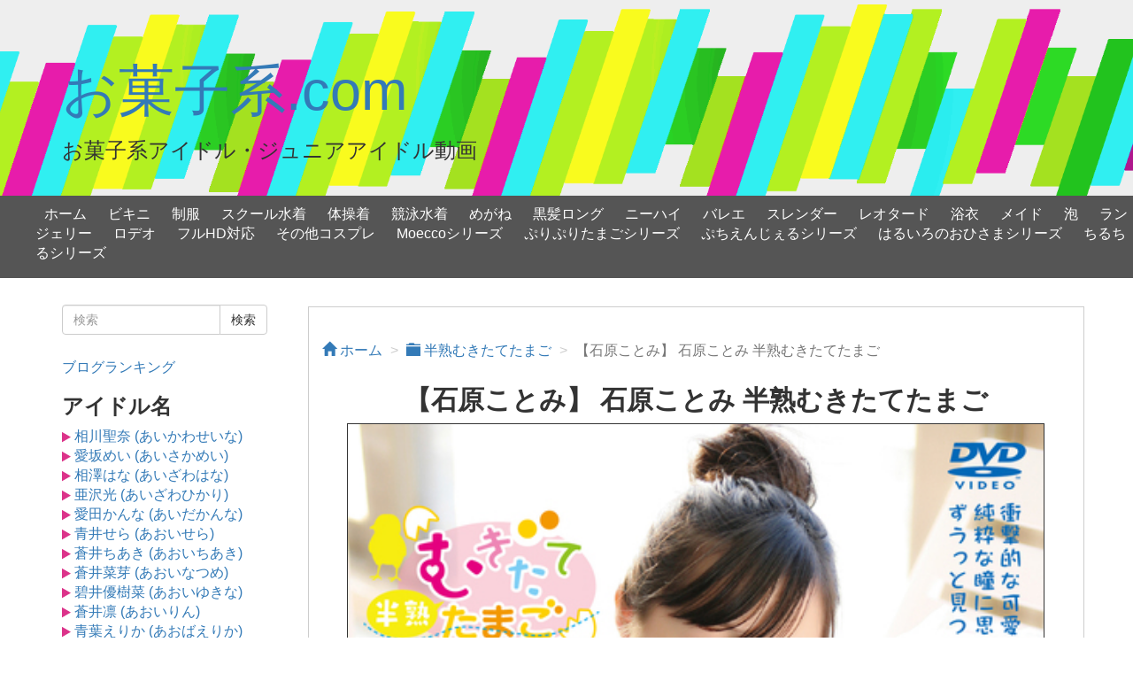

--- FILE ---
content_type: text/html; charset=UTF-8
request_url: https://okashik.com/27324.html
body_size: 25061
content:
 <!DOCTYPE html>
<html lang="ja" itemscope itemtype="http://schema.org/WebPage">
<head>
<!-- Global site tag (gtag.js) - Google Analytics -->
<script async src="https://www.googletagmanager.com/gtag/js?id=UA-103633269-1"></script>
<script>
  window.dataLayer = window.dataLayer || [];
  function gtag(){dataLayer.push(arguments);}
  gtag('js', new Date());

  gtag('config', 'UA-103633269-1');
</script>
<title itemprop="name">石原ことみ | 石原ことみ 半熟むきたてたまご | ジュニアアイドル映像のお菓子系.com</title>
<!-- RSS 2.0 -->
<link rel="alternate" type="application/rss+xml" title="RSS 2.0" href="https://okashik.com/index.rdf" />
<meta charset="utf-8">
<meta http-equiv="X-UA-Compatible" content="IE=edge">
<meta name="viewport" content="width=device-width, initial-scale=1">
<meta itemprop="description" content="小さい頃からバレーを習っているということみちゃん。体の柔らかさは超一級品です。そのうえまるで絹のような美肌はなかなかお目にかかることが出来ません。そんなことみちゃんが初めての撮影でょっぴり緊張気味なのですがだんだんカメラにも慣れてきて素敵な">
<meta name="keywords" content="ジュニアアイドル,お菓子系アイドル,グラビア,動画,U15">
<link itemprop="author" href="https://okashik.com" />
<!-- OGP -->
<meta property="og:type" content="website">
<meta property="og:url" content="https://okashik.com">
<meta property="og:description" content="小さい頃からバレーを習っているということみちゃん。体の柔らかさは超一級品です。そのうえまるで絹のような美肌はなかなかお目にかかることが出来ません。そんなことみちゃんが初めての撮影でょっぴり緊張気味なのですがだんだんカメラにも慣れてきて素敵な">
<meta property="og:title" content="石原ことみ | 石原ことみ 半熟むきたてたまご | ジュニアアイドル映像のお菓子系.com">
<meta property="og:site_name" content="お菓子系.com">
<meta property="og:locale" content="ja_JP">
<meta property="og:image" content="https://okashik.com/images/27324/1.jpg" />
<!-- /OGP -->
<!-- Twitter Card -->
<meta name="twitter:card" content="summary">
<meta name="twitter:description" content="小さい頃からバレーを習っているということみちゃん。体の柔らかさは超一級品です。そのうえまるで絹のような美肌はなかなかお目にかかることが出来ません。そんなことみちゃんが初めての撮影でょっぴり緊張気味なのですがだんだんカメラにも慣れてきて素敵な">
<meta name="twitter:title" content="石原ことみ | 石原ことみ 半熟むきたてたまご | ジュニアアイドル映像のお菓子系.com">
<meta name="twitter:url" content="https://okashik.com">
<meta name="twitter:domain" content="okashik.com">
<!-- /Twitter Card -->
<link rel="canonical" href="https://okashik.com ">
<link rel="next" href="https://okashik.com/page/2" />
<link href="https://maxcdn.bootstrapcdn.com/bootstrap/3.3.4/css/bootstrap.min.css" rel="stylesheet" media="screen">
<link href="https://okashik.com/css/common.css?s=1231966164" rel="stylesheet">
<!--[if lt IE 9]>
<script src="https://oss.maxcdn.com/libs/html5shiv/3.7.3/html5shiv.js"></script>
<script src="https://oss.maxcdn.com/libs/respond.js/1.4.2/respond.min.js"></script>
<![endif]-->
<link rel="shortcut icon" href="https://okashik.com/favicon.ico" type="image/vnd.microsoft.icon">
<link rel="icon" href="https://okashik.com/favicon.ico" type="image/vnd.microsoft.icon">
<link rel='dns-prefetch' href='//s.w.org' />
</head>
<body>
<h1 class="title">石原ことみ | 石原ことみ 半熟むきたてたまご</h1>
<div class="jumbotron">
	<div class="container">
		<h1><a href="https://okashik.com/">お菓子系.com</a></h1>
		<h3>お菓子系アイドル・ジュニアアイドル動画</h3>
	</div>
</div>

<nav class="navbar navbar-inverse navbar-static-top hidden-lg hidden-xl hidden-md hidden-sm">
	<div class="container">
		<div class="navbar-header">
			<button type="button" class="navbar-toggle collapsed" data-toggle="collapse" data-target="#navbarEexample7">
				<span class="sr-only">Toggle navigation</span>
				<span class="icon-bar"></span>
				<span class="icon-bar"></span>
				<span class="icon-bar"></span>
			</button>
			<a class="navbar-brand" href="https://okashik.com">
				
			</a>
		</div>
		
		<div class="collapse navbar-collapse" id="navbarEexample7">
			<ul class="nav navbar-nav">
				<li><a href="https://okashik.com">ホーム</a></li>
<li><a href="https://okashik.com/category/ビキニ">ビキニ</a></li>
<li><a href="https://okashik.com/category/制服">制服</a></li>
<li><a href="https://okashik.com/category/スクール水着">スクール水着</a></li>
<li><a href="https://okashik.com/category/体操着">体操着</a></li>
<li><a href="https://okashik.com/category/競泳水着">競泳水着</a></li>
<li><a href="https://okashik.com/category/めがね">めがね</a></li>
<li><a href="https://okashik.com/category/黒髪ロング">黒髪ロング</a></li>
<li><a href="https://okashik.com/category/ニーハイ">ニーハイ</a></li>
<li><a href="https://okashik.com/category/バレエ">バレエ</a></li>
<li><a href="https://okashik.com/category/スレンダー">スレンダー</a></li>
<li><a href="https://okashik.com/category/レオタード">レオタード</a></li>
<li><a href="https://okashik.com/category/浴衣">浴衣</a></li>
<li><a href="https://okashik.com/category/メイド">メイド</a></li>
<li><a href="https://okashik.com/category/泡">泡</a></li>
<li><a href="https://okashik.com/category/ランジェリー">ランジェリー</a></li>
<li><a href="https://okashik.com/category/ロデオ">ロデオ</a></li>
<li><a href="https://okashik.com/category/フルHD対応">フルHD対応</a></li>
<li><a href="https://okashik.com/category/その他コスプレ">その他コスプレ</a></li>
<li><a href="https://okashik.com/category/Moecco">Moeccoシリーズ</a></li>
<li><a href="https://okashik.com/category/ぷりぷりたまご">ぷりぷりたまごシリーズ</a></li>
<li><a href="https://okashik.com/category/ぷちえんじぇる">ぷちえんじぇるシリーズ</a></li>
<li><a href="https://okashik.com/category/はるいろのおひさま">はるいろのおひさまシリーズ</a></li>
<li><a href="https://okashik.com/category/ちるちる">ちるちるシリーズ</a></li>
			</ul>
		</div>
	</div>
</nav>


<div class="hidden-sm hidden-xs">
<nav itemscope itemtype="http://schema.org/SiteNavigationElement">
  <div id="navi">
      	<div id="navi-in">
      <div class="menu-top_menu-container">
<ul class="menu">
<li><a href="https://okashik.com">ホーム</a></li>
<li><a href="https://okashik.com/category/ビキニ">ビキニ</a></li>
<li><a href="https://okashik.com/category/制服">制服</a></li>
<li><a href="https://okashik.com/category/スクール水着">スクール水着</a></li>
<li><a href="https://okashik.com/category/体操着">体操着</a></li>
<li><a href="https://okashik.com/category/競泳水着">競泳水着</a></li>
<li><a href="https://okashik.com/category/めがね">めがね</a></li>
<li><a href="https://okashik.com/category/黒髪ロング">黒髪ロング</a></li>
<li><a href="https://okashik.com/category/ニーハイ">ニーハイ</a></li>
<li><a href="https://okashik.com/category/バレエ">バレエ</a></li>
<li><a href="https://okashik.com/category/スレンダー">スレンダー</a></li>
<li><a href="https://okashik.com/category/レオタード">レオタード</a></li>
<li><a href="https://okashik.com/category/浴衣">浴衣</a></li>
<li><a href="https://okashik.com/category/メイド">メイド</a></li>
<li><a href="https://okashik.com/category/泡">泡</a></li>
<li><a href="https://okashik.com/category/ランジェリー">ランジェリー</a></li>
<li><a href="https://okashik.com/category/ロデオ">ロデオ</a></li>
<li><a href="https://okashik.com/category/フルHD対応">フルHD対応</a></li>
<li><a href="https://okashik.com/category/その他コスプレ">その他コスプレ</a></li>
<li><a href="https://okashik.com/category/Moecco">Moeccoシリーズ</a></li>
<li><a href="https://okashik.com/category/ぷりぷりたまご">ぷりぷりたまごシリーズ</a></li>
<li><a href="https://okashik.com/category/ぷちえんじぇる">ぷちえんじぇるシリーズ</a></li>
<li><a href="https://okashik.com/category/はるいろのおひさま">はるいろのおひさまシリーズ</a></li>
<li><a href="https://okashik.com/category/ちるちる">ちるちるシリーズ</a></li>
</ul>
     </div>
    </div><!-- /#navi-in -->
  </div><!-- /#navi -->
</div>



  <div class="container">
    <div class="row">


    <div class="col-md-3 hidden-sm hidden-xs">



<div class="searchbox">
<form action="https://okashik.com" method="GET" class="form-inline pull-right">
 <div class="input-group">
 <input type="text" name="s" size="100%" class="form-control" placeholder="検索">
 <span class="input-group-btn">
 <button type="submit" class="btn btn-default">検索</button>
 </span>
 </div>
</form>
</div>




<a href="http://www.adultblogranking.com/link/?id=2135058">ブログランキング</a>
<h3><strong>アイドル名</strong></h3>
<ul class="leftmenu">
<li class="menu-item"><img src="/image/list-pink.png"> <a href="https://okashik.com/category/相川聖奈">相川聖奈 (あいかわせいな)</a></li><li class="menu-item"><img src="/image/list-pink.png"> <a href="https://okashik.com/category/愛坂めい">愛坂めい (あいさかめい)</a></li><li class="menu-item"><img src="/image/list-pink.png"> <a href="https://okashik.com/category/相澤はな">相澤はな (あいざわはな)</a></li><li class="menu-item"><img src="/image/list-pink.png"> <a href="https://okashik.com/category/亜沢光">亜沢光 (あいざわひかり)</a></li><li class="menu-item"><img src="/image/list-pink.png"> <a href="https://okashik.com/category/愛田かんな">愛田かんな (あいだかんな)</a></li><li class="menu-item"><img src="/image/list-pink.png"> <a href="https://okashik.com/category/青井せら">青井せら (あおいせら)</a></li><li class="menu-item"><img src="/image/list-pink.png"> <a href="https://okashik.com/category/蒼井ちあき">蒼井ちあき (あおいちあき)</a></li><li class="menu-item"><img src="/image/list-pink.png"> <a href="https://okashik.com/category/蒼井菜芽">蒼井菜芽 (あおいなつめ)</a></li><li class="menu-item"><img src="/image/list-pink.png"> <a href="https://okashik.com/category/碧井優樹菜">碧井優樹菜 (あおいゆきな)</a></li><li class="menu-item"><img src="/image/list-pink.png"> <a href="https://okashik.com/category/蒼井凛">蒼井凛 (あおいりん)</a></li><li class="menu-item"><img src="/image/list-pink.png"> <a href="https://okashik.com/category/青葉えりか">青葉えりか (あおばえりか)</a></li><li class="menu-item"><img src="/image/list-pink.png"> <a href="https://okashik.com/category/青山朱里">青山朱里 (あおやまあかり)</a></li><li class="menu-item"><img src="/image/list-pink.png"> <a href="https://okashik.com/category/青山ひとみ">青山ひとみ (あおやまひとみ)</a></li><li class="menu-item"><img src="/image/list-pink.png"> <a href="https://okashik.com/category/秋庭ことみ">秋庭ことみ (あきばことみ)</a></li><li class="menu-item"><img src="/image/list-pink.png"> <a href="https://okashik.com/category/秋山麗奈">秋山麗奈 (あきやまれいな)</a></li><li class="menu-item"><img src="/image/list-pink.png"> <a href="https://okashik.com/category/朝倉みかん">朝倉みかん (あさくらみかん)</a></li><li class="menu-item"><img src="/image/list-pink.png"> <a href="https://okashik.com/category/麻倉梨沙">麻倉梨沙 (あさくらりさ)</a></li><li class="menu-item"><img src="/image/list-pink.png"> <a href="https://okashik.com/category/浅田ひとみ">浅田ひとみ (あさだひとみ)</a></li><li class="menu-item"><img src="/image/list-pink.png"> <a href="https://okashik.com/category/朝日奈美海">朝日奈美海 (あさひなみゆ)</a></li><li class="menu-item"><img src="/image/list-pink.png"> <a href="https://okashik.com/category/朝水れい">朝水れい (あさみずれい)</a></li><li class="menu-item"><img src="/image/list-pink.png"> <a href="https://okashik.com/category/芦澤七海">芦澤七海 (あしざわななみ)</a></li><li class="menu-item"><img src="/image/list-pink.png"> <a href="https://okashik.com/category/安達ゆき">安達ゆき (あだちゆき)</a></li><li class="menu-item"><img src="/image/list-pink.png"> <a href="https://okashik.com/category/あべかなみ">あべかなみ</a></li><li class="menu-item"><img src="/image/list-pink.png"> <a href="https://okashik.com/category/あみ">あみ</a></li><li class="menu-item"><img src="/image/list-pink.png"> <a href="https://okashik.com/category/綾瀬月">綾瀬月 (あやせるな)</a></li><li class="menu-item"><img src="/image/list-pink.png"> <a href="https://okashik.com/category/彩音ちか">彩音ちか (あやねちか)</a></li><li class="menu-item"><img src="/image/list-pink.png"> <a href="https://okashik.com/category/鮎川穂乃果">鮎川穂乃果 (あゆかわほのか)</a></li><li class="menu-item"><img src="/image/list-pink.png"> <a href="https://okashik.com/category/荒井暖菜">荒井暖菜 (あらいはるな)</a></li><li class="menu-item"><img src="/image/list-pink.png"> <a href="https://okashik.com/category/新井ひいな">新井ひいな (あらいひいな)</a></li><li class="menu-item"><img src="/image/list-pink.png"> <a href="https://okashik.com/category/荒井佑奈">荒井佑奈 (あらいゆうな)</a></li><li class="menu-item"><img src="/image/list-pink.png"> <a href="https://okashik.com/category/新垣さくら">新垣さくら (あらがきさくら)</a></li><li class="menu-item"><img src="/image/list-pink.png"> <a href="https://okashik.com/category/有川瑞希">有川瑞希 (ありかわみずき)</a></li><li class="menu-item"><img src="/image/list-pink.png"> <a href="https://okashik.com/category/有坂美緒">有坂美緒 (ありさかみお)</a></li><li class="menu-item"><img src="/image/list-pink.png"> <a href="https://okashik.com/category/安西かな">安西かな (あんざいかな)</a></li><li class="menu-item"><img src="/image/list-pink.png"> <a href="https://okashik.com/category/安西涼生">安西涼生 (あんざいりょう)</a></li><li class="menu-item"><img src="/image/list-pink.png"> <a href="https://okashik.com/category/安藤穂乃果">安藤穂乃果 (あんどうほのか)</a></li><li class="menu-item"><img src="/image/list-pink.png"> <a href="https://okashik.com/category/杏なつみ">杏なつみ (あんなつみ)</a></li><li class="menu-item"><img src="/image/list-pink.png"> <a href="https://okashik.com/category/飯沼朱李">飯沼朱李 (いいぬまあかり)</a></li><li class="menu-item"><img src="/image/list-pink.png"> <a href="https://okashik.com/category/井口梨央">井口梨央 (いぐちりお)</a></li><li class="menu-item"><img src="/image/list-pink.png"> <a href="https://okashik.com/category/池上紗理依">池上紗理依 (いけがみさりい)</a></li><li class="menu-item"><img src="/image/list-pink.png"> <a href="https://okashik.com/category/池田あすか">池田あすか (いけだあすか)</a></li><li class="menu-item"><img src="/image/list-pink.png"> <a href="https://okashik.com/category/伊坂ちひろ">伊坂ちひろ (いさかちひろ)</a></li><li class="menu-item"><img src="/image/list-pink.png"> <a href="https://okashik.com/category/井坂里緒菜">井坂里緒菜 (いさかりおな)</a></li><li class="menu-item"><img src="/image/list-pink.png"> <a href="https://okashik.com/category/石川希美">石川希美 (いしかわのぞみ)</a></li><li class="menu-item"><img src="/image/list-pink.png"> <a href="https://okashik.com/category/石田知恵子">石田知恵子 (いしだちえこ)</a></li><li class="menu-item"><img src="/image/list-pink.png"> <a href="https://okashik.com/category/石野さやか">石野さやか (いしのさやか)</a></li><li class="menu-item"><img src="/image/list-pink.png"> <a href="https://okashik.com/category/石野瑠見">石野瑠見 (いしのるみ)</a></li><li class="menu-item"><img src="/image/list-pink.png"> <a href="https://okashik.com/category/いずみ">いずみ</a></li><li class="menu-item"><img src="/image/list-pink.png"> <a href="https://okashik.com/category/和泉ひより">和泉ひより (いずみひより)</a></li><li class="menu-item"><img src="/image/list-pink.png"> <a href="https://okashik.com/category/市川うみ">市川うみ (いちかわうみ)</a></li><li class="menu-item"><img src="/image/list-pink.png"> <a href="https://okashik.com/category/市川咲">市川咲 (いちかわさき)</a></li><li class="menu-item"><img src="/image/list-pink.png"> <a href="https://okashik.com/category/一之瀬ゆか">一之瀬ゆか (いちのせゆか)</a></li><li class="menu-item"><img src="/image/list-pink.png"> <a href="https://okashik.com/category/一色海鈴">一色海鈴 (いっしきみすず)</a></li><li class="menu-item"><img src="/image/list-pink.png"> <a href="https://okashik.com/category/伊藤歌">伊藤歌 (いとううた)</a></li><li class="menu-item"><img src="/image/list-pink.png"> <a href="https://okashik.com/category/伊藤万里菜">伊藤万里菜 (いとうまりな)</a></li><li class="menu-item"><img src="/image/list-pink.png"> <a href="https://okashik.com/category/稲垣愛子">稲垣愛子 (いながきあいこ)</a></li><li class="menu-item"><img src="/image/list-pink.png"> <a href="https://okashik.com/category/伊吹陽菜">伊吹陽菜 (いぶきはるな)</a></li><li class="menu-item"><img src="/image/list-pink.png"> <a href="https://okashik.com/category/今井あいみ">今井あいみ (いまいあいみ)</a></li><li class="menu-item"><img src="/image/list-pink.png"> <a href="https://okashik.com/category/今泉愛海">今泉愛海 (いまいずみあいみ)</a></li><li class="menu-item"><img src="/image/list-pink.png"> <a href="https://okashik.com/category/岩田現郁">岩田現郁 (いわたみか)</a></li><li class="menu-item"><img src="/image/list-pink.png"> <a href="https://okashik.com/category/岩永香里奈">岩永香里奈 (いわながかりな)</a></li><li class="menu-item"><img src="/image/list-pink.png"> <a href="https://okashik.com/category/岩本ありす">岩本ありす (いわもとありす)</a></li><li class="menu-item"><img src="/image/list-pink.png"> <a href="https://okashik.com/category/植田さくら">植田さくら (うえださくら)</a></li><li class="menu-item"><img src="/image/list-pink.png"> <a href="https://okashik.com/category/上野愛結">上野愛結 (うえのまゆ)</a></li><li class="menu-item"><img src="/image/list-pink.png"> <a href="https://okashik.com/category/植野千尋">植野千尋 (うえのちひろ)</a></li><li class="menu-item"><img src="/image/list-pink.png"> <a href="https://okashik.com/category/上野鈴華">上野鈴華 (うえのりんか)</a></li><li class="menu-item"><img src="/image/list-pink.png"> <a href="https://okashik.com/category/上原真央">上原真央 (うえはらまお)</a></li><li class="menu-item"><img src="/image/list-pink.png"> <a href="https://okashik.com/category/上原ももか">上原ももか (うえはらももか)</a></li><li class="menu-item"><img src="/image/list-pink.png"> <a href="https://okashik.com/category/宇佐美舞">宇佐美舞 (うさみまい)</a></li><li class="menu-item"><img src="/image/list-pink.png"> <a href="https://okashik.com/category/内野はるか">内野はるか (うちのはるか)</a></li><li class="menu-item"><img src="/image/list-pink.png"> <a href="https://okashik.com/category/内満みゆ">内満みゆ (うちみつみゆ)</a></li><li class="menu-item"><img src="/image/list-pink.png"> <a href="https://okashik.com/category/内山薫">内山薫 (うちやまかおる)</a></li><li class="menu-item"><img src="/image/list-pink.png"> <a href="https://okashik.com/category/内山かれん">内山かれん (うちやまかれん)</a></li><li class="menu-item"><img src="/image/list-pink.png"> <a href="https://okashik.com/category/江波サラ">江波サラ (えなみさら)</a></li><li class="menu-item"><img src="/image/list-pink.png"> <a href="https://okashik.com/category/海老原愛梨">海老原愛梨 (えびはらあいり)</a></li><li class="menu-item"><img src="/image/list-pink.png"> <a href="https://okashik.com/category/遠藤リナ">遠藤リナ (えんどうりな)</a></li><li class="menu-item"><img src="/image/list-pink.png"> <a href="https://okashik.com/category/大空舞">大空舞 (おおぞらまう)</a></li><li class="menu-item"><img src="/image/list-pink.png"> <a href="https://okashik.com/category/大谷彩夏">大谷彩夏 (おおたにあやか)</a></li><li class="menu-item"><img src="/image/list-pink.png"> <a href="https://okashik.com/category/太田リズ">太田リズ (おおたりず)</a></li><li class="menu-item"><img src="/image/list-pink.png"> <a href="https://okashik.com/category/大月あくあ">大月あくあ (おおつきあくあ)</a></li><li class="menu-item"><img src="/image/list-pink.png"> <a href="https://okashik.com/category/大橋優花">大橋優花 (おおはしゆうか)</a></li><li class="menu-item"><img src="/image/list-pink.png"> <a href="https://okashik.com/category/大羽みこと">大羽みこと (おおばみこと)</a></li><li class="menu-item"><img src="/image/list-pink.png"> <a href="https://okashik.com/category/大峯ふたば">大峯ふたば (おおみねふたば)</a></li><li class="menu-item"><img src="/image/list-pink.png"> <a href="https://okashik.com/category/大森玲音">大森玲音 (おおもりれのん)</a></li><li class="menu-item"><img src="/image/list-pink.png"> <a href="https://okashik.com/category/小笠原小百合">小笠原小百合 (おがさわらさゆり)</a></li><li class="menu-item"><img src="/image/list-pink.png"> <a href="https://okashik.com/category/岡田亜以乃">岡田亜以乃 (おかだあいの)</a></li><li class="menu-item"><img src="/image/list-pink.png"> <a href="https://okashik.com/category/岡田陽菜">岡田陽菜 (おかだひな)</a></li><li class="menu-item"><img src="/image/list-pink.png"> <a href="https://okashik.com/category/岡本桃佳">岡本桃佳 (おかもとももか)</a></li><li class="menu-item"><img src="/image/list-pink.png"> <a href="https://okashik.com/category/小川まい子">小川まい子 (おがわまいこ)</a></li><li class="menu-item"><img src="/image/list-pink.png"> <a href="https://okashik.com/category/沖田彩花">沖田彩花 (おきたあやか)</a></li><li class="menu-item"><img src="/image/list-pink.png"> <a href="https://okashik.com/category/尾崎愛花">尾崎愛花 (おざきあいか)</a></li><li class="menu-item"><img src="/image/list-pink.png"> <a href="https://okashik.com/category/小沢岬">小沢岬 (おざわみさき)</a></li><li class="menu-item"><img src="/image/list-pink.png"> <a href="https://okashik.com/category/織田芽以">織田芽以 (おだめい)</a></li><li class="menu-item"><img src="/image/list-pink.png"> <a href="https://okashik.com/category/小野田美咲">小野田美咲 (おのだみさき)</a></li><li class="menu-item"><img src="/image/list-pink.png"> <a href="https://okashik.com/category/小野由可里">小野由可里 (おのゆかり)</a></li><li class="menu-item"><img src="/image/list-pink.png"> <a href="https://okashik.com/category/織原レイ">織原レイ (おりはられい)</a></li><li class="menu-item"><img src="/image/list-pink.png"> <a href="https://okashik.com/category/恩蔵清美">恩蔵清美 (おんぞうきよみ)</a></li><li class="menu-item"><img src="/image/list-pink.png"> <a href="https://okashik.com/category/加護野みな">加護野みな (かごのみな)</a></li><li class="menu-item"><img src="/image/list-pink.png"> <a href="https://okashik.com/category/川西愛美">川西愛美 (かさいまなみ)</a></li><li class="menu-item"><img src="/image/list-pink.png"> <a href="https://okashik.com/category/春日彩香">春日彩香 (かすがあやか)</a></li><li class="menu-item"><img src="/image/list-pink.png"> <a href="https://okashik.com/category/加藤杏奈">加藤杏奈 (かとうあんな)</a></li><li class="menu-item"><img src="/image/list-pink.png"> <a href="https://okashik.com/category/加藤まりん">加藤まりん (かとうまりん)</a></li><li class="menu-item"><img src="/image/list-pink.png"> <a href="https://okashik.com/category/加藤美月">加藤美月 (かとうみつき)</a></li><li class="menu-item"><img src="/image/list-pink.png"> <a href="https://okashik.com/category/金子美穂">金子美穂 (かねこみほ)</a></li><li class="menu-item"><img src="/image/list-pink.png"> <a href="https://okashik.com/category/神条れいか">神条れいか (かみじょうれいか)</a></li><li class="menu-item"><img src="/image/list-pink.png"> <a href="https://okashik.com/category/神山あかね">神山あかね (かみやまあかね)</a></li><li class="menu-item"><img src="/image/list-pink.png"> <a href="https://okashik.com/category/鴨下俊美">鴨下俊美 (かもしたとしみ)</a></li><li class="menu-item"><img src="/image/list-pink.png"> <a href="https://okashik.com/category/河井ともみ">河井ともみ (かわいともみ)</a></li><li class="menu-item"><img src="/image/list-pink.png"> <a href="https://okashik.com/category/河合麻里">河合麻里 (かわいまり)</a></li><li class="menu-item"><img src="/image/list-pink.png"> <a href="https://okashik.com/category/河合玲奈">河合玲奈 (かわいれいな)</a></li><li class="menu-item"><img src="/image/list-pink.png"> <a href="https://okashik.com/category/川上優香">川上優香 (かわかみゆうか)</a></li><li class="menu-item"><img src="/image/list-pink.png"> <a href="https://okashik.com/category/川越あかり">川越あかり (かわごえあかり)</a></li><li class="menu-item"><img src="/image/list-pink.png"> <a href="https://okashik.com/category/川崎はるか">川崎はるか (かわさきはるか)</a></li><li class="menu-item"><img src="/image/list-pink.png"> <a href="https://okashik.com/category/河西莉子">河西莉子 (かわにしりこ)</a></li><li class="menu-item"><img src="/image/list-pink.png"> <a href="https://okashik.com/category/川前光代">川前光代 (かわまえみつよ)</a></li><li class="menu-item"><img src="/image/list-pink.png"> <a href="https://okashik.com/category/川村ジュリア">川村ジュリア (かわむらじゅりあ)</a></li><li class="menu-item"><img src="/image/list-pink.png"> <a href="https://okashik.com/category/川村ゆきえ">川村ゆきえ (かわむらゆきえ)</a></li><li class="menu-item"><img src="/image/list-pink.png"> <a href="https://okashik.com/category/川本ゆな">川本ゆな (かわもとゆな)</a></li><li class="menu-item"><img src="/image/list-pink.png"> <a href="https://okashik.com/category/花梨">花梨 (かりん)</a></li><li class="menu-item"><img src="/image/list-pink.png"> <a href="https://okashik.com/category/神崎舞姫">神崎舞姫 (かんざきまい)</a></li><li class="menu-item"><img src="/image/list-pink.png"> <a href="https://okashik.com/category/神崎桃子">神崎桃子 (かんざきももこ)</a></li><li class="menu-item"><img src="/image/list-pink.png"> <a href="https://okashik.com/category/神崎羅夢">神崎羅夢 (かんざきらむ)</a></li><li class="menu-item"><img src="/image/list-pink.png"> <a href="https://okashik.com/category/神崎莉奈">神崎莉奈 (かんざきりな)</a></li><li class="menu-item"><img src="/image/list-pink.png"> <a href="https://okashik.com/category/貫月愛華">貫月愛華 (かんづきあいか)</a></li><li class="menu-item"><img src="/image/list-pink.png"> <a href="https://okashik.com/category/閑野有紀">閑野有紀 (かんのゆき)</a></li><li class="menu-item"><img src="/image/list-pink.png"> <a href="https://okashik.com/category/木内杏子">木内杏子 (きうちきょうこ)</a></li><li class="menu-item"><img src="/image/list-pink.png"> <a href="https://okashik.com/category/菊池麻里">菊池麻里 (きくちまり)</a></li><li class="menu-item"><img src="/image/list-pink.png"> <a href="https://okashik.com/category/北野四葉">北野四葉 (きたのよつば)</a></li><li class="menu-item"><img src="/image/list-pink.png"> <a href="https://okashik.com/category/木乃下のの">木乃下のの (きのしたのの)</a></li><li class="menu-item"><img src="/image/list-pink.png"> <a href="https://okashik.com/category/木下美優">木下美優 (きのしたみゆ)</a></li><li class="menu-item"><img src="/image/list-pink.png"> <a href="https://okashik.com/category/木村葉月">木村葉月 (きむらはづき)</a></li><li class="menu-item"><img src="/image/list-pink.png"> <a href="https://okashik.com/category/木村はるか">木村はるか (きむらはるか)</a></li><li class="menu-item"><img src="/image/list-pink.png"> <a href="https://okashik.com/category/木村美樹">木村美樹 (きむらみき)</a></li><li class="menu-item"><img src="/image/list-pink.png"> <a href="https://okashik.com/category/清瀬あい">清瀬あい (きよせあい)</a></li><li class="menu-item"><img src="/image/list-pink.png"> <a href="https://okashik.com/category/桐沢真奈">桐沢真奈 (きりさわまな)</a></li><li class="menu-item"><img src="/image/list-pink.png"> <a href="https://okashik.com/category/桐谷ひかり">桐谷ひかり (きりたにひかり)</a></li><li class="menu-item"><img src="/image/list-pink.png"> <a href="https://okashik.com/category/金城完奈">金城完奈 (きんじょうかんな)</a></li><li class="menu-item"><img src="/image/list-pink.png"> <a href="https://okashik.com/category/草野楓">草野楓 (くさのかえで)</a></li><li class="menu-item"><img src="/image/list-pink.png"> <a href="https://okashik.com/category/久保萌">久保萌 (くぼもえ)</a></li><li class="menu-item"><img src="/image/list-pink.png"> <a href="https://okashik.com/category/倉澤遥">倉澤遥 (くらさわはるか)</a></li><li class="menu-item"><img src="/image/list-pink.png"> <a href="https://okashik.com/category/倉沢みのり">倉沢みのり (くらさわみのり)</a></li><li class="menu-item"><img src="/image/list-pink.png"> <a href="https://okashik.com/category/倉田みな">倉田みな (くらたみな)</a></li><li class="menu-item"><img src="/image/list-pink.png"> <a href="https://okashik.com/category/倉田瑠夏">倉田瑠夏 (くらたるか)</a></li><li class="menu-item"><img src="/image/list-pink.png"> <a href="https://okashik.com/category/黒木ひかり">黒木ひかり (くろきひかり)</a></li><li class="menu-item"><img src="/image/list-pink.png"> <a href="https://okashik.com/category/黒瀬葵">黒瀬葵 (くろせあおい)</a></li><li class="menu-item"><img src="/image/list-pink.png"> <a href="https://okashik.com/category/黒田愛姫">黒田愛姫 (くろだあいき)</a></li><li class="menu-item"><img src="/image/list-pink.png"> <a href="https://okashik.com/category/黒宮あや">黒宮あや (くろみやあや)</a></li><li class="menu-item"><img src="/image/list-pink.png"> <a href="https://okashik.com/category/黒宮れい">黒宮れい (くろみやれい)</a></li><li class="menu-item"><img src="/image/list-pink.png"> <a href="https://okashik.com/category/香坂まや">香坂まや (こうさかまや)</a></li><li class="menu-item"><img src="/image/list-pink.png"> <a href="https://okashik.com/category/幸野美咲">幸野美咲 (こうのみさき)</a></li><li class="menu-item"><img src="/image/list-pink.png"> <a href="https://okashik.com/category/神山あい">神山あい (こうやまあい)</a></li><li class="menu-item"><img src="/image/list-pink.png"> <a href="https://okashik.com/category/五城せのん">五城せのん (ごじょうせのん)</a></li><li class="menu-item"><img src="/image/list-pink.png"> <a href="https://okashik.com/category/小鳥なな">小鳥なな (ことりなな)</a></li><li class="menu-item"><img src="/image/list-pink.png"> <a href="https://okashik.com/category/小夏">小夏 (こなつ)</a></li><li class="menu-item"><img src="/image/list-pink.png"> <a href="https://okashik.com/category/小林万桜">小林万桜 (こばやしまお)</a></li><li class="menu-item"><img src="/image/list-pink.png"> <a href="https://okashik.com/category/小林桃華">小林桃華 (こばやしももか)</a></li><li class="menu-item"><img src="/image/list-pink.png"> <a href="https://okashik.com/category/小松愛">小松愛 (こまつあい)</a></li><li class="menu-item"><img src="/image/list-pink.png"> <a href="https://okashik.com/category/紗綾">紗綾 (さあや)</a></li><li class="menu-item"><img src="/image/list-pink.png"> <a href="https://okashik.com/category/斉藤茉莉">斉藤茉莉 (さいとうまり)</a></li><li class="menu-item"><img src="/image/list-pink.png"> <a href="https://okashik.com/category/斉藤桃">斉藤桃 (さいとうもも)</a></li><li class="menu-item"><img src="/image/list-pink.png"> <a href="https://okashik.com/category/西明梨亜">西明梨亜 (さいみょうりあ)</a></li><li class="menu-item"><img src="/image/list-pink.png"> <a href="https://okashik.com/category/冴己來歩">冴己來歩 (さえきらほ)</a></li><li class="menu-item"><img src="/image/list-pink.png"> <a href="https://okashik.com/category/三枝美玲">三枝美玲 (さえぐさみれい)</a></li><li class="menu-item"><img src="/image/list-pink.png"> <a href="https://okashik.com/category/早乙女舞彩">早乙女舞彩 (さおとめまや)</a></li><li class="menu-item"><img src="/image/list-pink.png"> <a href="https://okashik.com/category/早乙女萌">早乙女萌 (さおとめもえ)</a></li><li class="menu-item"><img src="/image/list-pink.png"> <a href="https://okashik.com/category/榊まこ">榊まこ (さかきまこ)</a></li><li class="menu-item"><img src="/image/list-pink.png"> <a href="https://okashik.com/category/坂本莉央">坂本莉央 (さかもとりお)</a></li><li class="menu-item"><img src="/image/list-pink.png"> <a href="https://okashik.com/category/桜井飛鳥">桜井飛鳥 (さくらいあすか)</a></li><li class="menu-item"><img src="/image/list-pink.png"> <a href="https://okashik.com/category/櫻井あや">櫻井あや (さくらいあや)</a></li><li class="menu-item"><img src="/image/list-pink.png"> <a href="https://okashik.com/category/桜井のあ">桜井のあ (さくらいのあ)</a></li><li class="menu-item"><img src="/image/list-pink.png"> <a href="https://okashik.com/category/桜木ひな">桜木ひな (さくらぎひな)</a></li><li class="menu-item"><img src="/image/list-pink.png"> <a href="https://okashik.com/category/佐々木あいか">佐々木あいか (ささきあいか)</a></li><li class="menu-item"><img src="/image/list-pink.png"> <a href="https://okashik.com/category/佐々木舞">佐々木舞 (ささきまい)</a></li><li class="menu-item"><img src="/image/list-pink.png"> <a href="https://okashik.com/category/佐々木まひろ">佐々木まひろ (ささきまひろ)</a></li><li class="menu-item"><img src="/image/list-pink.png"> <a href="https://okashik.com/category/佐々木みゆう">佐々木みゆう (ささきみゆう)</a></li><li class="menu-item"><img src="/image/list-pink.png"> <a href="https://okashik.com/category/佐々木桃華">佐々木桃華 (ささきももか)</a></li><li class="menu-item"><img src="/image/list-pink.png"> <a href="https://okashik.com/category/笹渕瞳">笹渕瞳 (ささぶちひとみ)</a></li><li class="menu-item"><img src="/image/list-pink.png"> <a href="https://okashik.com/category/佐藤彩乃">佐藤彩乃 (さとうあやの)</a></li><li class="menu-item"><img src="/image/list-pink.png"> <a href="https://okashik.com/category/佐藤のあ">佐藤のあ (さとうのあ)</a></li><li class="menu-item"><img src="/image/list-pink.png"> <a href="https://okashik.com/category/佐藤桃香">佐藤桃香 (さとうももか)</a></li><li class="menu-item"><img src="/image/list-pink.png"> <a href="https://okashik.com/category/里佳津乃">里佳津乃 (さとかずの)</a></li><li class="menu-item"><img src="/image/list-pink.png"> <a href="https://okashik.com/category/真田瑠唯">真田瑠唯 (さなだるい)</a></li><li class="menu-item"><img src="/image/list-pink.png"> <a href="https://okashik.com/category/佐野真理子">佐野真理子 (さのまりこ)</a></li><li class="menu-item"><img src="/image/list-pink.png"> <a href="https://okashik.com/category/さやか">さやか</a></li><li class="menu-item"><img src="/image/list-pink.png"> <a href="https://okashik.com/category/佐山彩香">佐山彩香 (さやまあやか)</a></li><li class="menu-item"><img src="/image/list-pink.png"> <a href="https://okashik.com/category/沢井みく">沢井みく (さわいみく)</a></li><li class="menu-item"><img src="/image/list-pink.png"> <a href="https://okashik.com/category/沢木華">沢木華 (さわきはな)</a></li><li class="menu-item"><img src="/image/list-pink.png"> <a href="https://okashik.com/category/さわこ">さわこ</a></li><li class="menu-item"><img src="/image/list-pink.png"> <a href="https://okashik.com/category/沢尻優理香">沢尻優理香 (さわじりゆりか)</a></li><li class="menu-item"><img src="/image/list-pink.png"> <a href="https://okashik.com/category/沢山ゆづき">沢山ゆづき (さわやまゆづき)</a></li><li class="menu-item"><img src="/image/list-pink.png"> <a href="https://okashik.com/category/月愛乃神楽">月愛乃神楽 (しあのかぐら)</a></li><li class="menu-item"><img src="/image/list-pink.png"> <a href="https://okashik.com/category/椎名もも">椎名もも (しいなもも)</a></li><li class="menu-item"><img src="/image/list-pink.png"> <a href="https://okashik.com/category/塩谷瑞季">塩谷瑞季 (しおやみずき)</a></li><li class="menu-item"><img src="/image/list-pink.png"> <a href="https://okashik.com/category/宍倉鈴華">宍倉鈴華 (ししくらすずか)</a></li><li class="menu-item"><img src="/image/list-pink.png"> <a href="https://okashik.com/category/篠崎愛">篠崎愛 (しのざきあい)</a></li><li class="menu-item"><img src="/image/list-pink.png"> <a href="https://okashik.com/category/篠原瑞貴">篠原瑞貴 (しのはらみずき)</a></li><li class="menu-item"><img src="/image/list-pink.png"> <a href="https://okashik.com/category/篠原ゆり">篠原ゆり (しのはらゆり)</a></li><li class="menu-item"><img src="/image/list-pink.png"> <a href="https://okashik.com/category/しほの涼">しほの涼 (しほのりょう)</a></li><li class="menu-item"><img src="/image/list-pink.png"> <a href="https://okashik.com/category/清水ちか">清水ちか (しみずちか)</a></li><li class="menu-item"><img src="/image/list-pink.png"> <a href="https://okashik.com/category/清水美蘭">清水美蘭 (しみずみらん)</a></li><li class="menu-item"><img src="/image/list-pink.png"> <a href="https://okashik.com/category/下江梨菜">下江梨菜 (しもえりな)</a></li><li class="menu-item"><img src="/image/list-pink.png"> <a href="https://okashik.com/category/首藤なつみ">首藤なつみ (しゅとうなつみ)</a></li><li class="menu-item"><img src="/image/list-pink.png"> <a href="https://okashik.com/category/東海林藍">東海林藍 (しょうじあい)</a></li><li class="menu-item"><img src="/image/list-pink.png"> <a href="https://okashik.com/category/城生綾菜">城生綾菜 (じょうのあやな)</a></li><li class="menu-item"><img src="/image/list-pink.png"> <a href="https://okashik.com/category/常保優花">常保優花 (じょうほゆうか)</a></li><li class="menu-item"><img src="/image/list-pink.png"> <a href="https://okashik.com/category/白石夢来">白石夢来 (しらいしゆら)</a></li><li class="menu-item"><img src="/image/list-pink.png"> <a href="https://okashik.com/category/白木悠吏阿">白木悠吏阿 (しろきゆりあ)</a></li><li class="menu-item"><img src="/image/list-pink.png"> <a href="https://okashik.com/category/白咲結海">白咲結海 (しろさきゆうみ)</a></li><li class="menu-item"><img src="/image/list-pink.png"> <a href="https://okashik.com/category/白山せいの">白山せいの (しろやませいの)</a></li><li class="menu-item"><img src="/image/list-pink.png"> <a href="https://okashik.com/category/新川あいり">新川あいり (しんかわあいり)</a></li><li class="menu-item"><img src="/image/list-pink.png"> <a href="https://okashik.com/category/新城真衣">新城真衣 (しんじょうまい)</a></li><li class="menu-item"><img src="/image/list-pink.png"> <a href="https://okashik.com/category/新庄夢">新庄夢 (しんじょうゆめ)</a></li><li class="menu-item"><img src="/image/list-pink.png"> <a href="https://okashik.com/category/神道美花">神道美花 (しんどうみか)</a></li><li class="menu-item"><img src="/image/list-pink.png"> <a href="https://okashik.com/category/末永みゆ">末永みゆ (すえながみゆ)</a></li><li class="menu-item"><img src="/image/list-pink.png"> <a href="https://okashik.com/category/杉村ミレイ">杉村ミレイ (すぎむらみれい)</a></li><li class="menu-item"><img src="/image/list-pink.png"> <a href="https://okashik.com/category/杉山れおな">杉山れおな (すぎやまれおな)</a></li><li class="menu-item"><img src="/image/list-pink.png"> <a href="https://okashik.com/category/鈴野雫">鈴野雫 (すずのしずく)</a></li><li class="menu-item"><img src="/image/list-pink.png"> <a href="https://okashik.com/category/須田理夏子">須田理夏子 (すだりかこ)</a></li><li class="menu-item"><img src="/image/list-pink.png"> <a href="https://okashik.com/category/関あおい">関あおい (せきあおい)</a></li><li class="menu-item"><img src="/image/list-pink.png"> <a href="https://okashik.com/category/瀬戸あいり">瀬戸あいり (せとあいり)</a></li><li class="menu-item"><img src="/image/list-pink.png"> <a href="https://okashik.com/category/芹沢南">芹沢南 (せりざわみなみ)</a></li><li class="menu-item"><img src="/image/list-pink.png"> <a href="https://okashik.com/category/そらのみう">そらのみう</a></li><li class="menu-item"><img src="/image/list-pink.png"> <a href="https://okashik.com/category/高丘桜子">高丘桜子 (たかおかさくらこ)</a></li><li class="menu-item"><img src="/image/list-pink.png"> <a href="https://okashik.com/category/高岡未來">高岡未來 (たかおかみく)</a></li><li class="menu-item"><img src="/image/list-pink.png"> <a href="https://okashik.com/category/高野美雪">高野美雪 (たかのみゆき)</a></li><li class="menu-item"><img src="/image/list-pink.png"> <a href="https://okashik.com/category/高橋えみる">高橋えみる (たかはしえみる)</a></li><li class="menu-item"><img src="/image/list-pink.png"> <a href="https://okashik.com/category/高橋ひかる">高橋ひかる (たかはしひかる)</a></li><li class="menu-item"><img src="/image/list-pink.png"> <a href="https://okashik.com/category/高橋麻綾">高橋麻綾 (たかはしまあや)</a></li><li class="menu-item"><img src="/image/list-pink.png"> <a href="https://okashik.com/category/高橋まい">高橋まい (たかはしまい)</a></li><li class="menu-item"><img src="/image/list-pink.png"> <a href="https://okashik.com/category/滝川愛莉">滝川愛莉 (たきがわあいり)</a></li><li class="menu-item"><img src="/image/list-pink.png"> <a href="https://okashik.com/category/滝川まゆ">滝川まゆ (たきがわまゆ)</a></li><li class="menu-item"><img src="/image/list-pink.png"> <a href="https://okashik.com/category/滝沢侑子">滝沢侑子 (たきざわゆうこ)</a></li><li class="menu-item"><img src="/image/list-pink.png"> <a href="https://okashik.com/category/田代真奈美">田代真奈美 (たしろまなみ)</a></li><li class="menu-item"><img src="/image/list-pink.png"> <a href="https://okashik.com/category/田代ルナ">田代ルナ (たしろるな)</a></li><li class="menu-item"><img src="/image/list-pink.png"> <a href="https://okashik.com/category/立花風香">立花風香 (たちばなふうか)</a></li><li class="menu-item"><img src="/image/list-pink.png"> <a href="https://okashik.com/category/橘真理">橘真理 (たちばなまり)</a></li><li class="menu-item"><img src="/image/list-pink.png"> <a href="https://okashik.com/category/橘よしえ">橘よしえ (たちばなよしえ)</a></li><li class="menu-item"><img src="/image/list-pink.png"> <a href="https://okashik.com/category/立原優">立原優 (たちはらゆう)</a></li><li class="menu-item"><img src="/image/list-pink.png"> <a href="https://okashik.com/category/立石梨礼">立石梨礼 (たていしりら)</a></li><li class="menu-item"><img src="/image/list-pink.png"> <a href="https://okashik.com/category/田中エリ">田中エリ (たなかえり)</a></li><li class="menu-item"><img src="/image/list-pink.png"> <a href="https://okashik.com/category/田中菜々">田中菜々 (たなかなな)</a></li><li class="menu-item"><img src="/image/list-pink.png"> <a href="https://okashik.com/category/田中美鈴">田中美鈴 (たなかみすず)</a></li><li class="menu-item"><img src="/image/list-pink.png"> <a href="https://okashik.com/category/田中りお">田中りお (たなかりお)</a></li><li class="menu-item"><img src="/image/list-pink.png"> <a href="https://okashik.com/category/田辺みお">田辺みお (たなべみお)</a></li><li class="menu-item"><img src="/image/list-pink.png"> <a href="https://okashik.com/category/谷口あき">谷口あき (たにぐちあき)</a></li><li class="menu-item"><img src="/image/list-pink.png"> <a href="https://okashik.com/category/谷山桜">谷山桜 (たにやまさくら)</a></li><li class="menu-item"><img src="/image/list-pink.png"> <a href="https://okashik.com/category/田村すみえ">田村すみえ (たむらすみえ)</a></li><li class="menu-item"><img src="/image/list-pink.png"> <a href="https://okashik.com/category/丹沢ぷね">丹沢ぷね (たんざわぷね)</a></li><li class="menu-item"><img src="/image/list-pink.png"> <a href="https://okashik.com/category/月島メル">月島メル (つきしまめる)</a></li><li class="menu-item"><img src="/image/list-pink.png"> <a href="https://okashik.com/category/月森わかな">月森わかな (つきもりわかな)</a></li><li class="menu-item"><img src="/image/list-pink.png"> <a href="https://okashik.com/category/土屋真凜">土屋真凜 (つちやまりん)</a></li><li class="menu-item"><img src="/image/list-pink.png"> <a href="https://okashik.com/category/綱山ゆめみ">綱山ゆめみ (つなやまゆめみ)</a></li><li class="menu-item"><img src="/image/list-pink.png"> <a href="https://okashik.com/category/鶴巻星奈">鶴巻星奈 (つるまきせいな)</a></li><li class="menu-item"><img src="/image/list-pink.png"> <a href="https://okashik.com/category/手塚里絵">手塚里絵 (てづかりえ)</a></li><li class="menu-item"><img src="/image/list-pink.png"> <a href="https://okashik.com/category/時任景子">時任景子 (ときとうけいこ)</a></li><li class="menu-item"><img src="/image/list-pink.png"> <a href="https://okashik.com/category/戸谷美月">戸谷美月 (とたにみつき)</a></li><li class="menu-item"><img src="/image/list-pink.png"> <a href="https://okashik.com/category/伴野明日香">伴野明日香 (とものあすか)</a></li><li class="menu-item"><img src="/image/list-pink.png"> <a href="https://okashik.com/category/友平かおり">友平かおり (ともひらかおり)</a></li><li class="menu-item"><img src="/image/list-pink.png"> <a href="https://okashik.com/category/長澤遥香">長澤遥香 (ながさわはるか)</a></li><li class="menu-item"><img src="/image/list-pink.png"> <a href="https://okashik.com/category/中沢ひめか">中沢ひめか (なかざわひめか)</a></li><li class="menu-item"><img src="/image/list-pink.png"> <a href="https://okashik.com/category/永瀬麻帆">永瀬麻帆 (ながせまほ)</a></li><li class="menu-item"><img src="/image/list-pink.png"> <a href="https://okashik.com/category/永戸由真">永戸由真 (ながとゆま)</a></li><li class="menu-item"><img src="/image/list-pink.png"> <a href="https://okashik.com/category/中野紫咲">中野紫咲 (なかのすみれ)</a></li><li class="menu-item"><img src="/image/list-pink.png"> <a href="https://okashik.com/category/中山笑里">中山笑里 (なかやまえり)</a></li><li class="menu-item"><img src="/image/list-pink.png"> <a href="https://okashik.com/category/捺亜理沙">捺亜理沙 (なつありさ)</a></li><li class="menu-item"><img src="/image/list-pink.png"> <a href="https://okashik.com/category/七瀬優菜">七瀬優菜 (ななせゆうな)</a></li><li class="menu-item"><img src="/image/list-pink.png"> <a href="https://okashik.com/category/七星さやか">七星さやか (ななほしさやか)</a></li><li class="menu-item"><img src="/image/list-pink.png"> <a href="https://okashik.com/category/楢岡のあ">楢岡のあ (ならおかのあ)</a></li><li class="menu-item"><img src="/image/list-pink.png"> <a href="https://okashik.com/category/成瀬なな">成瀬なな (なるせなな)</a></li><li class="menu-item"><img src="/image/list-pink.png"> <a href="https://okashik.com/category/新原里彩">新原里彩 (にいはらりさ)</a></li><li class="menu-item"><img src="/image/list-pink.png"> <a href="https://okashik.com/category/新見ななえ">新見ななえ (にいみななえ)</a></li><li class="menu-item"><img src="/image/list-pink.png"> <a href="https://okashik.com/category/新実菜々子">新実菜々子 (にいみななこ)</a></li><li class="menu-item"><img src="/image/list-pink.png"> <a href="https://okashik.com/category/西文美">西文美 (にしあやみ)</a></li><li class="menu-item"><img src="/image/list-pink.png"> <a href="https://okashik.com/category/西久保あゆみ">西久保あゆみ (にしくぼあゆみ)</a></li><li class="menu-item"><img src="/image/list-pink.png"> <a href="https://okashik.com/category/西崎まい">西崎まい (にしざきまい)</a></li><li class="menu-item"><img src="/image/list-pink.png"> <a href="https://okashik.com/category/西永彩奈">西永彩奈 (にしながあやな)</a></li><li class="menu-item"><img src="/image/list-pink.png"> <a href="https://okashik.com/category/西森なみ">西森なみ (にしもりなみ)</a></li><li class="menu-item"><img src="/image/list-pink.png"> <a href="https://okashik.com/category/新田結花">新田結花 (にったゆか)</a></li><li class="menu-item"><img src="/image/list-pink.png"> <a href="https://okashik.com/category/野村苺花">野村苺花 (のむらいちか)</a></li><li class="menu-item"><img src="/image/list-pink.png"> <a href="https://okashik.com/category/萩原うらら">萩原うらら (はぎはらうらら)</a></li><li class="menu-item"><img src="/image/list-pink.png"> <a href="https://okashik.com/category/橋本莉奈">橋本莉奈 (はしもとりな)</a></li><li class="menu-item"><img src="/image/list-pink.png"> <a href="https://okashik.com/category/蓮実幸子">蓮実幸子 (はすみさちこ)</a></li><li class="menu-item"><img src="/image/list-pink.png"> <a href="https://okashik.com/category/長谷川にか">長谷川にか (はせがわにか)</a></li><li class="menu-item"><img src="/image/list-pink.png"> <a href="https://okashik.com/category/葉月めぐ">葉月めぐ (はづきめぐ)</a></li><li class="menu-item"><img src="/image/list-pink.png"> <a href="https://okashik.com/category/葉月らん">葉月らん (はづきらん)</a></li><li class="menu-item"><img src="/image/list-pink.png"> <a href="https://okashik.com/category/羽鳥深雪">羽鳥深雪 (はとりみゆき)</a></li><li class="menu-item"><img src="/image/list-pink.png"> <a href="https://okashik.com/category/花沢あい">花沢あい (はなざわあい)</a></li><li class="menu-item"><img src="/image/list-pink.png"> <a href="https://okashik.com/category/花澤えみり">花澤えみり (はなざわえみり)</a></li><li class="menu-item"><img src="/image/list-pink.png"> <a href="https://okashik.com/category/浜田美沙樹">浜田美沙樹 (はまだみさき)</a></li><li class="menu-item"><img src="/image/list-pink.png"> <a href="https://okashik.com/category/早瀬琉愛">早瀬琉愛 (はやせるあ)</a></li><li class="menu-item"><img src="/image/list-pink.png"> <a href="https://okashik.com/category/早見茉莉">早見茉莉 (はやみまり)</a></li><li class="menu-item"><img src="/image/list-pink.png"> <a href="https://okashik.com/category/春野奈々">春野奈々 (はるのなな)</a></li><li class="menu-item"><img src="/image/list-pink.png"> <a href="https://okashik.com/category/柊宇咲">柊宇咲 (ひいらぎうさ)</a></li><li class="menu-item"><img src="/image/list-pink.png"> <a href="https://okashik.com/category/東亜咲花">東亜咲花 (ひがしあさか)</a></li><li class="menu-item"><img src="/image/list-pink.png"> <a href="https://okashik.com/category/樋口真未">樋口真未 (ひぐちまみ)</a></li><li class="menu-item"><img src="/image/list-pink.png"> <a href="https://okashik.com/category/姫野もえ">姫野もえ (ひめのもえ)</a></li><li class="menu-item"><img src="/image/list-pink.png"> <a href="https://okashik.com/category/広丘みなみ">広丘みなみ (ひろおかみなみ)</a></li><li class="menu-item"><img src="/image/list-pink.png"> <a href="https://okashik.com/category/広瀬リリナ">広瀬リリナ (ひろせりりな)</a></li><li class="menu-item"><img src="/image/list-pink.png"> <a href="https://okashik.com/category/深瀬なな">深瀬なな (ふかせなな)</a></li><li class="menu-item"><img src="/image/list-pink.png"> <a href="https://okashik.com/category/深海夢香">深海夢香 (ふかみゆめか)</a></li><li class="menu-item"><img src="/image/list-pink.png"> <a href="https://okashik.com/category/福見真紀">福見真紀 (ふくみまき)</a></li><li class="menu-item"><img src="/image/list-pink.png"> <a href="https://okashik.com/category/藤井玲奈">藤井玲奈 (ふじいれな)</a></li><li class="menu-item"><img src="/image/list-pink.png"> <a href="https://okashik.com/category/藤江まみ">藤江まみ (ふじえまみ)</a></li><li class="menu-item"><img src="/image/list-pink.png"> <a href="https://okashik.com/category/藤木華音">藤木華音 (ふじきかのん)</a></li><li class="menu-item"><img src="/image/list-pink.png"> <a href="https://okashik.com/category/藤野志穂">藤野志穂 (ふじのしほ)</a></li><li class="menu-item"><img src="/image/list-pink.png"> <a href="https://okashik.com/category/伏見莉穂">伏見莉穂 (ふしみりほ)</a></li><li class="menu-item"><img src="/image/list-pink.png"> <a href="https://okashik.com/category/普天間みさき">普天間みさき (ふてんまみさき)</a></li><li class="menu-item"><img src="/image/list-pink.png"> <a href="https://okashik.com/category/船岡咲">船岡咲 (ふなおかさき)</a></li><li class="menu-item"><img src="/image/list-pink.png"> <a href="https://okashik.com/category/古井みずき">古井みずき (ふるいみずき)</a></li><li class="menu-item"><img src="/image/list-pink.png"> <a href="https://okashik.com/category/穂刈ななみ">穂刈ななみ (ほかりななみ)</a></li><li class="menu-item"><img src="/image/list-pink.png"> <a href="https://okashik.com/category/星七虹心">星七虹心 (ほしなにこ)</a></li><li class="menu-item"><img src="/image/list-pink.png"> <a href="https://okashik.com/category/星名はる">星名はる (ほしなはる)</a></li><li class="menu-item"><img src="/image/list-pink.png"> <a href="https://okashik.com/category/星野せいら">星野せいら (ほしのせいら)</a></li><li class="menu-item"><img src="/image/list-pink.png"> <a href="https://okashik.com/category/星野希">星野希 (ほしののぞみ)</a></li><li class="menu-item"><img src="/image/list-pink.png"> <a href="https://okashik.com/category/星野璃里">星野璃里 (ほしのりり)</a></li><li class="menu-item"><img src="/image/list-pink.png"> <a href="https://okashik.com/category/星☆美優">星☆美優 (ほしみゆう)</a></li><li class="menu-item"><img src="/image/list-pink.png"> <a href="https://okashik.com/category/本城あい">本城あい (ほんじょうあい)</a></li><li class="menu-item"><img src="/image/list-pink.png"> <a href="https://okashik.com/category/本田綾">本田綾 (ほんだあや)</a></li><li class="menu-item"><img src="/image/list-pink.png"> <a href="https://okashik.com/category/本田真琴">本田真琴 (ほんだまこと)</a></li><li class="menu-item"><img src="/image/list-pink.png"> <a href="https://okashik.com/category/本間愛美">本間愛美 (ほんままなみ)</a></li><li class="menu-item"><img src="/image/list-pink.png"> <a href="https://okashik.com/category/前田はな">前田はな (まえだはな)</a></li><li class="menu-item"><img src="/image/list-pink.png"> <a href="https://okashik.com/category/前野瑠那">前野瑠那 (まえのるな)</a></li><li class="menu-item"><img src="/image/list-pink.png"> <a href="https://okashik.com/category/正木琴菜">正木琴菜 (まさきことな)</a></li><li class="menu-item"><img src="/image/list-pink.png"> <a href="https://okashik.com/category/増淵玲穂">増淵玲穂 (ますぶちれいほ)</a></li><li class="menu-item"><img src="/image/list-pink.png"> <a href="https://okashik.com/category/町田有沙">町田有沙 (まちだありさ)</a></li><li class="menu-item"><img src="/image/list-pink.png"> <a href="https://okashik.com/category/松下美保">松下美保 (まつしたみほ)</a></li><li class="menu-item"><img src="/image/list-pink.png"> <a href="https://okashik.com/category/松田雪愛">松田雪愛 (まつだゆきあ)</a></li><li class="menu-item"><img src="/image/list-pink.png"> <a href="https://okashik.com/category/松本映美">松本映美 (まつもとえみ)</a></li><li class="menu-item"><img src="/image/list-pink.png"> <a href="https://okashik.com/category/真奈">真奈 (まな)</a></li><li class="menu-item"><img src="/image/list-pink.png"> <a href="https://okashik.com/category/真野しずく">真野しずく (まのしずく)</a></li><li class="menu-item"><img src="/image/list-pink.png"> <a href="https://okashik.com/category/麻里">麻里 (まり)</a></li><li class="menu-item"><img src="/image/list-pink.png"> <a href="https://okashik.com/category/丸河ミチル">丸河ミチル (まるかわみちる)</a></li><li class="menu-item"><img src="/image/list-pink.png"> <a href="https://okashik.com/category/丸山千紗">丸山千紗 (まるやまちさ)</a></li><li class="menu-item"><img src="/image/list-pink.png"> <a href="https://okashik.com/category/真間美也">真間美也 (まんまみや)</a></li><li class="menu-item"><img src="/image/list-pink.png"> <a href="https://okashik.com/category/三浦璃那">三浦璃那 (みうらりいな)</a></li><li class="menu-item"><img src="/image/list-pink.png"> <a href="https://okashik.com/category/見上瑠那">見上瑠那 (みかみるな)</a></li><li class="menu-item"><img src="/image/list-pink.png"> <a href="https://okashik.com/category/美咲あい">美咲あい (みさきあい)</a></li><li class="menu-item"><img src="/image/list-pink.png"> <a href="https://okashik.com/category/美咲奈緒">美咲奈緒 (みさきなお)</a></li><li class="menu-item"><img src="/image/list-pink.png"> <a href="https://okashik.com/category/三島かえで">三島かえで (みつしまかえで)</a></li><li class="menu-item"><img src="/image/list-pink.png"> <a href="https://okashik.com/category/水城サラ">水城サラ (みずきさら)</a></li><li class="menu-item"><img src="/image/list-pink.png"> <a href="https://okashik.com/category/水城るな">水城るな (みずきるな)</a></li><li class="menu-item"><img src="/image/list-pink.png"> <a href="https://okashik.com/category/観月ルナ">観月ルナ (みずきるな)</a></li><li class="menu-item"><img src="/image/list-pink.png"> <a href="https://okashik.com/category/水口愛琉">水口愛琉 (みずぐちあいる)</a></li><li class="menu-item"><img src="/image/list-pink.png"> <a href="https://okashik.com/category/水口美穂">水口美穂 (みずぐちみほ)</a></li><li class="menu-item"><img src="/image/list-pink.png"> <a href="https://okashik.com/category/水沢えり子">水沢えり子 (みずさわえりこ)</a></li><li class="menu-item"><img src="/image/list-pink.png"> <a href="https://okashik.com/category/水島あずさ">水島あずさ (みずしまあずさ)</a></li><li class="menu-item"><img src="/image/list-pink.png"> <a href="https://okashik.com/category/水谷彩音">水谷彩音 (みずたにあやね)</a></li><li class="menu-item"><img src="/image/list-pink.png"> <a href="https://okashik.com/category/みずのそら">みずのそら</a></li><li class="menu-item"><img src="/image/list-pink.png"> <a href="https://okashik.com/category/水野舞">水野舞 (みずのまい)</a></li><li class="menu-item"><img src="/image/list-pink.png"> <a href="https://okashik.com/category/三田芽衣">三田芽衣 (みためい)</a></li><li class="menu-item"><img src="/image/list-pink.png"> <a href="https://okashik.com/category/港乃碧">港乃碧 (みなとのあ)</a></li><li class="menu-item"><img src="/image/list-pink.png"> <a href="https://okashik.com/category/水波メイカ">水波メイカ (みなみめいか)</a></li><li class="menu-item"><img src="/image/list-pink.png"> <a href="https://okashik.com/category/南蓮菜">南蓮菜 (みなみれんな)</a></li><li class="menu-item"><img src="/image/list-pink.png"> <a href="https://okashik.com/category/源結菜">源結菜 (みなもとゆいな)</a></li><li class="menu-item"><img src="/image/list-pink.png"> <a href="https://okashik.com/category/三花愛良">三花愛良 (みはなあいら)</a></li><li class="menu-item"><img src="/image/list-pink.png"> <a href="https://okashik.com/category/宮沢春香">宮沢春香 (みやざわはるか)</a></li><li class="menu-item"><img src="/image/list-pink.png"> <a href="https://okashik.com/category/宮下ゆか">宮下ゆか (みやしたゆか)</a></li><li class="menu-item"><img src="/image/list-pink.png"> <a href="https://okashik.com/category/宮田飛鳥">宮田飛鳥 (みやたあすか)</a></li><li class="menu-item"><img src="/image/list-pink.png"> <a href="https://okashik.com/category/深雪杏">深雪杏 (みゆきあん)</a></li><li class="menu-item"><img src="/image/list-pink.png"> <a href="https://okashik.com/category/三好真希">三好真希 (みよしまき)</a></li><li class="menu-item"><img src="/image/list-pink.png"> <a href="https://okashik.com/category/村松奈々">村松奈々 (むらまつなな)</a></li><li class="menu-item"><img src="/image/list-pink.png"> <a href="https://okashik.com/category/最上亜矢乃">最上亜矢乃 (もがみあやの)</a></li><li class="menu-item"><img src="/image/list-pink.png"> <a href="https://okashik.com/category/持田梨江">持田梨江 (もちだりえ)</a></li><li class="menu-item"><img src="/image/list-pink.png"> <a href="https://okashik.com/category/望月あかり">望月あかり (もちづきあかり)</a></li><li class="menu-item"><img src="/image/list-pink.png"> <a href="https://okashik.com/category/望月ゆな">望月ゆな (もちづきゆな)</a></li><li class="menu-item"><img src="/image/list-pink.png"> <a href="https://okashik.com/category/ももえたん">ももえたん</a></li><li class="menu-item"><img src="/image/list-pink.png"> <a href="https://okashik.com/category/百川晴香">百川晴香 (ももかわはるか)</a></li><li class="menu-item"><img src="/image/list-pink.png"> <a href="https://okashik.com/category/百瀬エナ">百瀬エナ (ももせえな)</a></li><li class="menu-item"><img src="/image/list-pink.png"> <a href="https://okashik.com/category/桃瀬なつみ">桃瀬なつみ (ももせなつみ)</a></li><li class="menu-item"><img src="/image/list-pink.png"> <a href="https://okashik.com/category/守咲初夏">守咲初夏 (もりさきはな)</a></li><li class="menu-item"><img src="/image/list-pink.png"> <a href="https://okashik.com/category/森下菜美">森下菜美 (もりしたなみ)</a></li><li class="menu-item"><img src="/image/list-pink.png"> <a href="https://okashik.com/category/森下真依">森下真依 (もりしたまい)</a></li><li class="menu-item"><img src="/image/list-pink.png"> <a href="https://okashik.com/category/森田涼花">森田涼花 (もりたすずか)</a></li><li class="menu-item"><img src="/image/list-pink.png"> <a href="https://okashik.com/category/森谷まりん">森谷まりん (もりたにまりん)</a></li><li class="menu-item"><img src="/image/list-pink.png"> <a href="https://okashik.com/category/守永七彩">守永七彩 (もりながななせ)</a></li><li class="menu-item"><img src="/image/list-pink.png"> <a href="https://okashik.com/category/森野朝美">森野朝美 (もりのあさみ)</a></li><li class="menu-item"><img src="/image/list-pink.png"> <a href="https://okashik.com/category/森実咲">森実咲 (もりみさき)</a></li><li class="menu-item"><img src="/image/list-pink.png"> <a href="https://okashik.com/category/矢口聖来">矢口聖来 (やぐちせいら)</a></li><li class="menu-item"><img src="/image/list-pink.png"> <a href="https://okashik.com/category/柳井えれな">柳井えれな (やないえれな)</a></li><li class="menu-item"><img src="/image/list-pink.png"> <a href="https://okashik.com/category/山上愛">山上愛 (やまがみあい)</a></li><li class="menu-item"><img src="/image/list-pink.png"> <a href="https://okashik.com/category/山口えり">山口えり (やまぐちえり)</a></li><li class="menu-item"><img src="/image/list-pink.png"> <a href="https://okashik.com/category/山口夢奈">山口夢奈 (やまぐちゆめな)</a></li><li class="menu-item"><img src="/image/list-pink.png"> <a href="https://okashik.com/category/山崎りかこ">山崎りかこ (やまざきりかこ)</a></li><li class="menu-item"><img src="/image/list-pink.png"> <a href="https://okashik.com/category/山田菜緒">山田菜緒 (やまだなお)</a></li><li class="menu-item"><img src="/image/list-pink.png"> <a href="https://okashik.com/category/山田りかこ">山田りかこ (やまだりかこ)</a></li><li class="menu-item"><img src="/image/list-pink.png"> <a href="https://okashik.com/category/山中知恵">山中知恵 (やまなかともえ)</a></li><li class="menu-item"><img src="/image/list-pink.png"> <a href="https://okashik.com/category/山中真由美">山中真由美 (やまなかまゆみ)</a></li><li class="menu-item"><img src="/image/list-pink.png"> <a href="https://okashik.com/category/月見里愛莉">月見里愛莉 (やまなしりり)</a></li><li class="menu-item"><img src="/image/list-pink.png"> <a href="https://okashik.com/category/山本玲奈">山本玲奈 (やまもとれな)</a></li><li class="menu-item"><img src="/image/list-pink.png"> <a href="https://okashik.com/category/唯原ひなせ">唯原ひなせ (ゆいはらひなせ)</a></li><li class="menu-item"><img src="/image/list-pink.png"> <a href="https://okashik.com/category/結城夏那">結城夏那 (ゆうきかな)</a></li><li class="menu-item"><img src="/image/list-pink.png"> <a href="https://okashik.com/category/ゆうみ">ゆうみ</a></li><li class="menu-item"><img src="/image/list-pink.png"> <a href="https://okashik.com/category/佑月かのん">佑月かのん (ゆづきかのん)</a></li><li class="menu-item"><img src="/image/list-pink.png"> <a href="https://okashik.com/category/夢野伊織">夢野伊織 (ゆめのいおり)</a></li><li class="menu-item"><img src="/image/list-pink.png"> <a href="https://okashik.com/category/夢原まひろ">夢原まひろ (ゆめはらまひろ)</a></li><li class="menu-item"><img src="/image/list-pink.png"> <a href="https://okashik.com/category/夢本エレナ">夢本エレナ (ゆめもとえれな)</a></li><li class="menu-item"><img src="/image/list-pink.png"> <a href="https://okashik.com/category/由良マリカ">由良マリカ (ゆらまりか)</a></li><li class="menu-item"><img src="/image/list-pink.png"> <a href="https://okashik.com/category/吉岡なつき">吉岡なつき (よしおかなつき)</a></li><li class="menu-item"><img src="/image/list-pink.png"> <a href="https://okashik.com/category/吉川雅">吉川雅 (よしかわみやび)</a></li><li class="menu-item"><img src="/image/list-pink.png"> <a href="https://okashik.com/category/吉田未来">吉田未来 (よしだみく)</a></li><li class="menu-item"><img src="/image/list-pink.png"> <a href="https://okashik.com/category/吉永せいな">吉永せいな (よしながせいな)</a></li><li class="menu-item"><img src="/image/list-pink.png"> <a href="https://okashik.com/category/領家ゆあ">領家ゆあ (りょうけゆあ)</a></li><li class="menu-item"><img src="/image/list-pink.png"> <a href="https://okashik.com/category/渡部美咲">渡部美咲 (わたべみさき)</a></li></ul>


<h3><strong>年齢別</strong></h3>
<ul class="leftmenu">
<li class="menu-item"><img src="/image/list-green.png"> <a href="https://okashik.com/category/5歳">5歳</a></li><li class="menu-item"><img src="/image/list-green.png"> <a href="https://okashik.com/category/6歳">6歳</a></li><li class="menu-item"><img src="/image/list-green.png"> <a href="https://okashik.com/category/7歳">7歳</a></li><li class="menu-item"><img src="/image/list-green.png"> <a href="https://okashik.com/category/8歳">8歳</a></li><li class="menu-item"><img src="/image/list-green.png"> <a href="https://okashik.com/category/9歳">9歳</a></li><li class="menu-item"><img src="/image/list-green.png"> <a href="https://okashik.com/category/10歳">10歳</a></li><li class="menu-item"><img src="/image/list-green.png"> <a href="https://okashik.com/category/11歳">11歳</a></li><li class="menu-item"><img src="/image/list-green.png"> <a href="https://okashik.com/category/12歳">12歳</a></li><li class="menu-item"><img src="/image/list-green.png"> <a href="https://okashik.com/category/13歳">13歳</a></li><li class="menu-item"><img src="/image/list-green.png"> <a href="https://okashik.com/category/14歳">14歳</a></li><li class="menu-item"><img src="/image/list-green.png"> <a href="https://okashik.com/category/15歳">15歳</a></li><li class="menu-item"><img src="/image/list-green.png"> <a href="https://okashik.com/category/16歳">16歳</a></li><li class="menu-item"><img src="/image/list-green.png"> <a href="https://okashik.com/category/17歳">17歳</a></li><li class="menu-item"><img src="/image/list-green.png"> <a href="https://okashik.com/category/18歳">18歳</a></li></ul>

<h3><strong>メーカー名</strong></h3>
<ul class="leftmenu">
<li class="menu-item"><img src="/image/list-orange.png" alt="menu_icon"> <a href="https://okashik.com/category/AHG">AHG</a></li><li class="menu-item"><img src="/image/list-orange.png" alt="menu_icon"> <a href="https://okashik.com/category/BNS">BNS</a></li><li class="menu-item"><img src="/image/list-orange.png" alt="menu_icon"> <a href="https://okashik.com/category/FancyIdol">FancyIdol</a></li><li class="menu-item"><img src="/image/list-orange.png" alt="menu_icon"> <a href="https://okashik.com/category/HoneyLatte">HoneyLatte</a></li><li class="menu-item"><img src="/image/list-orange.png" alt="menu_icon"> <a href="https://okashik.com/category/IMPACT">IMPACT</a></li><li class="menu-item"><img src="/image/list-orange.png" alt="menu_icon"> <a href="https://okashik.com/category/Innocent Fairy 写真集">Innocent Fairy 写真集</a></li><li class="menu-item"><img src="/image/list-orange.png" alt="menu_icon"> <a href="https://okashik.com/category/InnocentFairy写真集">InnocentFairy写真集</a></li><li class="menu-item"><img src="/image/list-orange.png" alt="menu_icon"> <a href="https://okashik.com/category/LittleFigure">LittleFigure</a></li><li class="menu-item"><img src="/image/list-orange.png" alt="menu_icon"> <a href="https://okashik.com/category/LittleVenus">LittleVenus</a></li><li class="menu-item"><img src="/image/list-orange.png" alt="menu_icon"> <a href="https://okashik.com/category/M.B.D.メディアブランド">M.B.D.メディアブランド</a></li><li class="menu-item"><img src="/image/list-orange.png" alt="menu_icon"> <a href="https://okashik.com/category/melodic">melodic</a></li><li class="menu-item"><img src="/image/list-orange.png" alt="menu_icon"> <a href="https://okashik.com/category/MilkyPOP">MilkyPOP</a></li><li class="menu-item"><img src="/image/list-orange.png" alt="menu_icon"> <a href="https://okashik.com/category/Nostalgic">Nostalgic</a></li><li class="menu-item"><img src="/image/list-orange.png" alt="menu_icon"> <a href="https://okashik.com/category/PAD">PAD</a></li><li class="menu-item"><img src="/image/list-orange.png" alt="menu_icon"> <a href="https://okashik.com/category/PureRose">PureRose</a></li><li class="menu-item"><img src="/image/list-orange.png" alt="menu_icon"> <a href="https://okashik.com/category/Tokyo Kawaii Girls">Tokyo Kawaii Girls</a></li><li class="menu-item"><img src="/image/list-orange.png" alt="menu_icon"> <a href="https://okashik.com/category/TreasureBox">TreasureBox</a></li><li class="menu-item"><img src="/image/list-orange.png" alt="menu_icon"> <a href="https://okashik.com/category/WhiteBerry">WhiteBerry</a></li><li class="menu-item"><img src="/image/list-orange.png" alt="menu_icon"> <a href="https://okashik.com/category/いちごキャンディ">いちごキャンディ</a></li><li class="menu-item"><img src="/image/list-orange.png" alt="menu_icon"> <a href="https://okashik.com/category/おもいで。（memories)">おもいで。（memories)</a></li><li class="menu-item"><img src="/image/list-orange.png" alt="menu_icon"> <a href="https://okashik.com/category/おもいで写真館">おもいで写真館</a></li><li class="menu-item"><img src="/image/list-orange.png" alt="menu_icon"> <a href="https://okashik.com/category/すとろべりーぱうだー">すとろべりーぱうだー</a></li><li class="menu-item"><img src="/image/list-orange.png" alt="menu_icon"> <a href="https://okashik.com/category/ちるちる">ちるちる</a></li><li class="menu-item"><img src="/image/list-orange.png" alt="menu_icon"> <a href="https://okashik.com/category/ときめきjcハプニング">ときめきjcハプニング</a></li><li class="menu-item"><img src="/image/list-orange.png" alt="menu_icon"> <a href="https://okashik.com/category/はるいろのおひさま">はるいろのおひさま</a></li><li class="menu-item"><img src="/image/list-orange.png" alt="menu_icon"> <a href="https://okashik.com/category/ぷりぷりたまご">ぷりぷりたまご</a></li><li class="menu-item"><img src="/image/list-orange.png" alt="menu_icon"> <a href="https://okashik.com/category/みるきー倶楽部">みるきー倶楽部</a></li><li class="menu-item"><img src="/image/list-orange.png" alt="menu_icon"> <a href="https://okashik.com/category/らむね">らむね</a></li><li class="menu-item"><img src="/image/list-orange.png" alt="menu_icon"> <a href="https://okashik.com/category/アテナ音楽出版">アテナ音楽出版</a></li><li class="menu-item"><img src="/image/list-orange.png" alt="menu_icon"> <a href="https://okashik.com/category/アースゲート">アースゲート</a></li><li class="menu-item"><img src="/image/list-orange.png" alt="menu_icon"> <a href="https://okashik.com/category/インテック">インテック</a></li><li class="menu-item"><img src="/image/list-orange.png" alt="menu_icon"> <a href="https://okashik.com/category/エスデジタル">エスデジタル</a></li><li class="menu-item"><img src="/image/list-orange.png" alt="menu_icon"> <a href="https://okashik.com/category/エスデジタル(電子書籍)">エスデジタル(電子書籍)</a></li><li class="menu-item"><img src="/image/list-orange.png" alt="menu_icon"> <a href="https://okashik.com/category/オリガミ">オリガミ</a></li><li class="menu-item"><img src="/image/list-orange.png" alt="menu_icon"> <a href="https://okashik.com/category/オルスタックソフト">オルスタックソフト</a></li><li class="menu-item"><img src="/image/list-orange.png" alt="menu_icon"> <a href="https://okashik.com/category/オータムリーフ">オータムリーフ</a></li><li class="menu-item"><img src="/image/list-orange.png" alt="menu_icon"> <a href="https://okashik.com/category/コイイロ">コイイロ</a></li><li class="menu-item"><img src="/image/list-orange.png" alt="menu_icon"> <a href="https://okashik.com/category/サイバーピクチャーズ">サイバーピクチャーズ</a></li><li class="menu-item"><img src="/image/list-orange.png" alt="menu_icon"> <a href="https://okashik.com/category/サンクプロジェクト">サンクプロジェクト</a></li><li class="menu-item"><img src="/image/list-orange.png" alt="menu_icon"> <a href="https://okashik.com/category/サンズエム">サンズエム</a></li><li class="menu-item"><img src="/image/list-orange.png" alt="menu_icon"> <a href="https://okashik.com/category/スパイスビジュアル">スパイスビジュアル</a></li><li class="menu-item"><img src="/image/list-orange.png" alt="menu_icon"> <a href="https://okashik.com/category/セイントガールズコレクション">セイントガールズコレクション</a></li><li class="menu-item"><img src="/image/list-orange.png" alt="menu_icon"> <a href="https://okashik.com/category/セプテット">セプテット</a></li><li class="menu-item"><img src="/image/list-orange.png" alt="menu_icon"> <a href="https://okashik.com/category/セント・ラファエル">セント・ラファエル</a></li><li class="menu-item"><img src="/image/list-orange.png" alt="menu_icon"> <a href="https://okashik.com/category/ゼウス">ゼウス</a></li><li class="menu-item"><img src="/image/list-orange.png" alt="menu_icon"> <a href="https://okashik.com/category/タスクビジュアル">タスクビジュアル</a></li><li class="menu-item"><img src="/image/list-orange.png" alt="menu_icon"> <a href="https://okashik.com/category/ツアーリンク東京">ツアーリンク東京</a></li><li class="menu-item"><img src="/image/list-orange.png" alt="menu_icon"> <a href="https://okashik.com/category/ティーンブランド">ティーンブランド</a></li><li class="menu-item"><img src="/image/list-orange.png" alt="menu_icon"> <a href="https://okashik.com/category/ドレミファ空色">ドレミファ空色</a></li><li class="menu-item"><img src="/image/list-orange.png" alt="menu_icon"> <a href="https://okashik.com/category/ドロップ">ドロップ</a></li><li class="menu-item"><img src="/image/list-orange.png" alt="menu_icon"> <a href="https://okashik.com/category/ファインクリエイト">ファインクリエイト</a></li><li class="menu-item"><img src="/image/list-orange.png" alt="menu_icon"> <a href="https://okashik.com/category/フレッシュ写真館">フレッシュ写真館</a></li><li class="menu-item"><img src="/image/list-orange.png" alt="menu_icon"> <a href="https://okashik.com/category/プレミアムドール">プレミアムドール</a></li><li class="menu-item"><img src="/image/list-orange.png" alt="menu_icon"> <a href="https://okashik.com/category/ホワイトピクチャーズ">ホワイトピクチャーズ</a></li><li class="menu-item"><img src="/image/list-orange.png" alt="menu_icon"> <a href="https://okashik.com/category/マイウェイ出版">マイウェイ出版</a></li><li class="menu-item"><img src="/image/list-orange.png" alt="menu_icon"> <a href="https://okashik.com/category/リアライズ">リアライズ</a></li><li class="menu-item"><img src="/image/list-orange.png" alt="menu_icon"> <a href="https://okashik.com/category/ワルツの森">ワルツの森</a></li><li class="menu-item"><img src="/image/list-orange.png" alt="menu_icon"> <a href="https://okashik.com/category/ヴィータ">ヴィータ</a></li><li class="menu-item"><img src="/image/list-orange.png" alt="menu_icon"> <a href="https://okashik.com/category/半熟むきたてたまご">半熟むきたてたまご</a></li><li class="menu-item"><img src="/image/list-orange.png" alt="menu_icon"> <a href="https://okashik.com/category/原宿ピュアスマイル">原宿ピュアスマイル</a></li><li class="menu-item"><img src="/image/list-orange.png" alt="menu_icon"> <a href="https://okashik.com/category/夢イノTV">夢イノTV</a></li><li class="menu-item"><img src="/image/list-orange.png" alt="menu_icon"> <a href="https://okashik.com/category/大友写真事務所">大友写真事務所</a></li><li class="menu-item"><img src="/image/list-orange.png" alt="menu_icon"> <a href="https://okashik.com/category/大友写真事務所DX">大友写真事務所DX</a></li><li class="menu-item"><img src="/image/list-orange.png" alt="menu_icon"> <a href="https://okashik.com/category/天使のフォトグラフ">天使のフォトグラフ</a></li><li class="menu-item"><img src="/image/list-orange.png" alt="menu_icon"> <a href="https://okashik.com/category/季節少女">季節少女</a></li><li class="menu-item"><img src="/image/list-orange.png" alt="menu_icon"> <a href="https://okashik.com/category/愛Ris">愛Ris</a></li><li class="menu-item"><img src="/image/list-orange.png" alt="menu_icon"> <a href="https://okashik.com/category/月刊 原宿ファッション女学院">月刊 原宿ファッション女学院</a></li><li class="menu-item"><img src="/image/list-orange.png" alt="menu_icon"> <a href="https://okashik.com/category/渋谷プロモーション">渋谷プロモーション</a></li><li class="menu-item"><img src="/image/list-orange.png" alt="menu_icon"> <a href="https://okashik.com/category/渋谷ミュージック">渋谷ミュージック</a></li><li class="menu-item"><img src="/image/list-orange.png" alt="menu_icon"> <a href="https://okashik.com/category/渋谷ミュージック＆サンズエムシリーズ">渋谷ミュージック＆サンズエムシリーズ</a></li><li class="menu-item"><img src="/image/list-orange.png" alt="menu_icon"> <a href="https://okashik.com/category/渋谷区立原宿ファッション女学院">渋谷区立原宿ファッション女学院</a></li><li class="menu-item"><img src="/image/list-orange.png" alt="menu_icon"> <a href="https://okashik.com/category/純真アイドル独り占め">純真アイドル独り占め</a></li><li class="menu-item"><img src="/image/list-orange.png" alt="menu_icon"> <a href="https://okashik.com/category/美少女は純真JC">美少女は純真JC</a></li><li class="menu-item"><img src="/image/list-orange.png" alt="menu_icon"> <a href="https://okashik.com/category/金銀財宝社">金銀財宝社</a></li>
</ul>


<h3><strong>よく検索されるワード</strong></h3>

<div class="tagcloud"><a href="https://okashik.com/tag/浴衣">浴衣</a></div><div class="tagcloud"><a href="https://okashik.com/tag/その他コスプレ">その他コスプレ</a></div><div class="tagcloud"><a href="https://okashik.com/tag/あいさかめい">あいさかめい</a></div><div class="tagcloud"><a href="https://okashik.com/tag/荒井暖菜">荒井暖菜</a></div><div class="tagcloud"><a href="https://okashik.com/tag/あらいひいな">あらいひいな</a></div><div class="tagcloud"><a href="https://okashik.com/tag/荒井佑奈">荒井佑奈</a></div><div class="tagcloud"><a href="https://okashik.com/tag/いけがみさりい">いけがみさりい</a></div><div class="tagcloud"><a href="https://okashik.com/tag/岩本ありす">岩本ありす</a></div><div class="tagcloud"><a href="https://okashik.com/tag/内満みゆ">内満みゆ</a></div><div class="tagcloud"><a href="https://okashik.com/tag/うちやまかおる">うちやまかおる</a></div><div class="tagcloud"><a href="https://okashik.com/tag/内山かれん">内山かれん</a></div><div class="tagcloud"><a href="https://okashik.com/tag/大羽みこと">大羽みこと</a></div><div class="tagcloud"><a href="https://okashik.com/tag/岡本桃佳">岡本桃佳</a></div><div class="tagcloud"><a href="https://okashik.com/tag/神山あかね">神山あかね</a></div><div class="tagcloud"><a href="https://okashik.com/tag/神崎桃子">神崎桃子</a></div><div class="tagcloud"><a href="https://okashik.com/tag/北野四葉">北野四葉</a></div><div class="tagcloud"><a href="https://okashik.com/tag/小鳥なな">小鳥なな</a></div><div class="tagcloud"><a href="https://okashik.com/tag/ことりなな">ことりなな</a></div><div class="tagcloud"><a href="https://okashik.com/tag/小松愛">小松愛</a></div><div class="tagcloud"><a href="https://okashik.com/tag/こまつあい">こまつあい</a></div><div class="tagcloud"><a href="https://okashik.com/tag/さかもとりお">さかもとりお</a></div><div class="tagcloud"><a href="https://okashik.com/tag/ささきあいか">ささきあいか</a></div><div class="tagcloud"><a href="https://okashik.com/tag/ささきももか">ささきももか</a></div><div class="tagcloud"><a href="https://okashik.com/tag/さとうももか">さとうももか</a></div><div class="tagcloud"><a href="https://okashik.com/tag/城生綾菜">城生綾菜</a></div><div class="tagcloud"><a href="https://okashik.com/tag/すぎやまれおな">すぎやまれおな</a></div><div class="tagcloud"><a href="https://okashik.com/tag/関あおい">関あおい</a></div><div class="tagcloud"><a href="https://okashik.com/tag/そらのみう">そらのみう</a></div><div class="tagcloud"><a href="https://okashik.com/tag/高橋ひかる">高橋ひかる</a></div><div class="tagcloud"><a href="https://okashik.com/tag/たかはしまあや">たかはしまあや</a></div><div class="tagcloud"><a href="https://okashik.com/tag/滝川愛莉">滝川愛莉</a></div><div class="tagcloud"><a href="https://okashik.com/tag/たきがわあいり">たきがわあいり</a></div><div class="tagcloud"><a href="https://okashik.com/tag/立原優">立原優</a></div><div class="tagcloud"><a href="https://okashik.com/tag/樋口真未">樋口真未</a></div><div class="tagcloud"><a href="https://okashik.com/tag/福見真紀">福見真紀</a></div><div class="tagcloud"><a href="https://okashik.com/tag/伏見莉穂">伏見莉穂</a></div><div class="tagcloud"><a href="https://okashik.com/tag/ふるいみずき">ふるいみずき</a></div><div class="tagcloud"><a href="https://okashik.com/tag/水谷彩音">水谷彩音</a></div><div class="tagcloud"><a href="https://okashik.com/tag/百瀬エナ">百瀬エナ</a></div><div class="tagcloud"><a href="https://okashik.com/tag/森下真依">森下真依</a></div><div class="tagcloud"><a href="https://okashik.com/tag/もりのあさみ">もりのあさみ</a></div><div class="tagcloud"><a href="https://okashik.com/tag/山口えり">山口えり</a></div><div class="tagcloud"><a href="https://okashik.com/tag/やまもとれな">やまもとれな</a></div><div class="tagcloud"><a href="https://okashik.com/tag/ゆづきかのん">ゆづきかのん</a></div><div class="tagcloud"><a href="https://okashik.com/tag/よしかわみやび">よしかわみやび</a></div><div class="tagcloud"><a href="https://okashik.com/tag/はるいろのおひさま">はるいろのおひさま</a></div><div class="tagcloud"><a href="https://okashik.com/tag/アースゲート">アースゲート</a></div><div class="tagcloud"><a href="https://okashik.com/tag/サンクプロジェクト">サンクプロジェクト</a></div><div class="tagcloud"><a href="https://okashik.com/tag/天使のフォトグラフ">天使のフォトグラフ</a></div><div class="tagcloud"><a href="https://okashik.com/tag/純真アイドル独り占め">純真アイドル独り占め</a></div>




<h3><strong>相互リンク</strong></h3>
<ul class="leftmenu">
	<li class="menu-item"><a href="https://miniloli.okrk.net" target="_blank">ミニロリ倶楽部</a></li>
</ul>



</div><!-- /.col3 -->









<form action="https://okashik.com" method="GET" class="form-inline visible-xs visible-sm">
<div class="searchbox2">
	<div class="input-group">
		<input type="text" name="s" size="100%" class="form-control" placeholder="検索">
		<span class="input-group-btn">
			<button type="submit" class="btn btn-default">検索</button>
		</span>
	</div>
</form>
</div>




<div align="center">
<div class="btn-group btn-group-lg" role="group">
	<button type="button" class="btn btn-default visible-xs visible-sm" data-toggle="modal" data-target="#IdolModal">アイドル</button>
	<button type="button" class="btn btn-default visible-xs visible-sm" data-toggle="modal" data-target="#AgeModal">年齢</button>
	<button type="button" class="btn btn-default visible-xs visible-sm" data-toggle="modal" data-target="#MakerModal">メーカー</button>
</div>
</div>






<!-- モーダル・ダイアログ アイドル名-->
<div class="modal fade" id="IdolModal" tabindex="-1">
	<div class="modal-dialog modal-lg">
		<div class="modal-content">
			<div class="modal-header">
				<button type="button" class="close" data-dismiss="modal"><span>×</span></button>
				<h4 class="modal-title">アイドル名</h4>
			</div>
			<div class="modal-body">
<li class="menu-item"><img src="/image/list-pink.png"> <a href="https://okashik.com/category/相川聖奈">相川聖奈(あいかわせいな)</a></li><li class="menu-item"><img src="/image/list-pink.png"> <a href="https://okashik.com/category/愛坂めい">愛坂めい(あいさかめい)</a></li><li class="menu-item"><img src="/image/list-pink.png"> <a href="https://okashik.com/category/相澤はな">相澤はな(あいざわはな)</a></li><li class="menu-item"><img src="/image/list-pink.png"> <a href="https://okashik.com/category/亜沢光">亜沢光(あいざわひかり)</a></li><li class="menu-item"><img src="/image/list-pink.png"> <a href="https://okashik.com/category/愛田かんな">愛田かんな(あいだかんな)</a></li><li class="menu-item"><img src="/image/list-pink.png"> <a href="https://okashik.com/category/青井せら">青井せら(あおいせら)</a></li><li class="menu-item"><img src="/image/list-pink.png"> <a href="https://okashik.com/category/蒼井ちあき">蒼井ちあき(あおいちあき)</a></li><li class="menu-item"><img src="/image/list-pink.png"> <a href="https://okashik.com/category/蒼井菜芽">蒼井菜芽(あおいなつめ)</a></li><li class="menu-item"><img src="/image/list-pink.png"> <a href="https://okashik.com/category/碧井優樹菜">碧井優樹菜(あおいゆきな)</a></li><li class="menu-item"><img src="/image/list-pink.png"> <a href="https://okashik.com/category/蒼井凛">蒼井凛(あおいりん)</a></li><li class="menu-item"><img src="/image/list-pink.png"> <a href="https://okashik.com/category/青葉えりか">青葉えりか(あおばえりか)</a></li><li class="menu-item"><img src="/image/list-pink.png"> <a href="https://okashik.com/category/青山朱里">青山朱里(あおやまあかり)</a></li><li class="menu-item"><img src="/image/list-pink.png"> <a href="https://okashik.com/category/青山ひとみ">青山ひとみ(あおやまひとみ)</a></li><li class="menu-item"><img src="/image/list-pink.png"> <a href="https://okashik.com/category/秋庭ことみ">秋庭ことみ(あきばことみ)</a></li><li class="menu-item"><img src="/image/list-pink.png"> <a href="https://okashik.com/category/秋山麗奈">秋山麗奈(あきやまれいな)</a></li><li class="menu-item"><img src="/image/list-pink.png"> <a href="https://okashik.com/category/朝倉みかん">朝倉みかん(あさくらみかん)</a></li><li class="menu-item"><img src="/image/list-pink.png"> <a href="https://okashik.com/category/麻倉梨沙">麻倉梨沙(あさくらりさ)</a></li><li class="menu-item"><img src="/image/list-pink.png"> <a href="https://okashik.com/category/浅田ひとみ">浅田ひとみ(あさだひとみ)</a></li><li class="menu-item"><img src="/image/list-pink.png"> <a href="https://okashik.com/category/朝日奈美海">朝日奈美海(あさひなみゆ)</a></li><li class="menu-item"><img src="/image/list-pink.png"> <a href="https://okashik.com/category/朝水れい">朝水れい(あさみずれい)</a></li><li class="menu-item"><img src="/image/list-pink.png"> <a href="https://okashik.com/category/芦澤七海">芦澤七海(あしざわななみ)</a></li><li class="menu-item"><img src="/image/list-pink.png"> <a href="https://okashik.com/category/安達ゆき">安達ゆき(あだちゆき)</a></li><li class="menu-item"><img src="/image/list-pink.png"> <a href="https://okashik.com/category/あべかなみ">あべかなみ</a></li><li class="menu-item"><img src="/image/list-pink.png"> <a href="https://okashik.com/category/あみ">あみ</a></li><li class="menu-item"><img src="/image/list-pink.png"> <a href="https://okashik.com/category/綾瀬月">綾瀬月(あやせるな)</a></li><li class="menu-item"><img src="/image/list-pink.png"> <a href="https://okashik.com/category/彩音ちか">彩音ちか(あやねちか)</a></li><li class="menu-item"><img src="/image/list-pink.png"> <a href="https://okashik.com/category/鮎川穂乃果">鮎川穂乃果(あゆかわほのか)</a></li><li class="menu-item"><img src="/image/list-pink.png"> <a href="https://okashik.com/category/荒井暖菜">荒井暖菜(あらいはるな)</a></li><li class="menu-item"><img src="/image/list-pink.png"> <a href="https://okashik.com/category/新井ひいな">新井ひいな(あらいひいな)</a></li><li class="menu-item"><img src="/image/list-pink.png"> <a href="https://okashik.com/category/荒井佑奈">荒井佑奈(あらいゆうな)</a></li><li class="menu-item"><img src="/image/list-pink.png"> <a href="https://okashik.com/category/新垣さくら">新垣さくら(あらがきさくら)</a></li><li class="menu-item"><img src="/image/list-pink.png"> <a href="https://okashik.com/category/有川瑞希">有川瑞希(ありかわみずき)</a></li><li class="menu-item"><img src="/image/list-pink.png"> <a href="https://okashik.com/category/有坂美緒">有坂美緒(ありさかみお)</a></li><li class="menu-item"><img src="/image/list-pink.png"> <a href="https://okashik.com/category/安西かな">安西かな(あんざいかな)</a></li><li class="menu-item"><img src="/image/list-pink.png"> <a href="https://okashik.com/category/安西涼生">安西涼生(あんざいりょう)</a></li><li class="menu-item"><img src="/image/list-pink.png"> <a href="https://okashik.com/category/安藤穂乃果">安藤穂乃果(あんどうほのか)</a></li><li class="menu-item"><img src="/image/list-pink.png"> <a href="https://okashik.com/category/杏なつみ">杏なつみ(あんなつみ)</a></li><li class="menu-item"><img src="/image/list-pink.png"> <a href="https://okashik.com/category/飯沼朱李">飯沼朱李(いいぬまあかり)</a></li><li class="menu-item"><img src="/image/list-pink.png"> <a href="https://okashik.com/category/井口梨央">井口梨央(いぐちりお)</a></li><li class="menu-item"><img src="/image/list-pink.png"> <a href="https://okashik.com/category/池上紗理依">池上紗理依(いけがみさりい)</a></li><li class="menu-item"><img src="/image/list-pink.png"> <a href="https://okashik.com/category/池田あすか">池田あすか(いけだあすか)</a></li><li class="menu-item"><img src="/image/list-pink.png"> <a href="https://okashik.com/category/伊坂ちひろ">伊坂ちひろ(いさかちひろ)</a></li><li class="menu-item"><img src="/image/list-pink.png"> <a href="https://okashik.com/category/井坂里緒菜">井坂里緒菜(いさかりおな)</a></li><li class="menu-item"><img src="/image/list-pink.png"> <a href="https://okashik.com/category/石川希美">石川希美(いしかわのぞみ)</a></li><li class="menu-item"><img src="/image/list-pink.png"> <a href="https://okashik.com/category/石田知恵子">石田知恵子(いしだちえこ)</a></li><li class="menu-item"><img src="/image/list-pink.png"> <a href="https://okashik.com/category/石野さやか">石野さやか(いしのさやか)</a></li><li class="menu-item"><img src="/image/list-pink.png"> <a href="https://okashik.com/category/石野瑠見">石野瑠見(いしのるみ)</a></li><li class="menu-item"><img src="/image/list-pink.png"> <a href="https://okashik.com/category/いずみ">いずみ</a></li><li class="menu-item"><img src="/image/list-pink.png"> <a href="https://okashik.com/category/和泉ひより">和泉ひより(いずみひより)</a></li><li class="menu-item"><img src="/image/list-pink.png"> <a href="https://okashik.com/category/市川うみ">市川うみ(いちかわうみ)</a></li><li class="menu-item"><img src="/image/list-pink.png"> <a href="https://okashik.com/category/市川咲">市川咲(いちかわさき)</a></li><li class="menu-item"><img src="/image/list-pink.png"> <a href="https://okashik.com/category/一之瀬ゆか">一之瀬ゆか(いちのせゆか)</a></li><li class="menu-item"><img src="/image/list-pink.png"> <a href="https://okashik.com/category/一色海鈴">一色海鈴(いっしきみすず)</a></li><li class="menu-item"><img src="/image/list-pink.png"> <a href="https://okashik.com/category/伊藤歌">伊藤歌(いとううた)</a></li><li class="menu-item"><img src="/image/list-pink.png"> <a href="https://okashik.com/category/伊藤万里菜">伊藤万里菜(いとうまりな)</a></li><li class="menu-item"><img src="/image/list-pink.png"> <a href="https://okashik.com/category/稲垣愛子">稲垣愛子(いながきあいこ)</a></li><li class="menu-item"><img src="/image/list-pink.png"> <a href="https://okashik.com/category/伊吹陽菜">伊吹陽菜(いぶきはるな)</a></li><li class="menu-item"><img src="/image/list-pink.png"> <a href="https://okashik.com/category/今井あいみ">今井あいみ(いまいあいみ)</a></li><li class="menu-item"><img src="/image/list-pink.png"> <a href="https://okashik.com/category/今泉愛海">今泉愛海(いまいずみあいみ)</a></li><li class="menu-item"><img src="/image/list-pink.png"> <a href="https://okashik.com/category/岩田現郁">岩田現郁(いわたみか)</a></li><li class="menu-item"><img src="/image/list-pink.png"> <a href="https://okashik.com/category/岩永香里奈">岩永香里奈(いわながかりな)</a></li><li class="menu-item"><img src="/image/list-pink.png"> <a href="https://okashik.com/category/岩本ありす">岩本ありす(いわもとありす)</a></li><li class="menu-item"><img src="/image/list-pink.png"> <a href="https://okashik.com/category/植田さくら">植田さくら(うえださくら)</a></li><li class="menu-item"><img src="/image/list-pink.png"> <a href="https://okashik.com/category/上野愛結">上野愛結(うえのまゆ)</a></li><li class="menu-item"><img src="/image/list-pink.png"> <a href="https://okashik.com/category/植野千尋">植野千尋(うえのちひろ)</a></li><li class="menu-item"><img src="/image/list-pink.png"> <a href="https://okashik.com/category/上野鈴華">上野鈴華(うえのりんか)</a></li><li class="menu-item"><img src="/image/list-pink.png"> <a href="https://okashik.com/category/上原真央">上原真央(うえはらまお)</a></li><li class="menu-item"><img src="/image/list-pink.png"> <a href="https://okashik.com/category/上原ももか">上原ももか(うえはらももか)</a></li><li class="menu-item"><img src="/image/list-pink.png"> <a href="https://okashik.com/category/宇佐美舞">宇佐美舞(うさみまい)</a></li><li class="menu-item"><img src="/image/list-pink.png"> <a href="https://okashik.com/category/内野はるか">内野はるか(うちのはるか)</a></li><li class="menu-item"><img src="/image/list-pink.png"> <a href="https://okashik.com/category/内満みゆ">内満みゆ(うちみつみゆ)</a></li><li class="menu-item"><img src="/image/list-pink.png"> <a href="https://okashik.com/category/内山薫">内山薫(うちやまかおる)</a></li><li class="menu-item"><img src="/image/list-pink.png"> <a href="https://okashik.com/category/内山かれん">内山かれん(うちやまかれん)</a></li><li class="menu-item"><img src="/image/list-pink.png"> <a href="https://okashik.com/category/江波サラ">江波サラ(えなみさら)</a></li><li class="menu-item"><img src="/image/list-pink.png"> <a href="https://okashik.com/category/海老原愛梨">海老原愛梨(えびはらあいり)</a></li><li class="menu-item"><img src="/image/list-pink.png"> <a href="https://okashik.com/category/遠藤リナ">遠藤リナ(えんどうりな)</a></li><li class="menu-item"><img src="/image/list-pink.png"> <a href="https://okashik.com/category/大空舞">大空舞(おおぞらまう)</a></li><li class="menu-item"><img src="/image/list-pink.png"> <a href="https://okashik.com/category/大谷彩夏">大谷彩夏(おおたにあやか)</a></li><li class="menu-item"><img src="/image/list-pink.png"> <a href="https://okashik.com/category/太田リズ">太田リズ(おおたりず)</a></li><li class="menu-item"><img src="/image/list-pink.png"> <a href="https://okashik.com/category/大月あくあ">大月あくあ(おおつきあくあ)</a></li><li class="menu-item"><img src="/image/list-pink.png"> <a href="https://okashik.com/category/大橋優花">大橋優花(おおはしゆうか)</a></li><li class="menu-item"><img src="/image/list-pink.png"> <a href="https://okashik.com/category/大羽みこと">大羽みこと(おおばみこと)</a></li><li class="menu-item"><img src="/image/list-pink.png"> <a href="https://okashik.com/category/大峯ふたば">大峯ふたば(おおみねふたば)</a></li><li class="menu-item"><img src="/image/list-pink.png"> <a href="https://okashik.com/category/大森玲音">大森玲音(おおもりれのん)</a></li><li class="menu-item"><img src="/image/list-pink.png"> <a href="https://okashik.com/category/小笠原小百合">小笠原小百合(おがさわらさゆり)</a></li><li class="menu-item"><img src="/image/list-pink.png"> <a href="https://okashik.com/category/岡田亜以乃">岡田亜以乃(おかだあいの)</a></li><li class="menu-item"><img src="/image/list-pink.png"> <a href="https://okashik.com/category/岡田陽菜">岡田陽菜(おかだひな)</a></li><li class="menu-item"><img src="/image/list-pink.png"> <a href="https://okashik.com/category/岡本桃佳">岡本桃佳(おかもとももか)</a></li><li class="menu-item"><img src="/image/list-pink.png"> <a href="https://okashik.com/category/小川まい子">小川まい子(おがわまいこ)</a></li><li class="menu-item"><img src="/image/list-pink.png"> <a href="https://okashik.com/category/沖田彩花">沖田彩花(おきたあやか)</a></li><li class="menu-item"><img src="/image/list-pink.png"> <a href="https://okashik.com/category/尾崎愛花">尾崎愛花(おざきあいか)</a></li><li class="menu-item"><img src="/image/list-pink.png"> <a href="https://okashik.com/category/小沢岬">小沢岬(おざわみさき)</a></li><li class="menu-item"><img src="/image/list-pink.png"> <a href="https://okashik.com/category/織田芽以">織田芽以(おだめい)</a></li><li class="menu-item"><img src="/image/list-pink.png"> <a href="https://okashik.com/category/小野田美咲">小野田美咲(おのだみさき)</a></li><li class="menu-item"><img src="/image/list-pink.png"> <a href="https://okashik.com/category/小野由可里">小野由可里(おのゆかり)</a></li><li class="menu-item"><img src="/image/list-pink.png"> <a href="https://okashik.com/category/織原レイ">織原レイ(おりはられい)</a></li><li class="menu-item"><img src="/image/list-pink.png"> <a href="https://okashik.com/category/恩蔵清美">恩蔵清美(おんぞうきよみ)</a></li><li class="menu-item"><img src="/image/list-pink.png"> <a href="https://okashik.com/category/加護野みな">加護野みな(かごのみな)</a></li><li class="menu-item"><img src="/image/list-pink.png"> <a href="https://okashik.com/category/川西愛美">川西愛美(かさいまなみ)</a></li><li class="menu-item"><img src="/image/list-pink.png"> <a href="https://okashik.com/category/春日彩香">春日彩香(かすがあやか)</a></li><li class="menu-item"><img src="/image/list-pink.png"> <a href="https://okashik.com/category/加藤杏奈">加藤杏奈(かとうあんな)</a></li><li class="menu-item"><img src="/image/list-pink.png"> <a href="https://okashik.com/category/加藤まりん">加藤まりん(かとうまりん)</a></li><li class="menu-item"><img src="/image/list-pink.png"> <a href="https://okashik.com/category/加藤美月">加藤美月(かとうみつき)</a></li><li class="menu-item"><img src="/image/list-pink.png"> <a href="https://okashik.com/category/金子美穂">金子美穂(かねこみほ)</a></li><li class="menu-item"><img src="/image/list-pink.png"> <a href="https://okashik.com/category/神条れいか">神条れいか(かみじょうれいか)</a></li><li class="menu-item"><img src="/image/list-pink.png"> <a href="https://okashik.com/category/神山あかね">神山あかね(かみやまあかね)</a></li><li class="menu-item"><img src="/image/list-pink.png"> <a href="https://okashik.com/category/鴨下俊美">鴨下俊美(かもしたとしみ)</a></li><li class="menu-item"><img src="/image/list-pink.png"> <a href="https://okashik.com/category/河井ともみ">河井ともみ(かわいともみ)</a></li><li class="menu-item"><img src="/image/list-pink.png"> <a href="https://okashik.com/category/河合麻里">河合麻里(かわいまり)</a></li><li class="menu-item"><img src="/image/list-pink.png"> <a href="https://okashik.com/category/河合玲奈">河合玲奈(かわいれいな)</a></li><li class="menu-item"><img src="/image/list-pink.png"> <a href="https://okashik.com/category/川上優香">川上優香(かわかみゆうか)</a></li><li class="menu-item"><img src="/image/list-pink.png"> <a href="https://okashik.com/category/川越あかり">川越あかり(かわごえあかり)</a></li><li class="menu-item"><img src="/image/list-pink.png"> <a href="https://okashik.com/category/川崎はるか">川崎はるか(かわさきはるか)</a></li><li class="menu-item"><img src="/image/list-pink.png"> <a href="https://okashik.com/category/河西莉子">河西莉子(かわにしりこ)</a></li><li class="menu-item"><img src="/image/list-pink.png"> <a href="https://okashik.com/category/川前光代">川前光代(かわまえみつよ)</a></li><li class="menu-item"><img src="/image/list-pink.png"> <a href="https://okashik.com/category/川村ジュリア">川村ジュリア(かわむらじゅりあ)</a></li><li class="menu-item"><img src="/image/list-pink.png"> <a href="https://okashik.com/category/川村ゆきえ">川村ゆきえ(かわむらゆきえ)</a></li><li class="menu-item"><img src="/image/list-pink.png"> <a href="https://okashik.com/category/川本ゆな">川本ゆな(かわもとゆな)</a></li><li class="menu-item"><img src="/image/list-pink.png"> <a href="https://okashik.com/category/花梨">花梨(かりん)</a></li><li class="menu-item"><img src="/image/list-pink.png"> <a href="https://okashik.com/category/神崎舞姫">神崎舞姫(かんざきまい)</a></li><li class="menu-item"><img src="/image/list-pink.png"> <a href="https://okashik.com/category/神崎桃子">神崎桃子(かんざきももこ)</a></li><li class="menu-item"><img src="/image/list-pink.png"> <a href="https://okashik.com/category/神崎羅夢">神崎羅夢(かんざきらむ)</a></li><li class="menu-item"><img src="/image/list-pink.png"> <a href="https://okashik.com/category/神崎莉奈">神崎莉奈(かんざきりな)</a></li><li class="menu-item"><img src="/image/list-pink.png"> <a href="https://okashik.com/category/貫月愛華">貫月愛華(かんづきあいか)</a></li><li class="menu-item"><img src="/image/list-pink.png"> <a href="https://okashik.com/category/閑野有紀">閑野有紀(かんのゆき)</a></li><li class="menu-item"><img src="/image/list-pink.png"> <a href="https://okashik.com/category/木内杏子">木内杏子(きうちきょうこ)</a></li><li class="menu-item"><img src="/image/list-pink.png"> <a href="https://okashik.com/category/菊池麻里">菊池麻里(きくちまり)</a></li><li class="menu-item"><img src="/image/list-pink.png"> <a href="https://okashik.com/category/北野四葉">北野四葉(きたのよつば)</a></li><li class="menu-item"><img src="/image/list-pink.png"> <a href="https://okashik.com/category/木乃下のの">木乃下のの(きのしたのの)</a></li><li class="menu-item"><img src="/image/list-pink.png"> <a href="https://okashik.com/category/木下美優">木下美優(きのしたみゆ)</a></li><li class="menu-item"><img src="/image/list-pink.png"> <a href="https://okashik.com/category/木村葉月">木村葉月(きむらはづき)</a></li><li class="menu-item"><img src="/image/list-pink.png"> <a href="https://okashik.com/category/木村はるか">木村はるか(きむらはるか)</a></li><li class="menu-item"><img src="/image/list-pink.png"> <a href="https://okashik.com/category/木村美樹">木村美樹(きむらみき)</a></li><li class="menu-item"><img src="/image/list-pink.png"> <a href="https://okashik.com/category/清瀬あい">清瀬あい(きよせあい)</a></li><li class="menu-item"><img src="/image/list-pink.png"> <a href="https://okashik.com/category/桐沢真奈">桐沢真奈(きりさわまな)</a></li><li class="menu-item"><img src="/image/list-pink.png"> <a href="https://okashik.com/category/桐谷ひかり">桐谷ひかり(きりたにひかり)</a></li><li class="menu-item"><img src="/image/list-pink.png"> <a href="https://okashik.com/category/金城完奈">金城完奈(きんじょうかんな)</a></li><li class="menu-item"><img src="/image/list-pink.png"> <a href="https://okashik.com/category/草野楓">草野楓(くさのかえで)</a></li><li class="menu-item"><img src="/image/list-pink.png"> <a href="https://okashik.com/category/久保萌">久保萌(くぼもえ)</a></li><li class="menu-item"><img src="/image/list-pink.png"> <a href="https://okashik.com/category/倉澤遥">倉澤遥(くらさわはるか)</a></li><li class="menu-item"><img src="/image/list-pink.png"> <a href="https://okashik.com/category/倉沢みのり">倉沢みのり(くらさわみのり)</a></li><li class="menu-item"><img src="/image/list-pink.png"> <a href="https://okashik.com/category/倉田みな">倉田みな(くらたみな)</a></li><li class="menu-item"><img src="/image/list-pink.png"> <a href="https://okashik.com/category/倉田瑠夏">倉田瑠夏(くらたるか)</a></li><li class="menu-item"><img src="/image/list-pink.png"> <a href="https://okashik.com/category/黒木ひかり">黒木ひかり(くろきひかり)</a></li><li class="menu-item"><img src="/image/list-pink.png"> <a href="https://okashik.com/category/黒瀬葵">黒瀬葵(くろせあおい)</a></li><li class="menu-item"><img src="/image/list-pink.png"> <a href="https://okashik.com/category/黒田愛姫">黒田愛姫(くろだあいき)</a></li><li class="menu-item"><img src="/image/list-pink.png"> <a href="https://okashik.com/category/黒宮あや">黒宮あや(くろみやあや)</a></li><li class="menu-item"><img src="/image/list-pink.png"> <a href="https://okashik.com/category/黒宮れい">黒宮れい(くろみやれい)</a></li><li class="menu-item"><img src="/image/list-pink.png"> <a href="https://okashik.com/category/香坂まや">香坂まや(こうさかまや)</a></li><li class="menu-item"><img src="/image/list-pink.png"> <a href="https://okashik.com/category/幸野美咲">幸野美咲(こうのみさき)</a></li><li class="menu-item"><img src="/image/list-pink.png"> <a href="https://okashik.com/category/神山あい">神山あい(こうやまあい)</a></li><li class="menu-item"><img src="/image/list-pink.png"> <a href="https://okashik.com/category/五城せのん">五城せのん(ごじょうせのん)</a></li><li class="menu-item"><img src="/image/list-pink.png"> <a href="https://okashik.com/category/小鳥なな">小鳥なな(ことりなな)</a></li><li class="menu-item"><img src="/image/list-pink.png"> <a href="https://okashik.com/category/小夏">小夏(こなつ)</a></li><li class="menu-item"><img src="/image/list-pink.png"> <a href="https://okashik.com/category/小林万桜">小林万桜(こばやしまお)</a></li><li class="menu-item"><img src="/image/list-pink.png"> <a href="https://okashik.com/category/小林桃華">小林桃華(こばやしももか)</a></li><li class="menu-item"><img src="/image/list-pink.png"> <a href="https://okashik.com/category/小松愛">小松愛(こまつあい)</a></li><li class="menu-item"><img src="/image/list-pink.png"> <a href="https://okashik.com/category/紗綾">紗綾(さあや)</a></li><li class="menu-item"><img src="/image/list-pink.png"> <a href="https://okashik.com/category/斉藤茉莉">斉藤茉莉(さいとうまり)</a></li><li class="menu-item"><img src="/image/list-pink.png"> <a href="https://okashik.com/category/斉藤桃">斉藤桃(さいとうもも)</a></li><li class="menu-item"><img src="/image/list-pink.png"> <a href="https://okashik.com/category/西明梨亜">西明梨亜(さいみょうりあ)</a></li><li class="menu-item"><img src="/image/list-pink.png"> <a href="https://okashik.com/category/冴己來歩">冴己來歩(さえきらほ)</a></li><li class="menu-item"><img src="/image/list-pink.png"> <a href="https://okashik.com/category/三枝美玲">三枝美玲(さえぐさみれい)</a></li><li class="menu-item"><img src="/image/list-pink.png"> <a href="https://okashik.com/category/早乙女舞彩">早乙女舞彩(さおとめまや)</a></li><li class="menu-item"><img src="/image/list-pink.png"> <a href="https://okashik.com/category/早乙女萌">早乙女萌(さおとめもえ)</a></li><li class="menu-item"><img src="/image/list-pink.png"> <a href="https://okashik.com/category/榊まこ">榊まこ(さかきまこ)</a></li><li class="menu-item"><img src="/image/list-pink.png"> <a href="https://okashik.com/category/坂本莉央">坂本莉央(さかもとりお)</a></li><li class="menu-item"><img src="/image/list-pink.png"> <a href="https://okashik.com/category/桜井飛鳥">桜井飛鳥(さくらいあすか)</a></li><li class="menu-item"><img src="/image/list-pink.png"> <a href="https://okashik.com/category/櫻井あや">櫻井あや(さくらいあや)</a></li><li class="menu-item"><img src="/image/list-pink.png"> <a href="https://okashik.com/category/桜井のあ">桜井のあ(さくらいのあ)</a></li><li class="menu-item"><img src="/image/list-pink.png"> <a href="https://okashik.com/category/桜木ひな">桜木ひな(さくらぎひな)</a></li><li class="menu-item"><img src="/image/list-pink.png"> <a href="https://okashik.com/category/佐々木あいか">佐々木あいか(ささきあいか)</a></li><li class="menu-item"><img src="/image/list-pink.png"> <a href="https://okashik.com/category/佐々木舞">佐々木舞(ささきまい)</a></li><li class="menu-item"><img src="/image/list-pink.png"> <a href="https://okashik.com/category/佐々木まひろ">佐々木まひろ(ささきまひろ)</a></li><li class="menu-item"><img src="/image/list-pink.png"> <a href="https://okashik.com/category/佐々木みゆう">佐々木みゆう(ささきみゆう)</a></li><li class="menu-item"><img src="/image/list-pink.png"> <a href="https://okashik.com/category/佐々木桃華">佐々木桃華(ささきももか)</a></li><li class="menu-item"><img src="/image/list-pink.png"> <a href="https://okashik.com/category/笹渕瞳">笹渕瞳(ささぶちひとみ)</a></li><li class="menu-item"><img src="/image/list-pink.png"> <a href="https://okashik.com/category/佐藤彩乃">佐藤彩乃(さとうあやの)</a></li><li class="menu-item"><img src="/image/list-pink.png"> <a href="https://okashik.com/category/佐藤のあ">佐藤のあ(さとうのあ)</a></li><li class="menu-item"><img src="/image/list-pink.png"> <a href="https://okashik.com/category/佐藤桃香">佐藤桃香(さとうももか)</a></li><li class="menu-item"><img src="/image/list-pink.png"> <a href="https://okashik.com/category/里佳津乃">里佳津乃(さとかずの)</a></li><li class="menu-item"><img src="/image/list-pink.png"> <a href="https://okashik.com/category/真田瑠唯">真田瑠唯(さなだるい)</a></li><li class="menu-item"><img src="/image/list-pink.png"> <a href="https://okashik.com/category/佐野真理子">佐野真理子(さのまりこ)</a></li><li class="menu-item"><img src="/image/list-pink.png"> <a href="https://okashik.com/category/さやか">さやか</a></li><li class="menu-item"><img src="/image/list-pink.png"> <a href="https://okashik.com/category/佐山彩香">佐山彩香(さやまあやか)</a></li><li class="menu-item"><img src="/image/list-pink.png"> <a href="https://okashik.com/category/沢井みく">沢井みく(さわいみく)</a></li><li class="menu-item"><img src="/image/list-pink.png"> <a href="https://okashik.com/category/沢木華">沢木華(さわきはな)</a></li><li class="menu-item"><img src="/image/list-pink.png"> <a href="https://okashik.com/category/さわこ">さわこ</a></li><li class="menu-item"><img src="/image/list-pink.png"> <a href="https://okashik.com/category/沢尻優理香">沢尻優理香(さわじりゆりか)</a></li><li class="menu-item"><img src="/image/list-pink.png"> <a href="https://okashik.com/category/沢山ゆづき">沢山ゆづき(さわやまゆづき)</a></li><li class="menu-item"><img src="/image/list-pink.png"> <a href="https://okashik.com/category/月愛乃神楽">月愛乃神楽(しあのかぐら)</a></li><li class="menu-item"><img src="/image/list-pink.png"> <a href="https://okashik.com/category/椎名もも">椎名もも(しいなもも)</a></li><li class="menu-item"><img src="/image/list-pink.png"> <a href="https://okashik.com/category/塩谷瑞季">塩谷瑞季(しおやみずき)</a></li><li class="menu-item"><img src="/image/list-pink.png"> <a href="https://okashik.com/category/宍倉鈴華">宍倉鈴華(ししくらすずか)</a></li><li class="menu-item"><img src="/image/list-pink.png"> <a href="https://okashik.com/category/篠崎愛">篠崎愛(しのざきあい)</a></li><li class="menu-item"><img src="/image/list-pink.png"> <a href="https://okashik.com/category/篠原瑞貴">篠原瑞貴(しのはらみずき)</a></li><li class="menu-item"><img src="/image/list-pink.png"> <a href="https://okashik.com/category/篠原ゆり">篠原ゆり(しのはらゆり)</a></li><li class="menu-item"><img src="/image/list-pink.png"> <a href="https://okashik.com/category/しほの涼">しほの涼(しほのりょう)</a></li><li class="menu-item"><img src="/image/list-pink.png"> <a href="https://okashik.com/category/清水ちか">清水ちか(しみずちか)</a></li><li class="menu-item"><img src="/image/list-pink.png"> <a href="https://okashik.com/category/清水美蘭">清水美蘭(しみずみらん)</a></li><li class="menu-item"><img src="/image/list-pink.png"> <a href="https://okashik.com/category/下江梨菜">下江梨菜(しもえりな)</a></li><li class="menu-item"><img src="/image/list-pink.png"> <a href="https://okashik.com/category/首藤なつみ">首藤なつみ(しゅとうなつみ)</a></li><li class="menu-item"><img src="/image/list-pink.png"> <a href="https://okashik.com/category/東海林藍">東海林藍(しょうじあい)</a></li><li class="menu-item"><img src="/image/list-pink.png"> <a href="https://okashik.com/category/城生綾菜">城生綾菜(じょうのあやな)</a></li><li class="menu-item"><img src="/image/list-pink.png"> <a href="https://okashik.com/category/常保優花">常保優花(じょうほゆうか)</a></li><li class="menu-item"><img src="/image/list-pink.png"> <a href="https://okashik.com/category/白石夢来">白石夢来(しらいしゆら)</a></li><li class="menu-item"><img src="/image/list-pink.png"> <a href="https://okashik.com/category/白木悠吏阿">白木悠吏阿(しろきゆりあ)</a></li><li class="menu-item"><img src="/image/list-pink.png"> <a href="https://okashik.com/category/白咲結海">白咲結海(しろさきゆうみ)</a></li><li class="menu-item"><img src="/image/list-pink.png"> <a href="https://okashik.com/category/白山せいの">白山せいの(しろやませいの)</a></li><li class="menu-item"><img src="/image/list-pink.png"> <a href="https://okashik.com/category/新川あいり">新川あいり(しんかわあいり)</a></li><li class="menu-item"><img src="/image/list-pink.png"> <a href="https://okashik.com/category/新城真衣">新城真衣(しんじょうまい)</a></li><li class="menu-item"><img src="/image/list-pink.png"> <a href="https://okashik.com/category/新庄夢">新庄夢(しんじょうゆめ)</a></li><li class="menu-item"><img src="/image/list-pink.png"> <a href="https://okashik.com/category/神道美花">神道美花(しんどうみか)</a></li><li class="menu-item"><img src="/image/list-pink.png"> <a href="https://okashik.com/category/末永みゆ">末永みゆ(すえながみゆ)</a></li><li class="menu-item"><img src="/image/list-pink.png"> <a href="https://okashik.com/category/杉村ミレイ">杉村ミレイ(すぎむらみれい)</a></li><li class="menu-item"><img src="/image/list-pink.png"> <a href="https://okashik.com/category/杉山れおな">杉山れおな(すぎやまれおな)</a></li><li class="menu-item"><img src="/image/list-pink.png"> <a href="https://okashik.com/category/鈴野雫">鈴野雫(すずのしずく)</a></li><li class="menu-item"><img src="/image/list-pink.png"> <a href="https://okashik.com/category/須田理夏子">須田理夏子(すだりかこ)</a></li><li class="menu-item"><img src="/image/list-pink.png"> <a href="https://okashik.com/category/関あおい">関あおい(せきあおい)</a></li><li class="menu-item"><img src="/image/list-pink.png"> <a href="https://okashik.com/category/瀬戸あいり">瀬戸あいり(せとあいり)</a></li><li class="menu-item"><img src="/image/list-pink.png"> <a href="https://okashik.com/category/芹沢南">芹沢南(せりざわみなみ)</a></li><li class="menu-item"><img src="/image/list-pink.png"> <a href="https://okashik.com/category/そらのみう">そらのみう</a></li><li class="menu-item"><img src="/image/list-pink.png"> <a href="https://okashik.com/category/高丘桜子">高丘桜子(たかおかさくらこ)</a></li><li class="menu-item"><img src="/image/list-pink.png"> <a href="https://okashik.com/category/高岡未來">高岡未來(たかおかみく)</a></li><li class="menu-item"><img src="/image/list-pink.png"> <a href="https://okashik.com/category/高野美雪">高野美雪(たかのみゆき)</a></li><li class="menu-item"><img src="/image/list-pink.png"> <a href="https://okashik.com/category/高橋えみる">高橋えみる(たかはしえみる)</a></li><li class="menu-item"><img src="/image/list-pink.png"> <a href="https://okashik.com/category/高橋ひかる">高橋ひかる(たかはしひかる)</a></li><li class="menu-item"><img src="/image/list-pink.png"> <a href="https://okashik.com/category/高橋麻綾">高橋麻綾(たかはしまあや)</a></li><li class="menu-item"><img src="/image/list-pink.png"> <a href="https://okashik.com/category/高橋まい">高橋まい(たかはしまい)</a></li><li class="menu-item"><img src="/image/list-pink.png"> <a href="https://okashik.com/category/滝川愛莉">滝川愛莉(たきがわあいり)</a></li><li class="menu-item"><img src="/image/list-pink.png"> <a href="https://okashik.com/category/滝川まゆ">滝川まゆ(たきがわまゆ)</a></li><li class="menu-item"><img src="/image/list-pink.png"> <a href="https://okashik.com/category/滝沢侑子">滝沢侑子(たきざわゆうこ)</a></li><li class="menu-item"><img src="/image/list-pink.png"> <a href="https://okashik.com/category/田代真奈美">田代真奈美(たしろまなみ)</a></li><li class="menu-item"><img src="/image/list-pink.png"> <a href="https://okashik.com/category/田代ルナ">田代ルナ(たしろるな)</a></li><li class="menu-item"><img src="/image/list-pink.png"> <a href="https://okashik.com/category/立花風香">立花風香(たちばなふうか)</a></li><li class="menu-item"><img src="/image/list-pink.png"> <a href="https://okashik.com/category/橘真理">橘真理(たちばなまり)</a></li><li class="menu-item"><img src="/image/list-pink.png"> <a href="https://okashik.com/category/橘よしえ">橘よしえ(たちばなよしえ)</a></li><li class="menu-item"><img src="/image/list-pink.png"> <a href="https://okashik.com/category/立原優">立原優(たちはらゆう)</a></li><li class="menu-item"><img src="/image/list-pink.png"> <a href="https://okashik.com/category/立石梨礼">立石梨礼(たていしりら)</a></li><li class="menu-item"><img src="/image/list-pink.png"> <a href="https://okashik.com/category/田中エリ">田中エリ(たなかえり)</a></li><li class="menu-item"><img src="/image/list-pink.png"> <a href="https://okashik.com/category/田中菜々">田中菜々(たなかなな)</a></li><li class="menu-item"><img src="/image/list-pink.png"> <a href="https://okashik.com/category/田中美鈴">田中美鈴(たなかみすず)</a></li><li class="menu-item"><img src="/image/list-pink.png"> <a href="https://okashik.com/category/田中りお">田中りお(たなかりお)</a></li><li class="menu-item"><img src="/image/list-pink.png"> <a href="https://okashik.com/category/田辺みお">田辺みお(たなべみお)</a></li><li class="menu-item"><img src="/image/list-pink.png"> <a href="https://okashik.com/category/谷口あき">谷口あき(たにぐちあき)</a></li><li class="menu-item"><img src="/image/list-pink.png"> <a href="https://okashik.com/category/谷山桜">谷山桜(たにやまさくら)</a></li><li class="menu-item"><img src="/image/list-pink.png"> <a href="https://okashik.com/category/田村すみえ">田村すみえ(たむらすみえ)</a></li><li class="menu-item"><img src="/image/list-pink.png"> <a href="https://okashik.com/category/丹沢ぷね">丹沢ぷね(たんざわぷね)</a></li><li class="menu-item"><img src="/image/list-pink.png"> <a href="https://okashik.com/category/月島メル">月島メル(つきしまめる)</a></li><li class="menu-item"><img src="/image/list-pink.png"> <a href="https://okashik.com/category/月森わかな">月森わかな(つきもりわかな)</a></li><li class="menu-item"><img src="/image/list-pink.png"> <a href="https://okashik.com/category/土屋真凜">土屋真凜(つちやまりん)</a></li><li class="menu-item"><img src="/image/list-pink.png"> <a href="https://okashik.com/category/綱山ゆめみ">綱山ゆめみ(つなやまゆめみ)</a></li><li class="menu-item"><img src="/image/list-pink.png"> <a href="https://okashik.com/category/鶴巻星奈">鶴巻星奈(つるまきせいな)</a></li><li class="menu-item"><img src="/image/list-pink.png"> <a href="https://okashik.com/category/手塚里絵">手塚里絵(てづかりえ)</a></li><li class="menu-item"><img src="/image/list-pink.png"> <a href="https://okashik.com/category/時任景子">時任景子(ときとうけいこ)</a></li><li class="menu-item"><img src="/image/list-pink.png"> <a href="https://okashik.com/category/戸谷美月">戸谷美月(とたにみつき)</a></li><li class="menu-item"><img src="/image/list-pink.png"> <a href="https://okashik.com/category/伴野明日香">伴野明日香(とものあすか)</a></li><li class="menu-item"><img src="/image/list-pink.png"> <a href="https://okashik.com/category/友平かおり">友平かおり(ともひらかおり)</a></li><li class="menu-item"><img src="/image/list-pink.png"> <a href="https://okashik.com/category/長澤遥香">長澤遥香(ながさわはるか)</a></li><li class="menu-item"><img src="/image/list-pink.png"> <a href="https://okashik.com/category/中沢ひめか">中沢ひめか(なかざわひめか)</a></li><li class="menu-item"><img src="/image/list-pink.png"> <a href="https://okashik.com/category/永瀬麻帆">永瀬麻帆(ながせまほ)</a></li><li class="menu-item"><img src="/image/list-pink.png"> <a href="https://okashik.com/category/永戸由真">永戸由真(ながとゆま)</a></li><li class="menu-item"><img src="/image/list-pink.png"> <a href="https://okashik.com/category/中野紫咲">中野紫咲(なかのすみれ)</a></li><li class="menu-item"><img src="/image/list-pink.png"> <a href="https://okashik.com/category/中山笑里">中山笑里(なかやまえり)</a></li><li class="menu-item"><img src="/image/list-pink.png"> <a href="https://okashik.com/category/捺亜理沙">捺亜理沙(なつありさ)</a></li><li class="menu-item"><img src="/image/list-pink.png"> <a href="https://okashik.com/category/七瀬優菜">七瀬優菜(ななせゆうな)</a></li><li class="menu-item"><img src="/image/list-pink.png"> <a href="https://okashik.com/category/七星さやか">七星さやか(ななほしさやか)</a></li><li class="menu-item"><img src="/image/list-pink.png"> <a href="https://okashik.com/category/楢岡のあ">楢岡のあ(ならおかのあ)</a></li><li class="menu-item"><img src="/image/list-pink.png"> <a href="https://okashik.com/category/成瀬なな">成瀬なな(なるせなな)</a></li><li class="menu-item"><img src="/image/list-pink.png"> <a href="https://okashik.com/category/新原里彩">新原里彩(にいはらりさ)</a></li><li class="menu-item"><img src="/image/list-pink.png"> <a href="https://okashik.com/category/新見ななえ">新見ななえ(にいみななえ)</a></li><li class="menu-item"><img src="/image/list-pink.png"> <a href="https://okashik.com/category/新実菜々子">新実菜々子(にいみななこ)</a></li><li class="menu-item"><img src="/image/list-pink.png"> <a href="https://okashik.com/category/西文美">西文美(にしあやみ)</a></li><li class="menu-item"><img src="/image/list-pink.png"> <a href="https://okashik.com/category/西久保あゆみ">西久保あゆみ(にしくぼあゆみ)</a></li><li class="menu-item"><img src="/image/list-pink.png"> <a href="https://okashik.com/category/西崎まい">西崎まい(にしざきまい)</a></li><li class="menu-item"><img src="/image/list-pink.png"> <a href="https://okashik.com/category/西永彩奈">西永彩奈(にしながあやな)</a></li><li class="menu-item"><img src="/image/list-pink.png"> <a href="https://okashik.com/category/西森なみ">西森なみ(にしもりなみ)</a></li><li class="menu-item"><img src="/image/list-pink.png"> <a href="https://okashik.com/category/新田結花">新田結花(にったゆか)</a></li><li class="menu-item"><img src="/image/list-pink.png"> <a href="https://okashik.com/category/野村苺花">野村苺花(のむらいちか)</a></li><li class="menu-item"><img src="/image/list-pink.png"> <a href="https://okashik.com/category/萩原うらら">萩原うらら(はぎはらうらら)</a></li><li class="menu-item"><img src="/image/list-pink.png"> <a href="https://okashik.com/category/橋本莉奈">橋本莉奈(はしもとりな)</a></li><li class="menu-item"><img src="/image/list-pink.png"> <a href="https://okashik.com/category/蓮実幸子">蓮実幸子(はすみさちこ)</a></li><li class="menu-item"><img src="/image/list-pink.png"> <a href="https://okashik.com/category/長谷川にか">長谷川にか(はせがわにか)</a></li><li class="menu-item"><img src="/image/list-pink.png"> <a href="https://okashik.com/category/葉月めぐ">葉月めぐ(はづきめぐ)</a></li><li class="menu-item"><img src="/image/list-pink.png"> <a href="https://okashik.com/category/葉月らん">葉月らん(はづきらん)</a></li><li class="menu-item"><img src="/image/list-pink.png"> <a href="https://okashik.com/category/羽鳥深雪">羽鳥深雪(はとりみゆき)</a></li><li class="menu-item"><img src="/image/list-pink.png"> <a href="https://okashik.com/category/花沢あい">花沢あい(はなざわあい)</a></li><li class="menu-item"><img src="/image/list-pink.png"> <a href="https://okashik.com/category/花澤えみり">花澤えみり(はなざわえみり)</a></li><li class="menu-item"><img src="/image/list-pink.png"> <a href="https://okashik.com/category/浜田美沙樹">浜田美沙樹(はまだみさき)</a></li><li class="menu-item"><img src="/image/list-pink.png"> <a href="https://okashik.com/category/早瀬琉愛">早瀬琉愛(はやせるあ)</a></li><li class="menu-item"><img src="/image/list-pink.png"> <a href="https://okashik.com/category/早見茉莉">早見茉莉(はやみまり)</a></li><li class="menu-item"><img src="/image/list-pink.png"> <a href="https://okashik.com/category/春野奈々">春野奈々(はるのなな)</a></li><li class="menu-item"><img src="/image/list-pink.png"> <a href="https://okashik.com/category/柊宇咲">柊宇咲(ひいらぎうさ)</a></li><li class="menu-item"><img src="/image/list-pink.png"> <a href="https://okashik.com/category/東亜咲花">東亜咲花(ひがしあさか)</a></li><li class="menu-item"><img src="/image/list-pink.png"> <a href="https://okashik.com/category/樋口真未">樋口真未(ひぐちまみ)</a></li><li class="menu-item"><img src="/image/list-pink.png"> <a href="https://okashik.com/category/姫野もえ">姫野もえ(ひめのもえ)</a></li><li class="menu-item"><img src="/image/list-pink.png"> <a href="https://okashik.com/category/広丘みなみ">広丘みなみ(ひろおかみなみ)</a></li><li class="menu-item"><img src="/image/list-pink.png"> <a href="https://okashik.com/category/広瀬リリナ">広瀬リリナ(ひろせりりな)</a></li><li class="menu-item"><img src="/image/list-pink.png"> <a href="https://okashik.com/category/深瀬なな">深瀬なな(ふかせなな)</a></li><li class="menu-item"><img src="/image/list-pink.png"> <a href="https://okashik.com/category/深海夢香">深海夢香(ふかみゆめか)</a></li><li class="menu-item"><img src="/image/list-pink.png"> <a href="https://okashik.com/category/福見真紀">福見真紀(ふくみまき)</a></li><li class="menu-item"><img src="/image/list-pink.png"> <a href="https://okashik.com/category/藤井玲奈">藤井玲奈(ふじいれな)</a></li><li class="menu-item"><img src="/image/list-pink.png"> <a href="https://okashik.com/category/藤江まみ">藤江まみ(ふじえまみ)</a></li><li class="menu-item"><img src="/image/list-pink.png"> <a href="https://okashik.com/category/藤木華音">藤木華音(ふじきかのん)</a></li><li class="menu-item"><img src="/image/list-pink.png"> <a href="https://okashik.com/category/藤野志穂">藤野志穂(ふじのしほ)</a></li><li class="menu-item"><img src="/image/list-pink.png"> <a href="https://okashik.com/category/伏見莉穂">伏見莉穂(ふしみりほ)</a></li><li class="menu-item"><img src="/image/list-pink.png"> <a href="https://okashik.com/category/普天間みさき">普天間みさき(ふてんまみさき)</a></li><li class="menu-item"><img src="/image/list-pink.png"> <a href="https://okashik.com/category/船岡咲">船岡咲(ふなおかさき)</a></li><li class="menu-item"><img src="/image/list-pink.png"> <a href="https://okashik.com/category/古井みずき">古井みずき(ふるいみずき)</a></li><li class="menu-item"><img src="/image/list-pink.png"> <a href="https://okashik.com/category/穂刈ななみ">穂刈ななみ(ほかりななみ)</a></li><li class="menu-item"><img src="/image/list-pink.png"> <a href="https://okashik.com/category/星七虹心">星七虹心(ほしなにこ)</a></li><li class="menu-item"><img src="/image/list-pink.png"> <a href="https://okashik.com/category/星名はる">星名はる(ほしなはる)</a></li><li class="menu-item"><img src="/image/list-pink.png"> <a href="https://okashik.com/category/星野せいら">星野せいら(ほしのせいら)</a></li><li class="menu-item"><img src="/image/list-pink.png"> <a href="https://okashik.com/category/星野希">星野希(ほしののぞみ)</a></li><li class="menu-item"><img src="/image/list-pink.png"> <a href="https://okashik.com/category/星野璃里">星野璃里(ほしのりり)</a></li><li class="menu-item"><img src="/image/list-pink.png"> <a href="https://okashik.com/category/星☆美優">星☆美優(ほしみゆう)</a></li><li class="menu-item"><img src="/image/list-pink.png"> <a href="https://okashik.com/category/本城あい">本城あい(ほんじょうあい)</a></li><li class="menu-item"><img src="/image/list-pink.png"> <a href="https://okashik.com/category/本田綾">本田綾(ほんだあや)</a></li><li class="menu-item"><img src="/image/list-pink.png"> <a href="https://okashik.com/category/本田真琴">本田真琴(ほんだまこと)</a></li><li class="menu-item"><img src="/image/list-pink.png"> <a href="https://okashik.com/category/本間愛美">本間愛美(ほんままなみ)</a></li><li class="menu-item"><img src="/image/list-pink.png"> <a href="https://okashik.com/category/前田はな">前田はな(まえだはな)</a></li><li class="menu-item"><img src="/image/list-pink.png"> <a href="https://okashik.com/category/前野瑠那">前野瑠那(まえのるな)</a></li><li class="menu-item"><img src="/image/list-pink.png"> <a href="https://okashik.com/category/正木琴菜">正木琴菜(まさきことな)</a></li><li class="menu-item"><img src="/image/list-pink.png"> <a href="https://okashik.com/category/増淵玲穂">増淵玲穂(ますぶちれいほ)</a></li><li class="menu-item"><img src="/image/list-pink.png"> <a href="https://okashik.com/category/町田有沙">町田有沙(まちだありさ)</a></li><li class="menu-item"><img src="/image/list-pink.png"> <a href="https://okashik.com/category/松下美保">松下美保(まつしたみほ)</a></li><li class="menu-item"><img src="/image/list-pink.png"> <a href="https://okashik.com/category/松田雪愛">松田雪愛(まつだゆきあ)</a></li><li class="menu-item"><img src="/image/list-pink.png"> <a href="https://okashik.com/category/松本映美">松本映美(まつもとえみ)</a></li><li class="menu-item"><img src="/image/list-pink.png"> <a href="https://okashik.com/category/真奈">真奈(まな)</a></li><li class="menu-item"><img src="/image/list-pink.png"> <a href="https://okashik.com/category/真野しずく">真野しずく(まのしずく)</a></li><li class="menu-item"><img src="/image/list-pink.png"> <a href="https://okashik.com/category/麻里">麻里(まり)</a></li><li class="menu-item"><img src="/image/list-pink.png"> <a href="https://okashik.com/category/丸河ミチル">丸河ミチル(まるかわみちる)</a></li><li class="menu-item"><img src="/image/list-pink.png"> <a href="https://okashik.com/category/丸山千紗">丸山千紗(まるやまちさ)</a></li><li class="menu-item"><img src="/image/list-pink.png"> <a href="https://okashik.com/category/真間美也">真間美也(まんまみや)</a></li><li class="menu-item"><img src="/image/list-pink.png"> <a href="https://okashik.com/category/三浦璃那">三浦璃那(みうらりいな)</a></li><li class="menu-item"><img src="/image/list-pink.png"> <a href="https://okashik.com/category/見上瑠那">見上瑠那(みかみるな)</a></li><li class="menu-item"><img src="/image/list-pink.png"> <a href="https://okashik.com/category/美咲あい">美咲あい(みさきあい)</a></li><li class="menu-item"><img src="/image/list-pink.png"> <a href="https://okashik.com/category/美咲奈緒">美咲奈緒(みさきなお)</a></li><li class="menu-item"><img src="/image/list-pink.png"> <a href="https://okashik.com/category/三島かえで">三島かえで(みつしまかえで)</a></li><li class="menu-item"><img src="/image/list-pink.png"> <a href="https://okashik.com/category/水城サラ">水城サラ(みずきさら)</a></li><li class="menu-item"><img src="/image/list-pink.png"> <a href="https://okashik.com/category/水城るな">水城るな(みずきるな)</a></li><li class="menu-item"><img src="/image/list-pink.png"> <a href="https://okashik.com/category/観月ルナ">観月ルナ(みずきるな)</a></li><li class="menu-item"><img src="/image/list-pink.png"> <a href="https://okashik.com/category/水口愛琉">水口愛琉(みずぐちあいる)</a></li><li class="menu-item"><img src="/image/list-pink.png"> <a href="https://okashik.com/category/水口美穂">水口美穂(みずぐちみほ)</a></li><li class="menu-item"><img src="/image/list-pink.png"> <a href="https://okashik.com/category/水沢えり子">水沢えり子(みずさわえりこ)</a></li><li class="menu-item"><img src="/image/list-pink.png"> <a href="https://okashik.com/category/水島あずさ">水島あずさ(みずしまあずさ)</a></li><li class="menu-item"><img src="/image/list-pink.png"> <a href="https://okashik.com/category/水谷彩音">水谷彩音(みずたにあやね)</a></li><li class="menu-item"><img src="/image/list-pink.png"> <a href="https://okashik.com/category/みずのそら">みずのそら</a></li><li class="menu-item"><img src="/image/list-pink.png"> <a href="https://okashik.com/category/水野舞">水野舞(みずのまい)</a></li><li class="menu-item"><img src="/image/list-pink.png"> <a href="https://okashik.com/category/三田芽衣">三田芽衣(みためい)</a></li><li class="menu-item"><img src="/image/list-pink.png"> <a href="https://okashik.com/category/港乃碧">港乃碧(みなとのあ)</a></li><li class="menu-item"><img src="/image/list-pink.png"> <a href="https://okashik.com/category/水波メイカ">水波メイカ(みなみめいか)</a></li><li class="menu-item"><img src="/image/list-pink.png"> <a href="https://okashik.com/category/南蓮菜">南蓮菜(みなみれんな)</a></li><li class="menu-item"><img src="/image/list-pink.png"> <a href="https://okashik.com/category/源結菜">源結菜(みなもとゆいな)</a></li><li class="menu-item"><img src="/image/list-pink.png"> <a href="https://okashik.com/category/三花愛良">三花愛良(みはなあいら)</a></li><li class="menu-item"><img src="/image/list-pink.png"> <a href="https://okashik.com/category/宮沢春香">宮沢春香(みやざわはるか)</a></li><li class="menu-item"><img src="/image/list-pink.png"> <a href="https://okashik.com/category/宮下ゆか">宮下ゆか(みやしたゆか)</a></li><li class="menu-item"><img src="/image/list-pink.png"> <a href="https://okashik.com/category/宮田飛鳥">宮田飛鳥(みやたあすか)</a></li><li class="menu-item"><img src="/image/list-pink.png"> <a href="https://okashik.com/category/深雪杏">深雪杏(みゆきあん)</a></li><li class="menu-item"><img src="/image/list-pink.png"> <a href="https://okashik.com/category/三好真希">三好真希(みよしまき)</a></li><li class="menu-item"><img src="/image/list-pink.png"> <a href="https://okashik.com/category/村松奈々">村松奈々(むらまつなな)</a></li><li class="menu-item"><img src="/image/list-pink.png"> <a href="https://okashik.com/category/最上亜矢乃">最上亜矢乃(もがみあやの)</a></li><li class="menu-item"><img src="/image/list-pink.png"> <a href="https://okashik.com/category/持田梨江">持田梨江(もちだりえ)</a></li><li class="menu-item"><img src="/image/list-pink.png"> <a href="https://okashik.com/category/望月あかり">望月あかり(もちづきあかり)</a></li><li class="menu-item"><img src="/image/list-pink.png"> <a href="https://okashik.com/category/望月ゆな">望月ゆな(もちづきゆな)</a></li><li class="menu-item"><img src="/image/list-pink.png"> <a href="https://okashik.com/category/ももえたん">ももえたん</a></li><li class="menu-item"><img src="/image/list-pink.png"> <a href="https://okashik.com/category/百川晴香">百川晴香(ももかわはるか)</a></li><li class="menu-item"><img src="/image/list-pink.png"> <a href="https://okashik.com/category/百瀬エナ">百瀬エナ(ももせえな)</a></li><li class="menu-item"><img src="/image/list-pink.png"> <a href="https://okashik.com/category/桃瀬なつみ">桃瀬なつみ(ももせなつみ)</a></li><li class="menu-item"><img src="/image/list-pink.png"> <a href="https://okashik.com/category/守咲初夏">守咲初夏(もりさきはな)</a></li><li class="menu-item"><img src="/image/list-pink.png"> <a href="https://okashik.com/category/森下菜美">森下菜美(もりしたなみ)</a></li><li class="menu-item"><img src="/image/list-pink.png"> <a href="https://okashik.com/category/森下真依">森下真依(もりしたまい)</a></li><li class="menu-item"><img src="/image/list-pink.png"> <a href="https://okashik.com/category/森田涼花">森田涼花(もりたすずか)</a></li><li class="menu-item"><img src="/image/list-pink.png"> <a href="https://okashik.com/category/森谷まりん">森谷まりん(もりたにまりん)</a></li><li class="menu-item"><img src="/image/list-pink.png"> <a href="https://okashik.com/category/守永七彩">守永七彩(もりながななせ)</a></li><li class="menu-item"><img src="/image/list-pink.png"> <a href="https://okashik.com/category/森野朝美">森野朝美(もりのあさみ)</a></li><li class="menu-item"><img src="/image/list-pink.png"> <a href="https://okashik.com/category/森実咲">森実咲(もりみさき)</a></li><li class="menu-item"><img src="/image/list-pink.png"> <a href="https://okashik.com/category/矢口聖来">矢口聖来(やぐちせいら)</a></li><li class="menu-item"><img src="/image/list-pink.png"> <a href="https://okashik.com/category/柳井えれな">柳井えれな(やないえれな)</a></li><li class="menu-item"><img src="/image/list-pink.png"> <a href="https://okashik.com/category/山上愛">山上愛(やまがみあい)</a></li><li class="menu-item"><img src="/image/list-pink.png"> <a href="https://okashik.com/category/山口えり">山口えり(やまぐちえり)</a></li><li class="menu-item"><img src="/image/list-pink.png"> <a href="https://okashik.com/category/山口夢奈">山口夢奈(やまぐちゆめな)</a></li><li class="menu-item"><img src="/image/list-pink.png"> <a href="https://okashik.com/category/山崎りかこ">山崎りかこ(やまざきりかこ)</a></li><li class="menu-item"><img src="/image/list-pink.png"> <a href="https://okashik.com/category/山田菜緒">山田菜緒(やまだなお)</a></li><li class="menu-item"><img src="/image/list-pink.png"> <a href="https://okashik.com/category/山田りかこ">山田りかこ(やまだりかこ)</a></li><li class="menu-item"><img src="/image/list-pink.png"> <a href="https://okashik.com/category/山中知恵">山中知恵(やまなかともえ)</a></li><li class="menu-item"><img src="/image/list-pink.png"> <a href="https://okashik.com/category/山中真由美">山中真由美(やまなかまゆみ)</a></li><li class="menu-item"><img src="/image/list-pink.png"> <a href="https://okashik.com/category/月見里愛莉">月見里愛莉(やまなしりり)</a></li><li class="menu-item"><img src="/image/list-pink.png"> <a href="https://okashik.com/category/山本玲奈">山本玲奈(やまもとれな)</a></li><li class="menu-item"><img src="/image/list-pink.png"> <a href="https://okashik.com/category/唯原ひなせ">唯原ひなせ(ゆいはらひなせ)</a></li><li class="menu-item"><img src="/image/list-pink.png"> <a href="https://okashik.com/category/結城夏那">結城夏那(ゆうきかな)</a></li><li class="menu-item"><img src="/image/list-pink.png"> <a href="https://okashik.com/category/ゆうみ">ゆうみ</a></li><li class="menu-item"><img src="/image/list-pink.png"> <a href="https://okashik.com/category/佑月かのん">佑月かのん(ゆづきかのん)</a></li><li class="menu-item"><img src="/image/list-pink.png"> <a href="https://okashik.com/category/夢野伊織">夢野伊織(ゆめのいおり)</a></li><li class="menu-item"><img src="/image/list-pink.png"> <a href="https://okashik.com/category/夢原まひろ">夢原まひろ(ゆめはらまひろ)</a></li><li class="menu-item"><img src="/image/list-pink.png"> <a href="https://okashik.com/category/夢本エレナ">夢本エレナ(ゆめもとえれな)</a></li><li class="menu-item"><img src="/image/list-pink.png"> <a href="https://okashik.com/category/由良マリカ">由良マリカ(ゆらまりか)</a></li><li class="menu-item"><img src="/image/list-pink.png"> <a href="https://okashik.com/category/吉岡なつき">吉岡なつき(よしおかなつき)</a></li><li class="menu-item"><img src="/image/list-pink.png"> <a href="https://okashik.com/category/吉川雅">吉川雅(よしかわみやび)</a></li><li class="menu-item"><img src="/image/list-pink.png"> <a href="https://okashik.com/category/吉田未来">吉田未来(よしだみく)</a></li><li class="menu-item"><img src="/image/list-pink.png"> <a href="https://okashik.com/category/吉永せいな">吉永せいな(よしながせいな)</a></li><li class="menu-item"><img src="/image/list-pink.png"> <a href="https://okashik.com/category/領家ゆあ">領家ゆあ(りょうけゆあ)</a></li><li class="menu-item"><img src="/image/list-pink.png"> <a href="https://okashik.com/category/渡部美咲">渡部美咲(わたべみさき)</a></li>			</div>
			<div class="modal-footer">
				<button type="button" class="btn btn-default" data-dismiss="modal">閉じる</button>
			</div>
		</div>
	</div>
</div>




<!-- モーダル・ダイアログ 年齢-->
<div class="modal fade" id="AgeModal" tabindex="-1">
	<div class="modal-dialog modal-lg">
		<div class="modal-content">
			<div class="modal-header">
				<button type="button" class="close" data-dismiss="modal"><span>×</span></button>
				<h4 class="modal-title">年齢</h4>
			</div>
			<div class="modal-body">

<li class="menu-item"><img src="/image/list-orange.png"> <a href="https://okashik.com/category/5歳">5歳</a></li><li class="menu-item"><img src="/image/list-orange.png"> <a href="https://okashik.com/category/6歳">6歳</a></li><li class="menu-item"><img src="/image/list-orange.png"> <a href="https://okashik.com/category/7歳">7歳</a></li><li class="menu-item"><img src="/image/list-orange.png"> <a href="https://okashik.com/category/8歳">8歳</a></li><li class="menu-item"><img src="/image/list-orange.png"> <a href="https://okashik.com/category/9歳">9歳</a></li><li class="menu-item"><img src="/image/list-orange.png"> <a href="https://okashik.com/category/10歳">10歳</a></li><li class="menu-item"><img src="/image/list-orange.png"> <a href="https://okashik.com/category/11歳">11歳</a></li><li class="menu-item"><img src="/image/list-orange.png"> <a href="https://okashik.com/category/12歳">12歳</a></li><li class="menu-item"><img src="/image/list-orange.png"> <a href="https://okashik.com/category/13歳">13歳</a></li><li class="menu-item"><img src="/image/list-orange.png"> <a href="https://okashik.com/category/14歳">14歳</a></li><li class="menu-item"><img src="/image/list-orange.png"> <a href="https://okashik.com/category/15歳">15歳</a></li><li class="menu-item"><img src="/image/list-orange.png"> <a href="https://okashik.com/category/16歳">16歳</a></li><li class="menu-item"><img src="/image/list-orange.png"> <a href="https://okashik.com/category/17歳">17歳</a></li><li class="menu-item"><img src="/image/list-orange.png"> <a href="https://okashik.com/category/18歳">18歳</a></li>			</div>
			<div class="modal-footer">
				<button type="button" class="btn btn-default" data-dismiss="modal">閉じる</button>
			</div>
		</div>
	</div>
</div>





<!-- モーダル・ダイアログ メーカー-->
<div class="modal fade" id="MakerModal" tabindex="-1">
	<div class="modal-dialog modal-lg">
		<div class="modal-content">
			<div class="modal-header">
				<button type="button" class="close" data-dismiss="modal"><span>×</span></button>
				<h4 class="modal-title">メーカー</h4>
			</div>
			<div class="modal-body">

<li class="menu-item"><img src="/image/list-green.png"> <a href="https://okashik.com/category/AHG">AHG</a></li><li class="menu-item"><img src="/image/list-green.png"> <a href="https://okashik.com/category/BNS">BNS</a></li><li class="menu-item"><img src="/image/list-green.png"> <a href="https://okashik.com/category/FancyIdol">FancyIdol</a></li><li class="menu-item"><img src="/image/list-green.png"> <a href="https://okashik.com/category/HoneyLatte">HoneyLatte</a></li><li class="menu-item"><img src="/image/list-green.png"> <a href="https://okashik.com/category/IMPACT">IMPACT</a></li><li class="menu-item"><img src="/image/list-green.png"> <a href="https://okashik.com/category/Innocent Fairy 写真集">Innocent Fairy 写真集</a></li><li class="menu-item"><img src="/image/list-green.png"> <a href="https://okashik.com/category/InnocentFairy写真集">InnocentFairy写真集</a></li><li class="menu-item"><img src="/image/list-green.png"> <a href="https://okashik.com/category/LittleFigure">LittleFigure</a></li><li class="menu-item"><img src="/image/list-green.png"> <a href="https://okashik.com/category/LittleVenus">LittleVenus</a></li><li class="menu-item"><img src="/image/list-green.png"> <a href="https://okashik.com/category/M.B.D.メディアブランド">M.B.D.メディアブランド</a></li><li class="menu-item"><img src="/image/list-green.png"> <a href="https://okashik.com/category/melodic">melodic</a></li><li class="menu-item"><img src="/image/list-green.png"> <a href="https://okashik.com/category/MilkyPOP">MilkyPOP</a></li><li class="menu-item"><img src="/image/list-green.png"> <a href="https://okashik.com/category/Nostalgic">Nostalgic</a></li><li class="menu-item"><img src="/image/list-green.png"> <a href="https://okashik.com/category/PAD">PAD</a></li><li class="menu-item"><img src="/image/list-green.png"> <a href="https://okashik.com/category/PureRose">PureRose</a></li><li class="menu-item"><img src="/image/list-green.png"> <a href="https://okashik.com/category/Tokyo Kawaii Girls">Tokyo Kawaii Girls</a></li><li class="menu-item"><img src="/image/list-green.png"> <a href="https://okashik.com/category/TreasureBox">TreasureBox</a></li><li class="menu-item"><img src="/image/list-green.png"> <a href="https://okashik.com/category/WhiteBerry">WhiteBerry</a></li><li class="menu-item"><img src="/image/list-green.png"> <a href="https://okashik.com/category/いちごキャンディ">いちごキャンディ</a></li><li class="menu-item"><img src="/image/list-green.png"> <a href="https://okashik.com/category/おもいで。（memories)">おもいで。（memories)</a></li><li class="menu-item"><img src="/image/list-green.png"> <a href="https://okashik.com/category/おもいで写真館">おもいで写真館</a></li><li class="menu-item"><img src="/image/list-green.png"> <a href="https://okashik.com/category/すとろべりーぱうだー">すとろべりーぱうだー</a></li><li class="menu-item"><img src="/image/list-green.png"> <a href="https://okashik.com/category/ちるちる">ちるちる</a></li><li class="menu-item"><img src="/image/list-green.png"> <a href="https://okashik.com/category/ときめきjcハプニング">ときめきjcハプニング</a></li><li class="menu-item"><img src="/image/list-green.png"> <a href="https://okashik.com/category/はるいろのおひさま">はるいろのおひさま</a></li><li class="menu-item"><img src="/image/list-green.png"> <a href="https://okashik.com/category/ぷりぷりたまご">ぷりぷりたまご</a></li><li class="menu-item"><img src="/image/list-green.png"> <a href="https://okashik.com/category/みるきー倶楽部">みるきー倶楽部</a></li><li class="menu-item"><img src="/image/list-green.png"> <a href="https://okashik.com/category/らむね">らむね</a></li><li class="menu-item"><img src="/image/list-green.png"> <a href="https://okashik.com/category/アテナ音楽出版">アテナ音楽出版</a></li><li class="menu-item"><img src="/image/list-green.png"> <a href="https://okashik.com/category/アースゲート">アースゲート</a></li><li class="menu-item"><img src="/image/list-green.png"> <a href="https://okashik.com/category/インテック">インテック</a></li><li class="menu-item"><img src="/image/list-green.png"> <a href="https://okashik.com/category/エスデジタル">エスデジタル</a></li><li class="menu-item"><img src="/image/list-green.png"> <a href="https://okashik.com/category/エスデジタル(電子書籍)">エスデジタル(電子書籍)</a></li><li class="menu-item"><img src="/image/list-green.png"> <a href="https://okashik.com/category/オリガミ">オリガミ</a></li><li class="menu-item"><img src="/image/list-green.png"> <a href="https://okashik.com/category/オルスタックソフト">オルスタックソフト</a></li><li class="menu-item"><img src="/image/list-green.png"> <a href="https://okashik.com/category/オータムリーフ">オータムリーフ</a></li><li class="menu-item"><img src="/image/list-green.png"> <a href="https://okashik.com/category/コイイロ">コイイロ</a></li><li class="menu-item"><img src="/image/list-green.png"> <a href="https://okashik.com/category/サイバーピクチャーズ">サイバーピクチャーズ</a></li><li class="menu-item"><img src="/image/list-green.png"> <a href="https://okashik.com/category/サンクプロジェクト">サンクプロジェクト</a></li><li class="menu-item"><img src="/image/list-green.png"> <a href="https://okashik.com/category/サンズエム">サンズエム</a></li><li class="menu-item"><img src="/image/list-green.png"> <a href="https://okashik.com/category/スパイスビジュアル">スパイスビジュアル</a></li><li class="menu-item"><img src="/image/list-green.png"> <a href="https://okashik.com/category/セイントガールズコレクション">セイントガールズコレクション</a></li><li class="menu-item"><img src="/image/list-green.png"> <a href="https://okashik.com/category/セプテット">セプテット</a></li><li class="menu-item"><img src="/image/list-green.png"> <a href="https://okashik.com/category/セント・ラファエル">セント・ラファエル</a></li><li class="menu-item"><img src="/image/list-green.png"> <a href="https://okashik.com/category/ゼウス">ゼウス</a></li><li class="menu-item"><img src="/image/list-green.png"> <a href="https://okashik.com/category/タスクビジュアル">タスクビジュアル</a></li><li class="menu-item"><img src="/image/list-green.png"> <a href="https://okashik.com/category/ツアーリンク東京">ツアーリンク東京</a></li><li class="menu-item"><img src="/image/list-green.png"> <a href="https://okashik.com/category/ティーンブランド">ティーンブランド</a></li><li class="menu-item"><img src="/image/list-green.png"> <a href="https://okashik.com/category/ドレミファ空色">ドレミファ空色</a></li><li class="menu-item"><img src="/image/list-green.png"> <a href="https://okashik.com/category/ドロップ">ドロップ</a></li><li class="menu-item"><img src="/image/list-green.png"> <a href="https://okashik.com/category/ファインクリエイト">ファインクリエイト</a></li><li class="menu-item"><img src="/image/list-green.png"> <a href="https://okashik.com/category/フレッシュ写真館">フレッシュ写真館</a></li><li class="menu-item"><img src="/image/list-green.png"> <a href="https://okashik.com/category/プレミアムドール">プレミアムドール</a></li><li class="menu-item"><img src="/image/list-green.png"> <a href="https://okashik.com/category/ホワイトピクチャーズ">ホワイトピクチャーズ</a></li><li class="menu-item"><img src="/image/list-green.png"> <a href="https://okashik.com/category/マイウェイ出版">マイウェイ出版</a></li><li class="menu-item"><img src="/image/list-green.png"> <a href="https://okashik.com/category/リアライズ">リアライズ</a></li><li class="menu-item"><img src="/image/list-green.png"> <a href="https://okashik.com/category/ワルツの森">ワルツの森</a></li><li class="menu-item"><img src="/image/list-green.png"> <a href="https://okashik.com/category/ヴィータ">ヴィータ</a></li><li class="menu-item"><img src="/image/list-green.png"> <a href="https://okashik.com/category/半熟むきたてたまご">半熟むきたてたまご</a></li><li class="menu-item"><img src="/image/list-green.png"> <a href="https://okashik.com/category/原宿ピュアスマイル">原宿ピュアスマイル</a></li><li class="menu-item"><img src="/image/list-green.png"> <a href="https://okashik.com/category/夢イノTV">夢イノTV</a></li><li class="menu-item"><img src="/image/list-green.png"> <a href="https://okashik.com/category/大友写真事務所">大友写真事務所</a></li><li class="menu-item"><img src="/image/list-green.png"> <a href="https://okashik.com/category/大友写真事務所DX">大友写真事務所DX</a></li><li class="menu-item"><img src="/image/list-green.png"> <a href="https://okashik.com/category/天使のフォトグラフ">天使のフォトグラフ</a></li><li class="menu-item"><img src="/image/list-green.png"> <a href="https://okashik.com/category/季節少女">季節少女</a></li><li class="menu-item"><img src="/image/list-green.png"> <a href="https://okashik.com/category/愛Ris">愛Ris</a></li><li class="menu-item"><img src="/image/list-green.png"> <a href="https://okashik.com/category/月刊 原宿ファッション女学院">月刊 原宿ファッション女学院</a></li><li class="menu-item"><img src="/image/list-green.png"> <a href="https://okashik.com/category/渋谷プロモーション">渋谷プロモーション</a></li><li class="menu-item"><img src="/image/list-green.png"> <a href="https://okashik.com/category/渋谷ミュージック">渋谷ミュージック</a></li><li class="menu-item"><img src="/image/list-green.png"> <a href="https://okashik.com/category/渋谷ミュージック＆サンズエムシリーズ">渋谷ミュージック＆サンズエムシリーズ</a></li><li class="menu-item"><img src="/image/list-green.png"> <a href="https://okashik.com/category/渋谷区立原宿ファッション女学院">渋谷区立原宿ファッション女学院</a></li><li class="menu-item"><img src="/image/list-green.png"> <a href="https://okashik.com/category/純真アイドル独り占め">純真アイドル独り占め</a></li><li class="menu-item"><img src="/image/list-green.png"> <a href="https://okashik.com/category/美少女は純真JC">美少女は純真JC</a></li><li class="menu-item"><img src="/image/list-green.png"> <a href="https://okashik.com/category/金銀財宝社">金銀財宝社</a></li>			</div>
			<div class="modal-footer">
				<button type="button" class="btn btn-default" data-dismiss="modal">閉じる</button>
			</div>
		</div>
	</div>
</div>






    <div class="main col-md-9">

<div class="row text-center">	<div align="left">
	<ol vocab="https://schema.org/" typeof="BreadcrumbList" class="breadcrumb">
		<li property="itemListElement" typeof="ListItem"><a property="item" typeof="WebPage" href="https://okashik.com"><span class="glyphicon glyphicon-home"></span> <span property="name">ホーム</span></a><meta property="position" content="1"></li>
		<li property="itemListElement" typeof="ListItem"><a property="item" typeof="WebPage" href="https://okashik.com/category/半熟むきたてたまご"> <span class="glyphicon glyphicon-folder-close"></span> <span property="name">半熟むきたてたまご</span></a><meta property="position" content="2"></li>
		<li property="itemListElement" typeof="ListItem" class="active"> <span property="name">
			【石原ことみ】			石原ことみ 半熟むきたてたまご</span><meta property="position" content="3"></li>
	</ol>
	</div>

	<h2 class="title">
		【石原ことみ】
		石原ことみ 半熟むきたてたまご 
			</h2>
	<a href="https://okashik.atype.jp/p/27324.html?atv=10640_O27324JKT1s_18_64">
	<img src="https://okashik.atype.jp/images/105-tmjc-009/1.jpg" class="img2-responsive" alt="石原ことみ 半熟むきたてたまご | お菓子系.com" title="石原ことみ 半熟むきたてたまご | お菓子系.com">
	</a>


<div class="come_box"><p>小さい頃からバレーを習っているということみちゃん。<br /> 体の柔らかさは超一級品です。<br /> そのうえまるで絹のような美肌はなかなかお目にかかることが出来ません。<br /> そんなことみちゃんが初めての撮影でょっぴり緊張気味なのですがだんだんカメラにも慣れてきて素敵な表情を見せてくれます！！絶対に後悔しない一枚です！！</p><p>石原ことみ  半熟むきたてたまご</p></div><div class="movie_contents"><iframe width="400" height="262" src="https://okashik.atype.jp/player.php?products_id=27324&w=400&atv=10640_O27324PLY_18_64" frameborder="0" scrolling="no" allowtransparency="true" allowfullscreen></iframe></div> <p class="button">
 <a href="https://okashik.atype.jp/p/27324.html?atv=10640_O27324JKT1s_18_64">
 <img src="https://okashik.com/image/button.gif" class="img-responsive">
 </a>
 </p>

<table class="table table-bordered"><tr><td style="width: 25%;">出演</td>
<td style="width: 75%;"><a href="https://okashik.com/category/石原ことみ">石原ことみ</a></td></tr>
<tr><td style="width: 30%;">メーカー</td><td style="width: 70%;"><a href="https://okashik.com/category/半熟むきたてたまご">半熟むきたてたまご</a></td></tr>
<tr><td style="width: 30%;">収録時間</td><td style="width: 70%;">70 分</td></tr>
<tr><td style="width: 30;">定価</td><td style="width: 70%;"><span style="text-decoration: line-through;">4,432</span>円(税込)</td></tr><tr><td style="width: 30%;">ダウンロード価格</td>
<td style="width: 70%;">3,024円 (税込)</td></tr></table>


<div class="col-md-6 portfolio-item"><a href="https://okashik.atype.jp/p/27324.html?atv=10640_O27324JKT1s_18_64"><img src="https://okashik.atype.jp/images/105-tmjc-009/c1.jpg" class="img-responsive" alt="石原ことみ 半熟むきたてたまご | okashik.com" title="石原ことみ 半熟むきたてたまご | okashik.com"></a></div><div class="col-md-6 portfolio-item"><a href="https://okashik.atype.jp/p/27324.html?atv=10640_O27324JKT1s_18_64"><img src="https://okashik.atype.jp/images/105-tmjc-009/c2.jpg" class="img-responsive" alt="石原ことみ 半熟むきたてたまご | okashik.com" title="石原ことみ 半熟むきたてたまご | okashik.com"></a></div><div class="col-md-6 portfolio-item"><a href="https://okashik.atype.jp/p/27324.html?atv=10640_O27324JKT1s_18_64"><img src="https://okashik.atype.jp/images/105-tmjc-009/c3.jpg" class="img-responsive" alt="石原ことみ 半熟むきたてたまご | okashik.com" title="石原ことみ 半熟むきたてたまご | okashik.com"></a></div><div class="col-md-6 portfolio-item"><a href="https://okashik.atype.jp/p/27324.html?atv=10640_O27324JKT1s_18_64"><img src="https://okashik.atype.jp/images/105-tmjc-009/c4.jpg" class="img-responsive" alt="石原ことみ 半熟むきたてたまご | okashik.com" title="石原ことみ 半熟むきたてたまご | okashik.com"></a></div><div class="col-md-6 portfolio-item"><a href="https://okashik.atype.jp/p/27324.html?atv=10640_O27324JKT1s_18_64"><img src="https://okashik.atype.jp/images/105-tmjc-009/c5.jpg" class="img-responsive" alt="石原ことみ 半熟むきたてたまご | okashik.com" title="石原ことみ 半熟むきたてたまご | okashik.com"></a></div><div class="col-md-6 portfolio-item"><a href="https://okashik.atype.jp/p/27324.html?atv=10640_O27324JKT1s_18_64"><img src="https://okashik.atype.jp/images/105-tmjc-009/c6.jpg" class="img-responsive" alt="石原ことみ 半熟むきたてたまご | okashik.com" title="石原ことみ 半熟むきたてたまご | okashik.com"></a></div><div class="col-md-6 portfolio-item"><a href="https://okashik.atype.jp/p/27324.html?atv=10640_O27324JKT1s_18_64"><img src="https://okashik.atype.jp/images/105-tmjc-009/c7.jpg" class="img-responsive" alt="石原ことみ 半熟むきたてたまご | okashik.com" title="石原ことみ 半熟むきたてたまご | okashik.com"></a></div><div class="col-md-6 portfolio-item"><a href="https://okashik.atype.jp/p/27324.html?atv=10640_O27324JKT1s_18_64"><img src="https://okashik.atype.jp/images/105-tmjc-009/c8.jpg" class="img-responsive" alt="石原ことみ 半熟むきたてたまご | okashik.com" title="石原ことみ 半熟むきたてたまご | okashik.com"></a></div><div class="col-md-6 portfolio-item"><a href="https://okashik.atype.jp/p/27324.html?atv=10640_O27324JKT1s_18_64"><img src="https://okashik.atype.jp/images/105-tmjc-009/c9.jpg" class="img-responsive" alt="石原ことみ 半熟むきたてたまご | okashik.com" title="石原ことみ 半熟むきたてたまご | okashik.com"></a></div><div class="col-md-6 portfolio-item"><a href="https://okashik.atype.jp/p/27324.html?atv=10640_O27324JKT1s_18_64"><img src="https://okashik.atype.jp/images/105-tmjc-009/c10.jpg" class="img-responsive" alt="石原ことみ 半熟むきたてたまご | okashik.com" title="石原ことみ 半熟むきたてたまご | okashik.com"></a></div><div class="col-md-6 portfolio-item"><a href="https://okashik.atype.jp/p/27324.html?atv=10640_O27324JKT1s_18_64"><img src="https://okashik.atype.jp/images/105-tmjc-009/c11.jpg" class="img-responsive" alt="石原ことみ 半熟むきたてたまご | okashik.com" title="石原ことみ 半熟むきたてたまご | okashik.com"></a></div><div class="col-md-6 portfolio-item"><a href="https://okashik.atype.jp/p/27324.html?atv=10640_O27324JKT1s_18_64"><img src="https://okashik.atype.jp/images/105-tmjc-009/c12.jpg" class="img-responsive" alt="石原ことみ 半熟むきたてたまご | okashik.com" title="石原ことみ 半熟むきたてたまご | okashik.com"></a></div><div class="col-md-6 portfolio-item"><a href="https://okashik.atype.jp/p/27324.html?atv=10640_O27324JKT1s_18_64"><img src="https://okashik.atype.jp/images/105-tmjc-009/c13.jpg" class="img-responsive" alt="石原ことみ 半熟むきたてたまご | okashik.com" title="石原ことみ 半熟むきたてたまご | okashik.com"></a></div><div class="col-md-6 portfolio-item"><a href="https://okashik.atype.jp/p/27324.html?atv=10640_O27324JKT1s_18_64"><img src="https://okashik.atype.jp/images/105-tmjc-009/c14.jpg" class="img-responsive" alt="石原ことみ 半熟むきたてたまご | okashik.com" title="石原ことみ 半熟むきたてたまご | okashik.com"></a></div><div class="col-md-6 portfolio-item"><a href="https://okashik.atype.jp/p/27324.html?atv=10640_O27324JKT1s_18_64"><img src="https://okashik.atype.jp/images/105-tmjc-009/c15.jpg" class="img-responsive" alt="石原ことみ 半熟むきたてたまご | okashik.com" title="石原ことみ 半熟むきたてたまご | okashik.com"></a></div><div class="col-md-6 portfolio-item"><a href="https://okashik.atype.jp/p/27324.html?atv=10640_O27324JKT1s_18_64"><img src="https://okashik.atype.jp/images/105-tmjc-009/c16.jpg" class="img-responsive" alt="石原ことみ 半熟むきたてたまご | okashik.com" title="石原ことみ 半熟むきたてたまご | okashik.com"></a></div>


<div style="margin-top:20px;"></div>


<a href="https://okashik.atype.jp/p/27324.html?atv=10640_O27324JKT1s_18_64"><img src="https://okashik.atype.jp/images/105-tmjc-009/2.jpg" class="img2-responsive" alt="石原ことみ 半熟むきたてたまご | お菓子系.com" title="石原ことみ 半熟むきたてたまご | お菓子系.com"></a><br /><br />
<div style="margin-top:20px;"></div>

<script src='https://fam-ad.com/ad/js/fam-tagify.min.js'></script>
<div id= 'div_fam_async_262108_110'>
<script language='javascript'>fam_js_async('https://fam-ad.com/ad', '_site=70856&_loc=262108&_mstype=110&_width=&_height=');</script>
</div>

<a href="https://okashik.atype.jp/p/27324.html?atv=10640_O27324TTXT_18_64" target="_blank">石原ことみ 半熟むきたてたまご</a> / <a href="https://okashik.atype.jp/a/3759.html?atv=10640_O3759ATXT_18_64" target="_blank">石原ことみ (Kotomi Ishihara)</a> / <a href="https://okashik.atype.jp/m/364.html?atv=10640_O364MTXT_18_64" target="_blank">半熟むきたてたまご</a> / <a href="https://okashik.atype.jp/c/238.html?atv=10640_O238CTXT_18_64" target="_blank">ビキニ</a> / <hr></div><h3><strong>この作品を見た方はこんな作品も見ています!</strong></h3><div class="row flex"><div class="col-md-4 col-xs-6 col-sm-6 portfolio-item"><a href="https://okashik.com/25802.html" class="thumbnail"><img class="img-responsive" src="https://okashik.atype.jp/images/112-cpsky-224/1.jpg" alt="エンジェルキュアホワイト | ジュニアアイドル動画" title="エンジェルキュアホワイト | ジュニアアイドル動画"><h4>【冴己來歩】エンジェルキュアホワイト</h4></a></div><div class="col-md-4 col-xs-6 col-sm-6 portfolio-item"><a href="https://okashik.com/25072.html" class="thumbnail"><img class="img-responsive" src="https://okashik.atype.jp/images/101-sbkd-0113/1.jpg" alt="JCスマイル | ジュニアアイドル動画" title="JCスマイル | ジュニアアイドル動画"><h4>【川本ゆな】JCスマイル</h4></a></div><div class="col-md-4 col-xs-6 col-sm-6 portfolio-item"><a href="https://okashik.com/29732.html" class="thumbnail"><img class="img-responsive" src="https://okashik.atype.jp/images/110-orgab-009/1.jpg" alt="はじめまして 学校なう | ジュニアアイドル動画" title="はじめまして 学校なう | ジュニアアイドル動画"><h4>【海老原愛梨】はじめまして 学校なう</h4></a></div><div class="col-md-4 col-xs-6 col-sm-6 portfolio-item"><a href="https://okashik.com/29962.html" class="thumbnail"><img class="img-responsive" src="https://okashik.atype.jp/images/201-outn-0058/1.jpg" alt="渋谷区立原宿ファッション女学院 番外編 ソロイメージ4 | ジュニアアイドル動画" title="渋谷区立原宿ファッション女学院 番外編 ソロイメージ4 | ジュニアアイドル動画"><h4>【土屋真凜】渋谷区立原宿ファッション女学院 番外編 ソロイメージ4</h4></a></div><div class="col-md-4 col-xs-6 col-sm-6 portfolio-item"><a href="https://okashik.com/24315.html" class="thumbnail"><img class="img-responsive" src="https://okashik.atype.jp/images/104-mlt-006/1.jpg" alt="Melty Girl | ジュニアアイドル動画" title="Melty Girl | ジュニアアイドル動画"><h4>【まゆ】Melty Girl</h4></a></div><div class="col-md-4 col-xs-6 col-sm-6 portfolio-item"><a href="https://okashik.com/26565.html" class="thumbnail"><img class="img-responsive" src="https://okashik.atype.jp/images/101-sbkd-0151/1.jpg" alt="放課後 綱山ゆめみ 同好会 | ジュニアアイドル動画" title="放課後 綱山ゆめみ 同好会 | ジュニアアイドル動画"><h4>【綱山ゆめみ】放課後 綱山ゆめみ 同好会</h4></a></div><div class="col-md-4 col-xs-6 col-sm-6 portfolio-item"><a href="https://okashik.com/25786.html" class="thumbnail"><img class="img-responsive" src="https://okashik.atype.jp/images/112-cpsky-155/1.jpg" alt="アイ☆ドール・メイド みなみ | ジュニアアイドル動画" title="アイ☆ドール・メイド みなみ | ジュニアアイドル動画"><h4>【芹沢南】アイ☆ドール・メイド みなみ</h4></a></div><div class="col-md-4 col-xs-6 col-sm-6 portfolio-item"><a href="https://okashik.com/23664.html" class="thumbnail"><img class="img-responsive" src="https://okashik.atype.jp/images/102-feir-047/1.jpg" alt="純心美少女 | ジュニアアイドル動画" title="純心美少女 | ジュニアアイドル動画"><h4>【篠原ゆり】純心美少女</h4></a></div><div class="col-md-4 col-xs-6 col-sm-6 portfolio-item"><a href="https://okashik.com/26357.html" class="thumbnail"><img class="img-responsive" src="https://okashik.atype.jp/images/112-cpsky-064/1.jpg" alt="コスプレDX | ジュニアアイドル動画" title="コスプレDX | ジュニアアイドル動画"><h4>【望月ゆな】コスプレDX</h4></a></div><div class="col-md-4 col-xs-6 col-sm-6 portfolio-item"><a href="https://okashik.com/25899.html" class="thumbnail"><img class="img-responsive" src="https://okashik.atype.jp/images/112-snm-040/1.jpg" alt="ほのかの沖縄砂時計 | ジュニアアイドル動画" title="ほのかの沖縄砂時計 | ジュニアアイドル動画"><h4>【安藤穂乃果】ほのかの沖縄砂時計</h4></a></div><div class="col-md-4 col-xs-6 col-sm-6 portfolio-item"><a href="https://okashik.com/25822.html" class="thumbnail"><img class="img-responsive" src="https://okashik.atype.jp/images/112-kis-015/1.jpg" alt="Kiss YUNA | ジュニアアイドル動画" title="Kiss YUNA | ジュニアアイドル動画"><h4>【YUNA】Kiss YUNA</h4></a></div><div class="col-md-4 col-xs-6 col-sm-6 portfolio-item"><a href="https://okashik.com/29969.html" class="thumbnail"><img class="img-responsive" src="https://okashik.atype.jp/images/201-outn-0065/1.jpg" alt="渋谷区立原宿ファッション女学院 番外編 ソロイメージ7 | ジュニアアイドル動画" title="渋谷区立原宿ファッション女学院 番外編 ソロイメージ7 | ジュニアアイドル動画"><h4>【土屋真凜】渋谷区立原宿ファッション女学院 番外編 ソロイメージ7</h4></a></div><div class="col-md-4 col-xs-6 col-sm-6 portfolio-item"><a href="https://okashik.com/24993.html" class="thumbnail"><img class="img-responsive" src="https://okashik.atype.jp/images/101-jmkd-0029/1.jpg" alt="うみの課外授業 ～Vol.23～ | ジュニアアイドル動画" title="うみの課外授業 ～Vol.23～ | ジュニアアイドル動画"><h4>【市川うみ】うみの課外授業 ～Vol.23～</h4></a></div><div class="col-md-4 col-xs-6 col-sm-6 portfolio-item"><a href="https://okashik.com/24814.html" class="thumbnail"><img class="img-responsive" src="https://okashik.atype.jp/images/103-mmr-414/1.jpg" alt="ないしょばなし | ジュニアアイドル動画" title="ないしょばなし | ジュニアアイドル動画"><h4>【楢岡のあ】ないしょばなし</h4></a></div><div class="col-md-4 col-xs-6 col-sm-6 portfolio-item"><a href="https://okashik.com/24077.html" class="thumbnail"><img class="img-responsive" src="https://okashik.atype.jp/images/103-mmr-247/1.jpg" alt="はじめてひいな | ジュニアアイドル動画" title="はじめてひいな | ジュニアアイドル動画"><h4>【新井ひいな】はじめてひいな</h4></a></div><div class="col-md-4 col-xs-6 col-sm-6 portfolio-item"><a href="https://okashik.com/24272.html" class="thumbnail"><img class="img-responsive" src="https://okashik.atype.jp/images/101-sbkd-0075/1.jpg" alt="Snow White | ジュニアアイドル動画" title="Snow White | ジュニアアイドル動画"><h4>【新原里彩】Snow White</h4></a></div><div class="col-md-4 col-xs-6 col-sm-6 portfolio-item"><a href="https://okashik.com/25741.html" class="thumbnail"><img class="img-responsive" src="https://okashik.atype.jp/images/112-cplo-003/1.jpg" alt="ぽにーちゃんだいすき | ジュニアアイドル動画" title="ぽにーちゃんだいすき | ジュニアアイドル動画"><h4>【池田あすか】ぽにーちゃんだいすき</h4></a></div><div class="col-md-4 col-xs-6 col-sm-6 portfolio-item"><a href="https://okashik.com/24828.html" class="thumbnail"><img class="img-responsive" src="https://okashik.atype.jp/images/106-taskj-160/1.jpg" alt="乙女のマーチ | ジュニアアイドル動画" title="乙女のマーチ | ジュニアアイドル動画"><h4>【星野璃里】乙女のマーチ</h4></a></div><div class="col-md-4 col-xs-6 col-sm-6 portfolio-item"><a href="https://okashik.com/29947.html" class="thumbnail"><img class="img-responsive" src="https://okashik.atype.jp/images/201-outn-0029/1.jpg" alt="渋谷区立原宿ファッション女学院 番外編 ソロイメージ | ジュニアアイドル動画" title="渋谷区立原宿ファッション女学院 番外編 ソロイメージ | ジュニアアイドル動画"><h4>【新城真衣】渋谷区立原宿ファッション女学院 番外編 ソロイメージ</h4></a></div><div class="col-md-4 col-xs-6 col-sm-6 portfolio-item"><a href="https://okashik.com/24201.html" class="thumbnail"><img class="img-responsive" src="https://okashik.atype.jp/images/106-taskj-014/1.jpg" alt="Moecco ペロペロ | ジュニアアイドル動画" title="Moecco ペロペロ | ジュニアアイドル動画"><h4>【杉村ミレイ】Moecco ペロペロ</h4></a></div><div class="col-md-4 col-xs-6 col-sm-6 portfolio-item"><a href="https://okashik.com/26368.html" class="thumbnail"><img class="img-responsive" src="https://okashik.atype.jp/images/112-cpsky-173/1.jpg" alt="優花のときめき日記 | ジュニアアイドル動画" title="優花のときめき日記 | ジュニアアイドル動画"><h4>【大橋優花】優花のときめき日記</h4></a></div><div class="col-md-4 col-xs-6 col-sm-6 portfolio-item"><a href="https://okashik.com/26313.html" class="thumbnail"><img class="img-responsive" src="https://okashik.atype.jp/images/112-cpsky-267/1.jpg" alt="エンジェルキュアホワイト シリーズ プラス VOL11 | ジュニアアイドル動画" title="エンジェルキュアホワイト シリーズ プラス VOL11 | ジュニアアイドル動画"><h4>【宮沢春香】エンジェルキュアホワイト シリーズ プラス VOL11</h4></a></div><div class="col-md-4 col-xs-6 col-sm-6 portfolio-item"><a href="https://okashik.com/26298.html" class="thumbnail"><img class="img-responsive" src="https://okashik.atype.jp/images/112-cpsky-075/1.jpg" alt="ラブリーがMAX part2 | ジュニアアイドル動画" title="ラブリーがMAX part2 | ジュニアアイドル動画"><h4>【高岡未來】ラブリーがMAX part2</h4></a></div><div class="col-md-4 col-xs-6 col-sm-6 portfolio-item"><a href="https://okashik.com/26229.html" class="thumbnail"><img class="img-responsive" src="https://okashik.atype.jp/images/101-gmad-0001/1.jpg" alt="愛琉の課外授業 ～Vol.36～ | ジュニアアイドル動画" title="愛琉の課外授業 ～Vol.36～ | ジュニアアイドル動画"><h4>【水口愛琉】愛琉の課外授業 ～Vol.36～</h4></a></div><div class="col-md-4 col-xs-6 col-sm-6 portfolio-item"><a href="https://okashik.com/28776.html" class="thumbnail"><img class="img-responsive" src="https://okashik.atype.jp/images/2117-walz-004/1.jpg" alt="ワルツの森 Vol.04 | ジュニアアイドル動画" title="ワルツの森 Vol.04 | ジュニアアイドル動画"><h4>【森下真依】ワルツの森 Vol.04</h4></a></div><div class="col-md-4 col-xs-6 col-sm-6 portfolio-item"><a href="https://okashik.com/25765.html" class="thumbnail"><img class="img-responsive" src="https://okashik.atype.jp/images/112-cpsky-101/1.jpg" alt="ハニートラップ | ジュニアアイドル動画" title="ハニートラップ | ジュニアアイドル動画"><h4>【三花愛良】ハニートラップ</h4></a></div><div class="col-md-4 col-xs-6 col-sm-6 portfolio-item"><a href="https://okashik.com/28241.html" class="thumbnail"><img class="img-responsive" src="https://okashik.atype.jp/images/2117-wbd-005/1.jpg" alt="WhiteBerry05 | ジュニアアイドル動画" title="WhiteBerry05 | ジュニアアイドル動画"><h4>【城生綾菜】WhiteBerry05</h4></a></div><div class="col-md-4 col-xs-6 col-sm-6 portfolio-item"><a href="https://okashik.com/24121.html" class="thumbnail"><img class="img-responsive" src="https://okashik.atype.jp/images/106-taskj-120/1.jpg" alt="Moecco 思春期Days | ジュニアアイドル動画" title="Moecco 思春期Days | ジュニアアイドル動画"><h4>【水城るな】Moecco 思春期Days</h4></a></div><div class="col-md-4 col-xs-6 col-sm-6 portfolio-item"><a href="https://okashik.com/26369.html" class="thumbnail"><img class="img-responsive" src="https://okashik.atype.jp/images/112-cpsky-175/1.jpg" alt="はじめまして♪香坂まやです。 | ジュニアアイドル動画" title="はじめまして♪香坂まやです。 | ジュニアアイドル動画"><h4>【香坂まや】はじめまして♪香坂まやです。</h4></a></div><div class="col-md-4 col-xs-6 col-sm-6 portfolio-item"><a href="https://okashik.com/25988.html" class="thumbnail"><img class="img-responsive" src="https://okashik.atype.jp/images/112-cpsky-186/1.jpg" alt="時をはしる少女 | ジュニアアイドル動画" title="時をはしる少女 | ジュニアアイドル動画"><h4>【芹沢南】時をはしる少女</h4></a></div><div class="col-md-4 col-xs-6 col-sm-6 portfolio-item"><a href="https://okashik.com/23735.html" class="thumbnail"><img class="img-responsive" src="https://okashik.atype.jp/images/103-mmr-139/1.jpg" alt="ボクの太陽 | ジュニアアイドル動画" title="ボクの太陽 | ジュニアアイドル動画"><h4>【立花風香】ボクの太陽</h4></a></div><div class="col-md-4 col-xs-6 col-sm-6 portfolio-item"><a href="https://okashik.com/24900.html" class="thumbnail"><img class="img-responsive" src="https://okashik.atype.jp/images/103-mmr-264/1.jpg" alt="オトメノカタチ | ジュニアアイドル動画" title="オトメノカタチ | ジュニアアイドル動画"><h4>【大月あくあ】オトメノカタチ</h4></a></div><div class="col-md-4 col-xs-6 col-sm-6 portfolio-item"><a href="https://okashik.com/25045.html" class="thumbnail"><img class="img-responsive" src="https://okashik.atype.jp/images/101-jmkd-0032/1.jpg" alt="芽以の課外授業 2 ～Vol.25～ | ジュニアアイドル動画" title="芽以の課外授業 2 ～Vol.25～ | ジュニアアイドル動画"><h4>【織田芽以】芽以の課外授業 2 ～Vol.25～</h4></a></div><div class="col-md-4 col-xs-6 col-sm-6 portfolio-item"><a href="https://okashik.com/24031.html" class="thumbnail"><img class="img-responsive" src="https://okashik.atype.jp/images/103-mmr-191/1.jpg" alt="ボクの太陽 | ジュニアアイドル動画" title="ボクの太陽 | ジュニアアイドル動画"><h4>【佐藤のあ】ボクの太陽</h4></a></div><div class="col-md-4 col-xs-6 col-sm-6 portfolio-item"><a href="https://okashik.com/25778.html" class="thumbnail"><img class="img-responsive" src="https://okashik.atype.jp/images/112-cpsky-129/1.jpg" alt="ハイスクールギフト | ジュニアアイドル動画" title="ハイスクールギフト | ジュニアアイドル動画"><h4>【櫻井あや】ハイスクールギフト</h4></a></div><div class="col-md-4 col-xs-6 col-sm-6 portfolio-item"><a href="https://okashik.com/26307.html" class="thumbnail"><img class="img-responsive" src="https://okashik.atype.jp/images/112-cpsky-246/1.jpg" alt="@クレープ 全部ツインテール 第12弾 | ジュニアアイドル動画" title="@クレープ 全部ツインテール 第12弾 | ジュニアアイドル動画"><h4>【香坂まや】@クレープ 全部ツインテール 第12弾</h4></a></div><div class="col-md-4 col-xs-6 col-sm-6 portfolio-item"><a href="https://okashik.com/24152.html" class="thumbnail"><img class="img-responsive" src="https://okashik.atype.jp/images/106-taskh-024/1.jpg" alt="Moecco ハイビスカス | ジュニアアイドル動画" title="Moecco ハイビスカス | ジュニアアイドル動画"><h4>【松下美保】Moecco ハイビスカス</h4></a></div><div class="col-md-4 col-xs-6 col-sm-6 portfolio-item"><a href="https://okashik.com/26293.html" class="thumbnail"><img class="img-responsive" src="https://okashik.atype.jp/images/112-cpsky-227/1.jpg" alt="はじめまして 瀬戸あいりです♪ | ジュニアアイドル動画" title="はじめまして 瀬戸あいりです♪ | ジュニアアイドル動画"><h4>【瀬戸あいり】はじめまして 瀬戸あいりです♪</h4></a></div><div class="col-md-4 col-xs-6 col-sm-6 portfolio-item"><a href="https://okashik.com/23682.html" class="thumbnail"><img class="img-responsive" src="https://okashik.atype.jp/images/103-mmr-130/1.jpg" alt="ボクの太陽 | ジュニアアイドル動画" title="ボクの太陽 | ジュニアアイドル動画"><h4>【西永彩奈】ボクの太陽</h4></a></div></div><hr>
<div align="center">
<h3><p class="visible-xs visible-sm"><strong>検索</strong></p></h3>
<div class="btn-group btn-group-lg" role="group">
	<button type="button" class="btn btn-default visible-xs visible-sm" data-toggle="modal" data-target="#IdolModal">アイドル</button>
	<button type="button" class="btn btn-default visible-xs visible-sm" data-toggle="modal" data-target="#AgeModal">年齢</button>
	<button type="button" class="btn btn-default visible-xs visible-sm" data-toggle="modal" data-target="#MakerModal">メーカー</button>
</div>
</div>
<hr>

<div class="hidden-md hidden-lg"><h3><strong>よく検索されるワード</strong></h3><div class="tagcloud"><a href="https://okashik.com/tag/海老原愛梨">海老原愛梨</a></div><div class="tagcloud"><a href="https://okashik.com/tag/太田リズ">太田リズ</a></div><div class="tagcloud"><a href="https://okashik.com/tag/かさいまなみ">かさいまなみ</a></div><div class="tagcloud"><a href="https://okashik.com/tag/河合玲奈">河合玲奈</a></div><div class="tagcloud"><a href="https://okashik.com/tag/かわかみゆうか">かわかみゆうか</a></div><div class="tagcloud"><a href="https://okashik.com/tag/かんざきらむ">かんざきらむ</a></div><div class="tagcloud"><a href="https://okashik.com/tag/木乃下のの">木乃下のの</a></div><div class="tagcloud"><a href="https://okashik.com/tag/小林万桜">小林万桜</a></div><div class="tagcloud"><a href="https://okashik.com/tag/佐野真理子">佐野真理子</a></div><div class="tagcloud"><a href="https://okashik.com/tag/じょうほゆうか">じょうほゆうか</a></div><div class="tagcloud"><a href="https://okashik.com/tag/末永みゆ">末永みゆ</a></div><div class="tagcloud"><a href="https://okashik.com/tag/高橋まい">高橋まい</a></div><div class="tagcloud"><a href="https://okashik.com/tag/つちやまりん">つちやまりん</a></div><div class="tagcloud"><a href="https://okashik.com/tag/成瀬なな">成瀬なな</a></div><div class="tagcloud"><a href="https://okashik.com/tag/にいはらりさ">にいはらりさ</a></div><div class="tagcloud"><a href="https://okashik.com/tag/蓮実幸子">蓮実幸子</a></div><div class="tagcloud"><a href="https://okashik.com/tag/ひいらぎうさ">ひいらぎうさ</a></div><div class="tagcloud"><a href="https://okashik.com/tag/伏見莉穂">伏見莉穂</a></div><div class="tagcloud"><a href="https://okashik.com/tag/ほしなにこ">ほしなにこ</a></div><div class="tagcloud"><a href="https://okashik.com/tag/山本玲奈">山本玲奈</a></div><div class="tagcloud"><a href="https://okashik.com/tag/IMPACT">IMPACT</a></div><div class="tagcloud"><a href="https://okashik.com/tag/WhiteBerry">WhiteBerry</a></div><div class="tagcloud"><a href="https://okashik.com/tag/オルスタックソフト">オルスタックソフト</a></div><div class="tagcloud"><a href="https://okashik.com/tag/スパイスビジュアル">スパイスビジュアル</a></div><div class="tagcloud"><a href="https://okashik.com/tag/ホワイトピクチャーズ">ホワイトピクチャーズ</a></div><div class="tagcloud"><a href="https://okashik.com/tag/あおやまひとみ">あおやまひとみ</a></div><div class="tagcloud"><a href="https://okashik.com/tag/安西かな">安西かな</a></div><div class="tagcloud"><a href="https://okashik.com/tag/杏なつみ">杏なつみ</a></div><div class="tagcloud"><a href="https://okashik.com/tag/いしだちえこ">いしだちえこ</a></div><div class="tagcloud"><a href="https://okashik.com/tag/伊藤歌">伊藤歌</a></div><div class="tagcloud"><a href="https://okashik.com/tag/今井あいみ">今井あいみ</a></div><div class="tagcloud"><a href="https://okashik.com/tag/大峯ふたば">大峯ふたば</a></div><div class="tagcloud"><a href="https://okashik.com/tag/小野田美咲">小野田美咲</a></div><div class="tagcloud"><a href="https://okashik.com/tag/かわむらゆきえ">かわむらゆきえ</a></div><div class="tagcloud"><a href="https://okashik.com/tag/神崎舞姫">神崎舞姫</a></div><div class="tagcloud"><a href="https://okashik.com/tag/木村葉月">木村葉月</a></div><div class="tagcloud"><a href="https://okashik.com/tag/くぼもえ">くぼもえ</a></div><div class="tagcloud"><a href="https://okashik.com/tag/ごじょうせのん">ごじょうせのん</a></div><div class="tagcloud"><a href="https://okashik.com/tag/坂本莉央">坂本莉央</a></div><div class="tagcloud"><a href="https://okashik.com/tag/佐野真理子">佐野真理子</a></div><div class="tagcloud"><a href="https://okashik.com/tag/立石梨礼">立石梨礼</a></div><div class="tagcloud"><a href="https://okashik.com/tag/つるまきせいな">つるまきせいな</a></div><div class="tagcloud"><a href="https://okashik.com/tag/はなざわあい">はなざわあい</a></div><div class="tagcloud"><a href="https://okashik.com/tag/本田真琴">本田真琴</a></div><div class="tagcloud"><a href="https://okashik.com/tag/まつだゆきあ">まつだゆきあ</a></div><div class="tagcloud"><a href="https://okashik.com/tag/まり">まり</a></div><div class="tagcloud"><a href="https://okashik.com/tag/みなみめいか">みなみめいか</a></div><div class="tagcloud"><a href="https://okashik.com/tag/宮下ゆか">宮下ゆか</a></div><div class="tagcloud"><a href="https://okashik.com/tag/みゆきあん">みゆきあん</a></div><div class="tagcloud"><a href="https://okashik.com/tag/美少女は純真JC">美少女は純真JC</a></div></div>


    </div><!-- /.col9 -->







     </div><!-- /.row -->
  </div><!-- /.container -->



                    <div class="footer">Copyright &copy; 2017 <a href="https://okashik.com">お菓子系.com</a> </div>






  <script src="https://ajax.googleapis.com/ajax/libs/jquery/1.12.4/jquery.min.js"></script>
  <script src="https://maxcdn.bootstrapcdn.com/bootstrap/3.3.4/js/bootstrap.min.js"></script>
</body>

</html>


--- FILE ---
content_type: text/html
request_url: https://okashik.atype.jp/player.php?products_id=27324&w=400&atv=10640_O27324PLY_18_64
body_size: 3760
content:
<!DOCTYPE HTML PUBLIC "-//W3C//DTD HTML 4.01 Transitional//EN" "http://www.w3.org/TR/html4/loose.dtd">
<html HTML_PARAMS>
<head>
<meta http-equiv="Content-Type" content="text/html; charset=UTF-8">
<meta http-equiv="Content-Style-Type" content="text/css">
<title>石原ことみ 半熟むきたてたまご 動画無料サンプル、ダウンロード お菓子系 </title>
<base href="https://okashik.atype.jp/">
<!--link href="video-js-5.11.6/video-js.min.css" rel="stylesheet"-->
<link href="video-js-5.11.6/video-js-nuevo.css" rel="stylesheet">
<script src="video-js-5.11.6/ie8/videojs-ie8.min.js"></script>
<link href="video-js-5.11.6/aby/custom.css" rel="stylesheet">
<meta http-equiv="Content-Style-Type" content="text/css">
<style type="text/css">
<!--
body{margin:0; padding:0;line-height:1.4;color:#333;font-family:Arial,sans-serif;font-size:0.9em;background-color:transparent;}
a{color:#333;font-style:normal;text-decoration:underline;}
a:hover {color:#ff0000;font-style:normal;text-decoration:underline;overflow:hidden;outline:none;}
-->
</style>
<script src="js/jquery-1.12.4.min.js"></script>
</head>
<body>
<video id="my-video_27324" class="video-js vjs-default-skin vjs-16-9" controls preload="none" width="400" height="225" poster="/images/105-tmjc-009/c1.jpg" data-setup='{"fluid":true}' muted playsinline><source src="https://okashik.atype.jp/sample/105-tmjc-009.mp4" type='video/mp4'><!--source src="MY_VIDEO.webm" type='video/webm'--><p class="vjs-no-js">JavaScriptが無効です</p></video>
<script src="/video-js-5.11.6/video.min.js"></script>
<div id='mp4_27324' style="background-color:#000000"></div>
<DIV STYLE="POSITION:absolute; LEFT:0px;TOP:0px;width:100%;height:100%;" id="message">
</DIV><img src="https://okashik.atype.jp/images/blank.gif" width="1" height="1" border="0">
<div style="width:100%;height:20px;">
<div style="text-align:left;float:left;"><a href="https://okashik.atype.jp/p/27324.html?atv=10640_O27324PLY_18_64" target="_blank" rel="noopener"><span style="background:white;opacity:0.9;filter:alpha(opacity=90);">石原ことみ 半熟むきたてたまご</span></a><img src="https://okashik.atype.jp/images/blank.gif" width="1" height="1" border="0">
</div>
<div style="text-align:right;"><!--a class='inline' href="#inline_content"><img src="/images/player/sharethis_20.png" style="vertical-align:middle;border:none;"></a><a href="mailto:?subject=&amp;body=https%3A%2F%2Fokashik.atype.jp%2Fp%2F27324.html%3Fatv%3D10640_O27324PLY_18_64"><img src="images/player/mail_20.png" style="vertical-align:middle;border:none;" alt="メールで送る"></a-->
</div>
</div>
<script>
(function ($) {
	$('#my-video_27324').bind('click play ended', function () { //should trigger once on any play and ended event
		//alert('other than ios');
	    	document.getElementById("message").innerHTML = '<a href="https://okashik.atype.jp/p/27324.html?atv=10640_O27324PLY_18_64" target="_blank" rel="noopener"><IMG SRC="https://okashik.atype.jp/images/blank.gif" border="0" style="width:100%;height:100%"></a>';
	});


	function getOS() {
		var uA = navigator.userAgent || navigator.vendor || window.opera;
		if ((/iPad|iPhone|iPod/.test(uA) && !window.MSStream) || (uA.includes('Mac') && 'ontouchend' in document)) return 'iOS';
		var i, os = ['Windows', 'Android', 'Unix', 'Mac', 'Linux', 'BlackBerry'];
		for (i = 0; i < os.length; i++) if (new RegExp(os[i],'i').test(uA)) return os[i];
	}

	if(getOS() == "iOS"){
		//alert('ios');
		document.getElementById("message").innerHTML = '<a href="https://okashik.atype.jp/p/27324.html?atv=10640_O27324PLY_18_64" target="_blank" rel="noopener"><IMG SRC="https://okashik.atype.jp/images/blank.gif" border="0" style="width:100%;height:100%"></a>';
	}
})(jQuery);
</script>
	</body>
</html>
